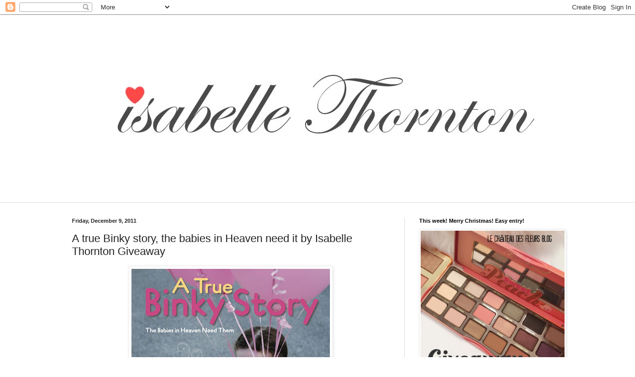

--- FILE ---
content_type: text/html; charset=UTF-8
request_url: http://www.lechateaudesfleurs.com/2011/12/true-binky-story-babies-in-heaven-need.html
body_size: 29811
content:
<!DOCTYPE html>
<html class='v2' dir='ltr' xmlns='http://www.w3.org/1999/xhtml' xmlns:b='http://www.google.com/2005/gml/b' xmlns:data='http://www.google.com/2005/gml/data' xmlns:expr='http://www.google.com/2005/gml/expr'>
<head>
<link href='https://www.blogger.com/static/v1/widgets/335934321-css_bundle_v2.css' rel='stylesheet' type='text/css'/>
<meta content='GKUJcJRmcjdb5-MNnDZc0xGHSJ4' name='alexaVerifyID'/>
<meta content='IE=EmulateIE7' http-equiv='X-UA-Compatible'/>
<meta content='width=1100' name='viewport'/>
<meta content='text/html; charset=UTF-8' http-equiv='Content-Type'/>
<meta content='blogger' name='generator'/>
<link href='http://www.lechateaudesfleurs.com/favicon.ico' rel='icon' type='image/x-icon'/>
<link href='http://www.lechateaudesfleurs.com/2011/12/true-binky-story-babies-in-heaven-need.html' rel='canonical'/>
<link rel="alternate" type="application/atom+xml" title="&quot;Isabelle Thornton&quot; Le Chateau des Fleurs - Atom" href="http://www.lechateaudesfleurs.com/feeds/posts/default" />
<link rel="alternate" type="application/rss+xml" title="&quot;Isabelle Thornton&quot; Le Chateau des Fleurs - RSS" href="http://www.lechateaudesfleurs.com/feeds/posts/default?alt=rss" />
<link rel="service.post" type="application/atom+xml" title="&quot;Isabelle Thornton&quot; Le Chateau des Fleurs - Atom" href="https://www.blogger.com/feeds/6163877851306281957/posts/default" />

<link rel="alternate" type="application/atom+xml" title="&quot;Isabelle Thornton&quot; Le Chateau des Fleurs - Atom" href="http://www.lechateaudesfleurs.com/feeds/1603777028525586396/comments/default" />
<!--Can't find substitution for tag [blog.ieCssRetrofitLinks]-->
<link href='https://blogger.googleusercontent.com/img/b/R29vZ2xl/AVvXsEggAIAPwk12qWwqPYvbRBpaOem2WJKJK3XUjpcewiJZ57z3efkDBf9mYCW65hqTEMhgmqGZARlfVtpruTrt3IWe7QPVyRPXh4qPBxUW1rhgWEhNgO_jfgNnJjMOOVgdMlkTFOniw3tQGCZl/s400/A+True+Binky+Story+COVER_page1_image1.jpg' rel='image_src'/>
<meta content='http://www.lechateaudesfleurs.com/2011/12/true-binky-story-babies-in-heaven-need.html' property='og:url'/>
<meta content='A true Binky story, the babies in Heaven need it by Isabelle Thornton Giveaway' property='og:title'/>
<meta content=' I am offering my reader a free Ebook copy of my book: A true binky story.  If you have a little kiddo who is addicted to his/her Binky. You...' property='og:description'/>
<meta content='https://blogger.googleusercontent.com/img/b/R29vZ2xl/AVvXsEggAIAPwk12qWwqPYvbRBpaOem2WJKJK3XUjpcewiJZ57z3efkDBf9mYCW65hqTEMhgmqGZARlfVtpruTrt3IWe7QPVyRPXh4qPBxUW1rhgWEhNgO_jfgNnJjMOOVgdMlkTFOniw3tQGCZl/w1200-h630-p-k-no-nu/A+True+Binky+Story+COVER_page1_image1.jpg' property='og:image'/>
<meta content='ac1d11d588d85f0d1c43ba2e162212eb' name='p:domain_verify'>
</meta>
<title>"Isabelle Thornton" Le Chateau des Fleurs: A true Binky story, the babies in Heaven need it by Isabelle Thornton Giveaway</title>
<style id='page-skin-1' type='text/css'><!--
/*
-----------------------------------------------
Blogger Template Style
Name:     Simple
Designer: Blogger
URL:      www.blogger.com
----------------------------------------------- */
/* Content
----------------------------------------------- */
body {
font: normal normal 12px Arial, Tahoma, Helvetica, FreeSans, sans-serif;
color: #222222;
background: #ffffff url(http://themes.googleusercontent.com/image?id=0BwVBOzw_-hbMNjViMzQ0ZDEtMWU1NS00ZTBkLWFjY2EtZjM5YmU4OTA2MjBm) repeat-x fixed top center /* Credit: Jason Morrow (http://jasonmorrow.etsy.com) */;
padding: 0 0 0 0;
background-attachment: scroll;
}
html body .content-outer {
min-width: 0;
max-width: 100%;
width: 100%;
}
h2 {
font-size: 22px;
}
a:link {
text-decoration:none;
color: #111111;
}
a:visited {
text-decoration:none;
color: #00818b;
}
a:hover {
text-decoration:underline;
color: #5dc2c0;
}
.body-fauxcolumn-outer .fauxcolumn-inner {
background: transparent none repeat scroll top left;
_background-image: none;
}
.body-fauxcolumn-outer .cap-top {
position: absolute;
z-index: 1;
height: 400px;
width: 100%;
}
.body-fauxcolumn-outer .cap-top .cap-left {
width: 100%;
background: transparent none repeat-x scroll top left;
_background-image: none;
}
.content-outer {
-moz-box-shadow: 0 0 0 rgba(0, 0, 0, .15);
-webkit-box-shadow: 0 0 0 rgba(0, 0, 0, .15);
-goog-ms-box-shadow: 0 0 0 #333333;
box-shadow: 0 0 0 rgba(0, 0, 0, .15);
margin-bottom: 1px;
}
.content-inner {
padding: 0 0;
}
.main-outer, .footer-outer {
background-color: #ffffff;
}
/* Header
----------------------------------------------- */
.header-outer {
background: transparent none repeat-x scroll 0 -400px;
_background-image: none;
}
.Header h1 {
font: normal normal 70px Arial, Tahoma, Helvetica, FreeSans, sans-serif;
color: #000000;
text-shadow: 0 0 0 rgba(0, 0, 0, .2);
}
.Header h1 a {
color: #000000;
}
.Header .description {
font-size: 200%;
color: #444444;
}
.header-inner .Header .titlewrapper {
padding: 22px 30px;
}
.header-inner .Header .descriptionwrapper {
padding: 0 30px;
}
/* Tabs
----------------------------------------------- */
.tabs-inner .section:first-child {
border-top: 0 solid #dddddd;
}
.tabs-inner .section:first-child ul {
margin-top: -0;
border-top: 0 solid #dddddd;
border-left: 0 solid #dddddd;
border-right: 0 solid #dddddd;
}
.tabs-inner .widget ul {
background: transparent none repeat-x scroll 0 -800px;
_background-image: none;
border-bottom: 0 solid #dddddd;
margin-top: 0;
margin-left: -0;
margin-right: -0;
}
.tabs-inner .widget li a {
display: inline-block;
padding: .6em 1em;
font: normal normal 20px Arial, Tahoma, Helvetica, FreeSans, sans-serif;
color: #00818b;
border-left: 0 solid #ffffff;
border-right: 0 solid #dddddd;
}
.tabs-inner .widget li:first-child a {
border-left: none;
}
.tabs-inner .widget li.selected a, .tabs-inner .widget li a:hover {
color: #444444;
background-color: transparent;
text-decoration: none;
}
/* Columns
----------------------------------------------- */
.main-outer {
border-top: 1px solid #dddddd;
}
.fauxcolumn-left-outer .fauxcolumn-inner {
border-right: 1px solid #dddddd;
}
.fauxcolumn-right-outer .fauxcolumn-inner {
border-left: 1px solid #dddddd;
}
/* Headings
----------------------------------------------- */
div.widget > h2,
div.widget h2.title {
margin: 0 0 1em 0;
font: normal bold 11px Arial, Tahoma, Helvetica, FreeSans, sans-serif;
color: #000000;
}
/* Widgets
----------------------------------------------- */
.widget .zippy {
color: #666666;
text-shadow: 2px 2px 1px rgba(0, 0, 0, .1);
}
.widget .popular-posts ul {
list-style: none;
}
/* Posts
----------------------------------------------- */
h2.date-header {
font: normal bold 11px Arial, Tahoma, Helvetica, FreeSans, sans-serif;
}
.date-header span {
background-color: transparent;
color: #222222;
padding: inherit;
letter-spacing: inherit;
margin: inherit;
}
.main-inner {
padding-top: 30px;
padding-bottom: 30px;
}
.main-inner .column-center-inner {
padding: 0 15px;
}
.main-inner .column-center-inner .section {
margin: 0 15px;
}
.post {
margin: 0 0 25px 0;
}
h3.post-title, .comments h4 {
font: normal normal 22px Arial, Tahoma, Helvetica, FreeSans, sans-serif;
margin: .75em 0 0;
}
.post-body {
font-size: 110%;
line-height: 1.4;
position: relative;
}
.post-body img, .post-body .tr-caption-container, .Profile img, .Image img,
.BlogList .item-thumbnail img {
padding: 2px;
background: #ffffff;
border: 1px solid #eeeeee;
-moz-box-shadow: 1px 1px 5px rgba(0, 0, 0, .1);
-webkit-box-shadow: 1px 1px 5px rgba(0, 0, 0, .1);
box-shadow: 1px 1px 5px rgba(0, 0, 0, .1);
}
.post-body img, .post-body .tr-caption-container {
padding: 5px;
}
.post-body .tr-caption-container {
color: #222222;
}
.post-body .tr-caption-container img {
padding: 0;
background: transparent;
border: none;
-moz-box-shadow: 0 0 0 rgba(0, 0, 0, .1);
-webkit-box-shadow: 0 0 0 rgba(0, 0, 0, .1);
box-shadow: 0 0 0 rgba(0, 0, 0, .1);
}
.post-header {
margin: 0 0 1.5em;
line-height: 1.6;
font-size: 90%;
}
.post-footer {
margin: 20px -2px 0;
padding: 5px 10px;
color: #666666;
background-color: #f9f9f9;
border-bottom: 1px solid #eeeeee;
line-height: 1.6;
font-size: 90%;
}
#comments .comment-author {
padding-top: 1.5em;
border-top: 1px solid #dddddd;
background-position: 0 1.5em;
}
#comments .comment-author:first-child {
padding-top: 0;
border-top: none;
}
.avatar-image-container {
margin: .2em 0 0;
}
#comments .avatar-image-container img {
border: 1px solid #eeeeee;
}
/* Comments
----------------------------------------------- */
.comments .comments-content .icon.blog-author {
background-repeat: no-repeat;
background-image: url([data-uri]);
}
.comments .comments-content .loadmore a {
border-top: 1px solid #666666;
border-bottom: 1px solid #666666;
}
.comments .comment-thread.inline-thread {
background-color: #f9f9f9;
}
.comments .continue {
border-top: 2px solid #666666;
}
/* Accents
---------------------------------------------- */
.section-columns td.columns-cell {
border-left: 1px solid #dddddd;
}
.blog-pager {
background: transparent none no-repeat scroll top center;
}
.blog-pager-older-link, .home-link,
.blog-pager-newer-link {
background-color: #ffffff;
padding: 5px;
}
.footer-outer {
border-top: 0 dashed #bbbbbb;
}
/* Mobile
----------------------------------------------- */
body.mobile  {
background-size: auto;
}
.mobile .body-fauxcolumn-outer {
background: transparent none repeat scroll top left;
}
.mobile .body-fauxcolumn-outer .cap-top {
background-size: 100% auto;
}
.mobile .content-outer {
-webkit-box-shadow: 0 0 3px rgba(0, 0, 0, .15);
box-shadow: 0 0 3px rgba(0, 0, 0, .15);
}
.mobile .tabs-inner .widget ul {
margin-left: 0;
margin-right: 0;
}
.mobile .post {
margin: 0;
}
.mobile .main-inner .column-center-inner .section {
margin: 0;
}
.mobile .date-header span {
padding: 0.1em 10px;
margin: 0 -10px;
}
.mobile h3.post-title {
margin: 0;
}
.mobile .blog-pager {
background: transparent none no-repeat scroll top center;
}
.mobile .footer-outer {
border-top: none;
}
.mobile .main-inner, .mobile .footer-inner {
background-color: #ffffff;
}
.mobile-index-contents {
color: #222222;
}
.mobile-link-button {
background-color: #111111;
}
.mobile-link-button a:link, .mobile-link-button a:visited {
color: #ffffff;
}
.mobile .tabs-inner .section:first-child {
border-top: none;
}
.mobile .tabs-inner .PageList .widget-content {
background-color: transparent;
color: #444444;
border-top: 0 solid #dddddd;
border-bottom: 0 solid #dddddd;
}
.mobile .tabs-inner .PageList .widget-content .pagelist-arrow {
border-left: 1px solid #dddddd;
}

--></style>
<style id='template-skin-1' type='text/css'><!--
body {
min-width: 1050px;
}
.content-outer, .content-fauxcolumn-outer, .region-inner {
min-width: 1050px;
max-width: 1050px;
_width: 1050px;
}
.main-inner .columns {
padding-left: 0px;
padding-right: 350px;
}
.main-inner .fauxcolumn-center-outer {
left: 0px;
right: 350px;
/* IE6 does not respect left and right together */
_width: expression(this.parentNode.offsetWidth -
parseInt("0px") -
parseInt("350px") + 'px');
}
.main-inner .fauxcolumn-left-outer {
width: 0px;
}
.main-inner .fauxcolumn-right-outer {
width: 350px;
}
.main-inner .column-left-outer {
width: 0px;
right: 100%;
margin-left: -0px;
}
.main-inner .column-right-outer {
width: 350px;
margin-right: -350px;
}
#layout {
min-width: 0;
}
#layout .content-outer {
min-width: 0;
width: 800px;
}
#layout .region-inner {
min-width: 0;
width: auto;
}
--></style>
<link href='https://www.blogger.com/dyn-css/authorization.css?targetBlogID=6163877851306281957&amp;zx=588defa5-83a3-4b74-ba10-adbada032629' media='none' onload='if(media!=&#39;all&#39;)media=&#39;all&#39;' rel='stylesheet'/><noscript><link href='https://www.blogger.com/dyn-css/authorization.css?targetBlogID=6163877851306281957&amp;zx=588defa5-83a3-4b74-ba10-adbada032629' rel='stylesheet'/></noscript>
<meta name='google-adsense-platform-account' content='ca-host-pub-1556223355139109'/>
<meta name='google-adsense-platform-domain' content='blogspot.com'/>

<!-- data-ad-client=ca-pub-3718582148658364 -->

</head>
<body class='loading variant-wide'>
<div class='navbar section' id='navbar'><div class='widget Navbar' data-version='1' id='Navbar1'><script type="text/javascript">
    function setAttributeOnload(object, attribute, val) {
      if(window.addEventListener) {
        window.addEventListener('load',
          function(){ object[attribute] = val; }, false);
      } else {
        window.attachEvent('onload', function(){ object[attribute] = val; });
      }
    }
  </script>
<div id="navbar-iframe-container"></div>
<script type="text/javascript" src="https://apis.google.com/js/platform.js"></script>
<script type="text/javascript">
      gapi.load("gapi.iframes:gapi.iframes.style.bubble", function() {
        if (gapi.iframes && gapi.iframes.getContext) {
          gapi.iframes.getContext().openChild({
              url: 'https://www.blogger.com/navbar/6163877851306281957?po\x3d1603777028525586396\x26origin\x3dhttp://www.lechateaudesfleurs.com',
              where: document.getElementById("navbar-iframe-container"),
              id: "navbar-iframe"
          });
        }
      });
    </script><script type="text/javascript">
(function() {
var script = document.createElement('script');
script.type = 'text/javascript';
script.src = '//pagead2.googlesyndication.com/pagead/js/google_top_exp.js';
var head = document.getElementsByTagName('head')[0];
if (head) {
head.appendChild(script);
}})();
</script>
</div></div>
<div class='body-fauxcolumns'>
<div class='fauxcolumn-outer body-fauxcolumn-outer'>
<div class='cap-top'>
<div class='cap-left'></div>
<div class='cap-right'></div>
</div>
<div class='fauxborder-left'>
<div class='fauxborder-right'></div>
<div class='fauxcolumn-inner'>
</div>
</div>
<div class='cap-bottom'>
<div class='cap-left'></div>
<div class='cap-right'></div>
</div>
</div>
</div>
<div class='content'>
<div class='content-fauxcolumns'>
<div class='fauxcolumn-outer content-fauxcolumn-outer'>
<div class='cap-top'>
<div class='cap-left'></div>
<div class='cap-right'></div>
</div>
<div class='fauxborder-left'>
<div class='fauxborder-right'></div>
<div class='fauxcolumn-inner'>
</div>
</div>
<div class='cap-bottom'>
<div class='cap-left'></div>
<div class='cap-right'></div>
</div>
</div>
</div>
<div class='content-outer'>
<div class='content-cap-top cap-top'>
<div class='cap-left'></div>
<div class='cap-right'></div>
</div>
<div class='fauxborder-left content-fauxborder-left'>
<div class='fauxborder-right content-fauxborder-right'></div>
<div class='content-inner'>
<header>
<div class='header-outer'>
<div class='header-cap-top cap-top'>
<div class='cap-left'></div>
<div class='cap-right'></div>
</div>
<div class='fauxborder-left header-fauxborder-left'>
<div class='fauxborder-right header-fauxborder-right'></div>
<div class='region-inner header-inner'>
<div class='header section' id='header'><div class='widget Header' data-version='1' id='Header1'>
<div id='header-inner'>
<a href='http://www.lechateaudesfleurs.com/' style='display: block'>
<img alt='"Isabelle Thornton" Le Chateau des Fleurs' height='359px; ' id='Header1_headerimg' src='https://blogger.googleusercontent.com/img/b/R29vZ2xl/AVvXsEj1UG3UmGtJTmO1O-Q8Zk4mPlmespuW4yKa3UQolHdho_joRxKufJlstZzgm8YBbBgXS93Tf0-fh3J93QkAAhtTB0LwkaMBqSgN918pnkH1vFEThKd-yGlWClPCBvuzImI3aoDUx4Y0MmLp/s1600-r/Header.JPG' style='display: block' width='1075px; '/>
</a>
</div>
</div></div>
</div>
</div>
<div class='header-cap-bottom cap-bottom'>
<div class='cap-left'></div>
<div class='cap-right'></div>
</div>
</div>
</header>
<div class='tabs-outer'>
<div class='tabs-cap-top cap-top'>
<div class='cap-left'></div>
<div class='cap-right'></div>
</div>
<div class='fauxborder-left tabs-fauxborder-left'>
<div class='fauxborder-right tabs-fauxborder-right'></div>
<div class='region-inner tabs-inner'>
<div class='tabs section' id='crosscol'><div class='widget AdSense' data-version='1' id='AdSense3'>
<div class='widget-content'>
<script type="text/javascript">
    google_ad_client = "ca-pub-3718582148658364";
    google_ad_host = "ca-host-pub-1556223355139109";
    google_ad_host_channel = "L0005";
    google_ad_slot = "8666996041";
    google_ad_width = 728;
    google_ad_height = 15;
</script>
<!-- lechateaudesfleurs_crosscol_AdSense3_728x15_0ads_al_s -->
<script type="text/javascript"
src="//pagead2.googlesyndication.com/pagead/show_ads.js">
</script>
<div class='clear'></div>
</div>
</div></div>
<div class='tabs no-items section' id='crosscol-overflow'></div>
</div>
</div>
<div class='tabs-cap-bottom cap-bottom'>
<div class='cap-left'></div>
<div class='cap-right'></div>
</div>
</div>
<div class='main-outer'>
<div class='main-cap-top cap-top'>
<div class='cap-left'></div>
<div class='cap-right'></div>
</div>
<div class='fauxborder-left main-fauxborder-left'>
<div class='fauxborder-right main-fauxborder-right'></div>
<div class='region-inner main-inner'>
<div class='columns fauxcolumns'>
<div class='fauxcolumn-outer fauxcolumn-center-outer'>
<div class='cap-top'>
<div class='cap-left'></div>
<div class='cap-right'></div>
</div>
<div class='fauxborder-left'>
<div class='fauxborder-right'></div>
<div class='fauxcolumn-inner'>
</div>
</div>
<div class='cap-bottom'>
<div class='cap-left'></div>
<div class='cap-right'></div>
</div>
</div>
<div class='fauxcolumn-outer fauxcolumn-left-outer'>
<div class='cap-top'>
<div class='cap-left'></div>
<div class='cap-right'></div>
</div>
<div class='fauxborder-left'>
<div class='fauxborder-right'></div>
<div class='fauxcolumn-inner'>
</div>
</div>
<div class='cap-bottom'>
<div class='cap-left'></div>
<div class='cap-right'></div>
</div>
</div>
<div class='fauxcolumn-outer fauxcolumn-right-outer'>
<div class='cap-top'>
<div class='cap-left'></div>
<div class='cap-right'></div>
</div>
<div class='fauxborder-left'>
<div class='fauxborder-right'></div>
<div class='fauxcolumn-inner'>
</div>
</div>
<div class='cap-bottom'>
<div class='cap-left'></div>
<div class='cap-right'></div>
</div>
</div>
<!-- corrects IE6 width calculation -->
<div class='columns-inner'>
<div class='column-center-outer'>
<div class='column-center-inner'>
<div class='main section' id='main'><div class='widget Blog' data-version='1' id='Blog1'>
<div class='blog-posts hfeed'>

          <div class="date-outer">
        
<h2 class='date-header'><span>Friday, December 9, 2011</span></h2>

          <div class="date-posts">
        
<div class='post-outer'>
<div class='post hentry'>
<a name='1603777028525586396'></a>
<h3 class='post-title entry-title'>
A true Binky story, the babies in Heaven need it by Isabelle Thornton Giveaway
</h3>
<div class='post-header'>
<div class='post-header-line-1'></div>
</div>
<div class='post-body entry-content'>
<div class="separator" style="clear: both; text-align: center;"><a href="https://blogger.googleusercontent.com/img/b/R29vZ2xl/AVvXsEggAIAPwk12qWwqPYvbRBpaOem2WJKJK3XUjpcewiJZ57z3efkDBf9mYCW65hqTEMhgmqGZARlfVtpruTrt3IWe7QPVyRPXh4qPBxUW1rhgWEhNgO_jfgNnJjMOOVgdMlkTFOniw3tQGCZl/s1600/A+True+Binky+Story+COVER_page1_image1.jpg" imageanchor="1" style="margin-left: 1em; margin-right: 1em;"><img border="0" height="400" src="https://blogger.googleusercontent.com/img/b/R29vZ2xl/AVvXsEggAIAPwk12qWwqPYvbRBpaOem2WJKJK3XUjpcewiJZ57z3efkDBf9mYCW65hqTEMhgmqGZARlfVtpruTrt3IWe7QPVyRPXh4qPBxUW1rhgWEhNgO_jfgNnJjMOOVgdMlkTFOniw3tQGCZl/s400/A+True+Binky+Story+COVER_page1_image1.jpg" width="400" /></a></div><div class="separator" style="clear: both; text-align: center;"><br />
</div><div class="separator" style="clear: both; text-align: center;"><span class="Apple-style-span" style="font-family: 'Courier New', Courier, monospace;">I am offering my reader a free Ebook copy of my book:</span></div><div class="separator" style="clear: both; text-align: center;"><span class="Apple-style-span" style="font-family: 'Courier New', Courier, monospace;">A true binky story.</span></div><div class="separator" style="clear: both; text-align: center;"><span class="Apple-style-span" style="font-family: 'Courier New', Courier, monospace;"><br />
</span></div><div class="separator" style="clear: both; text-align: center;"><span class="Apple-style-span" style="font-family: 'Courier New', Courier, monospace;">If you have a little kiddo who is addicted to his/her Binky. You will be glad you read this book and shared the story with him/her and <span class="Apple-style-span" style="font-size: large;">act the story</span>!!</span></div><div class="separator" style="clear: both; text-align: center;"><span class="Apple-style-span" style="font-family: 'Courier New', Courier, monospace;">Fail proof!!!</span></div><div class="separator" style="clear: both; text-align: center;"><span class="Apple-style-span" style="font-family: 'Courier New', Courier, monospace;"><br />
</span></div><div class="separator" style="clear: both; text-align: center;"><span class="Apple-style-span" style="font-family: 'Courier New', Courier, monospace;">To win:</span></div><div class="separator" style="clear: both; text-align: center;"><span class="Apple-style-span" style="font-family: 'Courier New', Courier, monospace;"><br />
</span></div><div class="separator" style="clear: both; text-align: center;"><span class="Apple-style-span" style="font-family: 'Courier New', Courier, monospace;"><b>Leave a comment</b></span></div><div class="separator" style="clear: both; text-align: center;"><span class="Apple-style-span" style="font-family: 'Courier New', Courier, monospace;"><br />
</span></div><div class="separator" style="clear: both; text-align: center;"><span class="Apple-style-span" style="font-family: 'Courier New', Courier, monospace;">Extra chances:</span></div><div class="separator" style="clear: both; text-align: center;"><span class="Apple-style-span" style="font-family: 'Courier New', Courier, monospace;"><b>1-Facebook about this giveaway. Tag me here:&nbsp;</b></span><b style="font-family: 'Courier New', Courier, monospace;"><a href="http://www.facebook.com/pages/Le-Chateau-des-Fleurs/113300158681218%C2%A0">@Le Chateau des Fleurs</a></b></div><div class="separator" style="clear: both; text-align: center;"><span class="Apple-style-span" style="font-family: 'Courier New', Courier, monospace;"><b>2-Twitt about it <a href="http://twitter.com/#!/Frenchychateau">@Frenchychateau</a></b></span><span class="Apple-style-span" style="font-family: 'Courier New', Courier, monospace;"><b><br />
</b></span></div><div class="separator" style="clear: both; text-align: center;"><span class="Apple-style-span" style="font-family: 'Courier New', Courier, monospace;"><br />
</span></div><div class="separator" style="clear: both; text-align: center;"><span class="Apple-style-span" style="font-family: 'Courier New', Courier, monospace;"><br />
</span></div><div class="separator" style="clear: both; text-align: center;"><span class="Apple-style-span" style="font-family: 'Courier New', Courier, monospace;">Winner&nbsp;</span><span class="Apple-style-span" style="font-family: 'Courier New', Courier, monospace;"><b>December 16</b></span><span class="Apple-style-span" style="font-family: 'Courier New', Courier, monospace;">.</span></div><div class="separator" style="clear: both; text-align: center;"><span class="Apple-style-span" style="font-family: 'Courier New', Courier, monospace;">Good luck!</span></div>
<div style='clear: both;'></div>
</div>
<div class='post-footer'>
<div class='post-footer-line post-footer-line-1'><span class='post-author vcard'>
Posted by
<span class='fn'>Unknown</span>
</span>
<span class='post-timestamp'>
at
<a class='timestamp-link' href='http://www.lechateaudesfleurs.com/2011/12/true-binky-story-babies-in-heaven-need.html' rel='bookmark' title='permanent link'><abbr class='published' title='2011-12-09T08:00:00-07:00'>Friday, December 09, 2011</abbr></a>
</span>
<span class='post-comment-link'>
</span>
<span class='post-icons'>
<span class='item-control blog-admin pid-416273985'>
<a href='https://www.blogger.com/post-edit.g?blogID=6163877851306281957&postID=1603777028525586396&from=pencil' title='Edit Post'>
<img alt='' class='icon-action' height='18' src='https://resources.blogblog.com/img/icon18_edit_allbkg.gif' width='18'/>
</a>
</span>
</span>
<div class='post-share-buttons'>
<a class='goog-inline-block share-button sb-email' href='https://www.blogger.com/share-post.g?blogID=6163877851306281957&postID=1603777028525586396&target=email' target='_blank' title='Email This'><span class='share-button-link-text'>Email This</span></a><a class='goog-inline-block share-button sb-blog' href='https://www.blogger.com/share-post.g?blogID=6163877851306281957&postID=1603777028525586396&target=blog' onclick='window.open(this.href, "_blank", "height=270,width=475"); return false;' target='_blank' title='BlogThis!'><span class='share-button-link-text'>BlogThis!</span></a><a class='goog-inline-block share-button sb-twitter' href='https://www.blogger.com/share-post.g?blogID=6163877851306281957&postID=1603777028525586396&target=twitter' target='_blank' title='Share to X'><span class='share-button-link-text'>Share to X</span></a><a class='goog-inline-block share-button sb-facebook' href='https://www.blogger.com/share-post.g?blogID=6163877851306281957&postID=1603777028525586396&target=facebook' onclick='window.open(this.href, "_blank", "height=430,width=640"); return false;' target='_blank' title='Share to Facebook'><span class='share-button-link-text'>Share to Facebook</span></a><a class='goog-inline-block share-button sb-pinterest' href='https://www.blogger.com/share-post.g?blogID=6163877851306281957&postID=1603777028525586396&target=pinterest' target='_blank' title='Share to Pinterest'><span class='share-button-link-text'>Share to Pinterest</span></a>
</div>
</div>
<div class='post-footer-line post-footer-line-2'><span class='post-labels'>
Labels:
<a href='http://www.lechateaudesfleurs.com/search/label/A%20true%20Binky%20story' rel='tag'>A true Binky story</a>,
<a href='http://www.lechateaudesfleurs.com/search/label/Giveaway' rel='tag'>Giveaway</a>
</span>
</div>
<div class='post-footer-line post-footer-line-3'></div>
</div>
</div>
<div class='comments' id='comments'>
<a name='comments'></a>
<h4>4 comments:</h4>
<div id='Blog1_comments-block-wrapper'>
<dl class='avatar-comment-indent' id='comments-block'>
<dt class='comment-author ' id='c3503779900264006415'>
<a name='c3503779900264006415'></a>
<div class="avatar-image-container vcard"><span dir="ltr"><a href="https://www.blogger.com/profile/01521761806902871563" target="" rel="nofollow" onclick="" class="avatar-hovercard" id="av-3503779900264006415-01521761806902871563"><img src="https://resources.blogblog.com/img/blank.gif" width="35" height="35" class="delayLoad" style="display: none;" longdesc="//blogger.googleusercontent.com/img/b/R29vZ2xl/AVvXsEi218047Lqi3Ws2uFJ96cIYMeGfXPnfs6SDAhEuYsSAI0us0K6mj_aFaLkqqHDDg2PunvkeLtmGRfQBiIws-dBBiRW53BKw_k8ISg3RRkRTN9DZAeonyIiaqNcIu246j0g/s45-c/*" alt="" title="Chyrel Gomez">

<noscript><img src="//blogger.googleusercontent.com/img/b/R29vZ2xl/AVvXsEi218047Lqi3Ws2uFJ96cIYMeGfXPnfs6SDAhEuYsSAI0us0K6mj_aFaLkqqHDDg2PunvkeLtmGRfQBiIws-dBBiRW53BKw_k8ISg3RRkRTN9DZAeonyIiaqNcIu246j0g/s45-c/*" width="35" height="35" class="photo" alt=""></noscript></a></span></div>
<a href='https://www.blogger.com/profile/01521761806902871563' rel='nofollow'>Chyrel Gomez</a>
said...
</dt>
<dd class='comment-body' id='Blog1_cmt-3503779900264006415'>
<p>
oh, wow! give-away! good luck to everyone. :)
</p>
</dd>
<dd class='comment-footer'>
<span class='comment-timestamp'>
<a href='http://www.lechateaudesfleurs.com/2011/12/true-binky-story-babies-in-heaven-need.html?showComment=1323450411141#c3503779900264006415' title='comment permalink'>
12/09/2011
</a>
<span class='item-control blog-admin pid-428596972'>
<a class='comment-delete' href='https://www.blogger.com/comment/delete/6163877851306281957/3503779900264006415' title='Delete Comment'>
<img src='https://resources.blogblog.com/img/icon_delete13.gif'/>
</a>
</span>
</span>
</dd>
<dt class='comment-author ' id='c7717430117693880925'>
<a name='c7717430117693880925'></a>
<div class="avatar-image-container vcard"><span dir="ltr"><a href="https://www.blogger.com/profile/07792911022232384294" target="" rel="nofollow" onclick="" class="avatar-hovercard" id="av-7717430117693880925-07792911022232384294"><img src="https://resources.blogblog.com/img/blank.gif" width="35" height="35" class="delayLoad" style="display: none;" longdesc="//blogger.googleusercontent.com/img/b/R29vZ2xl/AVvXsEilkxcbsXf-40IeRp0Fau-FkYJxtr-CVahtPr1ydl6q7LgXlVmgtYdpDXMbuSRBMKt-px00DtqVRRaz-mhLyD6uPn0LfImXfB-0DvDdwMEz25lDMZrpxcFPOWUBDgjiQCA/s45-c/IMG_5758.JPG" alt="" title="Lauren">

<noscript><img src="//blogger.googleusercontent.com/img/b/R29vZ2xl/AVvXsEilkxcbsXf-40IeRp0Fau-FkYJxtr-CVahtPr1ydl6q7LgXlVmgtYdpDXMbuSRBMKt-px00DtqVRRaz-mhLyD6uPn0LfImXfB-0DvDdwMEz25lDMZrpxcFPOWUBDgjiQCA/s45-c/IMG_5758.JPG" width="35" height="35" class="photo" alt=""></noscript></a></span></div>
<a href='https://www.blogger.com/profile/07792911022232384294' rel='nofollow'>Lauren</a>
said...
</dt>
<dd class='comment-body' id='Blog1_cmt-7717430117693880925'>
<p>
I would love to win!
</p>
</dd>
<dd class='comment-footer'>
<span class='comment-timestamp'>
<a href='http://www.lechateaudesfleurs.com/2011/12/true-binky-story-babies-in-heaven-need.html?showComment=1323500658908#c7717430117693880925' title='comment permalink'>
12/10/2011
</a>
<span class='item-control blog-admin pid-957672212'>
<a class='comment-delete' href='https://www.blogger.com/comment/delete/6163877851306281957/7717430117693880925' title='Delete Comment'>
<img src='https://resources.blogblog.com/img/icon_delete13.gif'/>
</a>
</span>
</span>
</dd>
<dt class='comment-author ' id='c4018829484062587471'>
<a name='c4018829484062587471'></a>
<div class="avatar-image-container vcard"><span dir="ltr"><a href="https://www.blogger.com/profile/07792911022232384294" target="" rel="nofollow" onclick="" class="avatar-hovercard" id="av-4018829484062587471-07792911022232384294"><img src="https://resources.blogblog.com/img/blank.gif" width="35" height="35" class="delayLoad" style="display: none;" longdesc="//blogger.googleusercontent.com/img/b/R29vZ2xl/AVvXsEilkxcbsXf-40IeRp0Fau-FkYJxtr-CVahtPr1ydl6q7LgXlVmgtYdpDXMbuSRBMKt-px00DtqVRRaz-mhLyD6uPn0LfImXfB-0DvDdwMEz25lDMZrpxcFPOWUBDgjiQCA/s45-c/IMG_5758.JPG" alt="" title="Lauren">

<noscript><img src="//blogger.googleusercontent.com/img/b/R29vZ2xl/AVvXsEilkxcbsXf-40IeRp0Fau-FkYJxtr-CVahtPr1ydl6q7LgXlVmgtYdpDXMbuSRBMKt-px00DtqVRRaz-mhLyD6uPn0LfImXfB-0DvDdwMEz25lDMZrpxcFPOWUBDgjiQCA/s45-c/IMG_5758.JPG" width="35" height="35" class="photo" alt=""></noscript></a></span></div>
<a href='https://www.blogger.com/profile/07792911022232384294' rel='nofollow'>Lauren</a>
said...
</dt>
<dd class='comment-body' id='Blog1_cmt-4018829484062587471'>
<p>
Tweeted! https://twitter.com/#!/skyley8713/status/145398961891577856<br /><br />kplp1111@ yahoo dot com
</p>
</dd>
<dd class='comment-footer'>
<span class='comment-timestamp'>
<a href='http://www.lechateaudesfleurs.com/2011/12/true-binky-story-babies-in-heaven-need.html?showComment=1323500857216#c4018829484062587471' title='comment permalink'>
12/10/2011
</a>
<span class='item-control blog-admin pid-957672212'>
<a class='comment-delete' href='https://www.blogger.com/comment/delete/6163877851306281957/4018829484062587471' title='Delete Comment'>
<img src='https://resources.blogblog.com/img/icon_delete13.gif'/>
</a>
</span>
</span>
</dd>
<dt class='comment-author blog-author' id='c3863231486070806229'>
<a name='c3863231486070806229'></a>
<div class="avatar-image-container avatar-stock"><span dir="ltr"><a href="https://www.blogger.com/profile/10337300945942086993" target="" rel="nofollow" onclick="" class="avatar-hovercard" id="av-3863231486070806229-10337300945942086993"><img src="//www.blogger.com/img/blogger_logo_round_35.png" width="35" height="35" alt="" title="Unknown">

</a></span></div>
<a href='https://www.blogger.com/profile/10337300945942086993' rel='nofollow'>Unknown</a>
said...
</dt>
<dd class='comment-body' id='Blog1_cmt-3863231486070806229'>
<p>
Thanks for entering Lauren!!
</p>
</dd>
<dd class='comment-footer'>
<span class='comment-timestamp'>
<a href='http://www.lechateaudesfleurs.com/2011/12/true-binky-story-babies-in-heaven-need.html?showComment=1323722688448#c3863231486070806229' title='comment permalink'>
12/12/2011
</a>
<span class='item-control blog-admin pid-416273985'>
<a class='comment-delete' href='https://www.blogger.com/comment/delete/6163877851306281957/3863231486070806229' title='Delete Comment'>
<img src='https://resources.blogblog.com/img/icon_delete13.gif'/>
</a>
</span>
</span>
</dd>
</dl>
</div>
<p class='comment-footer'>
<a href='https://www.blogger.com/comment/fullpage/post/6163877851306281957/1603777028525586396' onclick=''>Post a Comment</a>
</p>
</div>
</div>

        </div></div>
      
</div>
<div class='blog-pager' id='blog-pager'>
<span id='blog-pager-newer-link'>
<a class='blog-pager-newer-link' href='http://www.lechateaudesfleurs.com/2011/12/mimi-is-artist-she-draws-pokemon.html' id='Blog1_blog-pager-newer-link' title='Newer Post'>Newer Post</a>
</span>
<span id='blog-pager-older-link'>
<a class='blog-pager-older-link' href='http://www.lechateaudesfleurs.com/2011/12/scouts-wolf-badge.html' id='Blog1_blog-pager-older-link' title='Older Post'>Older Post</a>
</span>
<a class='home-link' href='http://www.lechateaudesfleurs.com/'>Home</a>
</div>
<div class='clear'></div>
<div class='post-feeds'>
<div class='feed-links'>
Subscribe to:
<a class='feed-link' href='http://www.lechateaudesfleurs.com/feeds/1603777028525586396/comments/default' target='_blank' type='application/atom+xml'>Post Comments (Atom)</a>
</div>
</div>
</div><div class='widget HTML' data-version='1' id='HTML7'>
<div class='widget-content'>
<span style="font-weight: bold;color:#ff0000;">Contact me at: isafrenchy@gmail.com</span>
</div>
<div class='clear'></div>
</div></div>
</div>
</div>
<div class='column-left-outer'>
<div class='column-left-inner'>
<aside>
</aside>
</div>
</div>
<div class='column-right-outer'>
<div class='column-right-inner'>
<aside>
<div class='sidebar section' id='sidebar-right-1'><div class='widget Image' data-version='1' id='Image2'>
<h2>This week! Merry Christmas! Easy entry!</h2>
<div class='widget-content'>
<a href='http://www.lechateaudesfleurs.com/2016/12/two-faced-sweet-peach-eye-shadow.html'>
<img alt='This week! Merry Christmas! Easy entry!' height='351' id='Image2_img' src='https://blogger.googleusercontent.com/img/b/R29vZ2xl/AVvXsEhZpgpk7g6RxanIaOa4t4NO2lg20iJj5nhX1Rdq2oUv8ZKa0MWTf1O-mZ7LCA1vRkwO-wvQnpiYifP9DDLA_6Bl3cghrWF6raY-rNHLtyx-aQlW57q4znZAVM3nnyt5U6RZ-7XLoeMutepo/s1600/Image-1.jpg' width='340'/>
</a>
<br/>
</div>
<div class='clear'></div>
</div><div class='widget Image' data-version='1' id='Image1'>
<h2>MY MAKEUP LINE</h2>
<div class='widget-content'>
<a href='http://isabellecosmetics.com/'>
<img alt='MY MAKEUP LINE' height='340' id='Image1_img' src='https://blogger.googleusercontent.com/img/b/R29vZ2xl/AVvXsEgsULDBoRwfKwQ_3UefdUrV7Wx56aECnz43g32RWmmt7XWsOvvx9r6PNt-ZO6yIQDbHIYpCUJDll8rbJZF2R4leIsKui_1abmgJ4CMIButn52P9EcrOePtEFlSj8uYl-Q9TvLW3c2Ne9E1E/s1600/image.jpeg' width='340'/>
</a>
<br/>
<span class='caption'>Liquid matte lipsticks: $10 for 1. Free shipping for 2. $27 for set</span>
</div>
<div class='clear'></div>
</div><div class='widget PageList' data-version='1' id='PageList1'>
<div class='widget-content'>
<ul>
<li>
<a href='http://www.lechateaudesfleurs.com/'>HOME</a>
</li>
<li>
<a href='http://www.lechateaudesfleurs.com/p/m.html'>MAKEUP</a>
</li>
</ul>
<div class='clear'></div>
</div>
</div><div class='widget HTML' data-version='1' id='HTML15'>
<div class='widget-content'>
<a href = "http://pinterest.com/isabellefrenchy/" target="_blank">
<img src= "https://blogger.googleusercontent.com/img/b/R29vZ2xl/AVvXsEhl4nAMMWUsYf_7WM9K42tC7652xl7biL03npJHUn9_YF-5PuhaP4rWWjCn1sZ2Lhlg8CfdmlaWXGl20zYkMfb1-qQRnrmPxScwDYFMYzPTcsd1lR0b2obw-Itx1QF5Ryqz_BxpJ10FXTk/s1600/pinterest.png" /></a>
<a href = "https://twitter.com/Frenchychateau" target="_blank">
<img src= "https://blogger.googleusercontent.com/img/b/R29vZ2xl/AVvXsEi31xeHZb7tAPuZ4k896R1Ln_SAlq-AmTdsc12tbYgHx47ghS6UVFioW1N-481RYKEe7yyALqm0iU0ARh7jhpggLTxoMJev81Go8rus1xKdatg6QvcEdcEPhO9aXeHd4-iejgzoL80wrQs/s1600/twitter.png" /></a>
<a href = "https://www.facebook.com/pages/Le-Chateau-des-Fleurs/113300158681218" target="_blank">
<img src= "https://blogger.googleusercontent.com/img/b/R29vZ2xl/AVvXsEjX4-FhKN9raPTAVs6f7sYG69QZG8e4BP0dJ3njC13H5kzrSlaPDIyIeA1ZlQUjOED2luo3XvbdTD1Wrb9c6kLY4whxhbned-tJQN0Z6bQ4vnrIPnSHnysEha9D1lwguftHLiyHEAGR67E/s1600/facebook.png" /></a>
<a href = "http://www.bloglovin.com/en/blog/2108626" target="_blank">
<img src= "https://blogger.googleusercontent.com/img/b/R29vZ2xl/AVvXsEi8SkYHdIgbj7H7zN2UYmsdvUCzNYgYFUfu5nKlrSD5k0Orn3AYmEeJ3J57-AZqbVBkdeqNFkJHQkovUuAS-qMe2DYcIxs2IVPiNB7lBW6sTny27P5TkqWr4nS_QdCTcnb7S1XT74zHzZE/s1600/bloglovin.png" /></a>
<a href = "http://instagram.com/isabellethornton" target="_blank">
<img src= "https://blogger.googleusercontent.com/img/b/R29vZ2xl/AVvXsEgIwun1MXTmeVO_c_xLGk_v12m7sNxfztNv0537ve6aHXL9fxXiiaEJmQjGm2goPcK1No9X5YMYLyZ2zXvZ1lmijq11dyb5jjkVuORvlZvosjCkH0J5eTOePFOuPqsVf6WYPWJNC1tYzNc/s1600/instagram.png" /></a>
<a href = "https://plus.google.com/109787019008259573060/posts" target="_blank">
<img src= "https://blogger.googleusercontent.com/img/b/R29vZ2xl/AVvXsEgggO7PYRLW-_ZgCbMqnZfeEwu33rTCkj62CYOzN3CUlsrdeele06IPJvILUhbb7CP8GgB4RJv8_BXp3uof_SslZ-Y53MDBXiJiUmY1q8ZFtgviF1CJKk9y5TrQkIHHHKKX0uHOty8ki0s/s1600/google+.png" /></a>
<a href = "http://www.linkedin.com/profile/view?id=132315320&authType=name&authToken=ma4C&locale=en_US&pvs=pp&trk=ppro_viewmore" target="_blank">
<img src= "https://blogger.googleusercontent.com/img/b/R29vZ2xl/AVvXsEgjoZBJ9w-FUL3cjEBpjElisFqziJyWW7Y28VMvTcxmn7vu15Y6tD2D4QniMc74ZIqpUYqZhbqvgRKryivsEG-NIbuCMvGePYwaws1nc7bRCo3VpH-xQUe_hCe-1JSHiDrdKPbbTMBDNW4/s1600/linkedin.png" /></a>
<a href = "http://lechateaudesfleurs.blogspot.com/p/contact.html" target="_blank">
<img src= "https://blogger.googleusercontent.com/img/b/R29vZ2xl/AVvXsEi5g2RA3N46EkG8KLInThB0_1hRdLbr5I4nZD6ixNSp3cXwlCwOchwgktv6UrklXmrTPfcPhNXTCgmRkr8hU56HY8u3Eh2kHQO6drav-oCvJif_zZNbIEor8W2JoErvcnFziKF6xaW9nbE/s1600/mail.png" /></a>
<a href = "http://feeds.feedburner.com/LeChateauDesFleurs" target="_blank">
<img src= "https://blogger.googleusercontent.com/img/b/R29vZ2xl/AVvXsEjbJDEOQ5YJJq9Tyqa6D0s6SAdPgQQkzIY1YDHsE7PkjOerXXspXEnMgIRfted58T02i_bDiWmUMwqm5hXwwgvtrnl05ouLN21WbKJR_Rg5XtRm2ezP1lZo7K1fhyCWukLTWmqID8uWZ6g/s1600/rss.png" /></a>
<a href = "http://www.youtube.com/user/isafrenchy" target="_blank">
<img src= "https://blogger.googleusercontent.com/img/b/R29vZ2xl/AVvXsEgllZ1zeJpswD8glhrHCSr3Q_3URmi9eS49U0FDliNk6hi3G0bZ9kiNR9EGYmhPjYkTR4fKWzVl7I0_dJhw_VByvGHJxefYvgTvAWHXWxHKxaDLadkkNoKr4AWX3V0nIOMLmwdqQx446eI/s1600/youtube.png" /></a>
</div>
<div class='clear'></div>
</div><div class='widget HTML' data-version='1' id='HTML8'>
<div class='widget-content'>
<script type="text/javascript" src="http://app.getresponse.com/view_webform.js?wid=378303"></script>
</div>
<div class='clear'></div>
</div><div class='widget Translate' data-version='1' id='Translate1'>
<h2 class='title'>Translate. Traduire. Traducir. переводить. übersetzen. menterjemahkan. dịch. 翻譯</h2>
<div id='google_translate_element'></div>
<script>
    function googleTranslateElementInit() {
      new google.translate.TranslateElement({
        pageLanguage: 'en',
        autoDisplay: 'true',
        layout: google.translate.TranslateElement.InlineLayout.VERTICAL
      }, 'google_translate_element');
    }
  </script>
<script src='//translate.google.com/translate_a/element.js?cb=googleTranslateElementInit'></script>
<div class='clear'></div>
</div>
</div>
<table border='0' cellpadding='0' cellspacing='0' class='section-columns columns-2'>
<tbody>
<tr>
<td class='first columns-cell'>
<div class='sidebar no-items section' id='sidebar-right-2-1'></div>
</td>
<td class='columns-cell'>
<div class='sidebar no-items section' id='sidebar-right-2-2'></div>
</td>
</tr>
</tbody>
</table>
<div class='sidebar section' id='sidebar-right-3'><div class='widget Followers' data-version='1' id='Followers1'>
<h2 class='title'>Followers</h2>
<div class='widget-content'>
<div id='Followers1-wrapper'>
<div style='margin-right:2px;'>
<div><script type="text/javascript" src="https://apis.google.com/js/platform.js"></script>
<div id="followers-iframe-container"></div>
<script type="text/javascript">
    window.followersIframe = null;
    function followersIframeOpen(url) {
      gapi.load("gapi.iframes", function() {
        if (gapi.iframes && gapi.iframes.getContext) {
          window.followersIframe = gapi.iframes.getContext().openChild({
            url: url,
            where: document.getElementById("followers-iframe-container"),
            messageHandlersFilter: gapi.iframes.CROSS_ORIGIN_IFRAMES_FILTER,
            messageHandlers: {
              '_ready': function(obj) {
                window.followersIframe.getIframeEl().height = obj.height;
              },
              'reset': function() {
                window.followersIframe.close();
                followersIframeOpen("https://www.blogger.com/followers/frame/6163877851306281957?colors\x3dCgt0cmFuc3BhcmVudBILdHJhbnNwYXJlbnQaByMyMjIyMjIiByMxMTExMTEqByNmZmZmZmYyByMwMDAwMDA6ByMyMjIyMjJCByMxMTExMTFKByM2NjY2NjZSByMxMTExMTFaC3RyYW5zcGFyZW50\x26pageSize\x3d21\x26hl\x3den\x26origin\x3dhttp://www.lechateaudesfleurs.com");
              },
              'open': function(url) {
                window.followersIframe.close();
                followersIframeOpen(url);
              }
            }
          });
        }
      });
    }
    followersIframeOpen("https://www.blogger.com/followers/frame/6163877851306281957?colors\x3dCgt0cmFuc3BhcmVudBILdHJhbnNwYXJlbnQaByMyMjIyMjIiByMxMTExMTEqByNmZmZmZmYyByMwMDAwMDA6ByMyMjIyMjJCByMxMTExMTFKByM2NjY2NjZSByMxMTExMTFaC3RyYW5zcGFyZW50\x26pageSize\x3d21\x26hl\x3den\x26origin\x3dhttp://www.lechateaudesfleurs.com");
  </script></div>
</div>
</div>
<div class='clear'></div>
</div>
</div><div class='widget AdSense' data-version='1' id='AdSense1'>
<div class='widget-content'>
<script type="text/javascript"><!--
google_ad_client = "ca-pub-3718582148658364";
google_ad_host = "ca-host-pub-1556223355139109";
google_ad_host_channel = "L0001";
/* lechateaudesfleurs_sidebar-right-1_AdSense1_300x250_as */
google_ad_slot = "2892279241";
google_ad_width = 300;
google_ad_height = 250;
//-->
</script>
<script type="text/javascript"
src="http://pagead2.googlesyndication.com/pagead/show_ads.js">
</script>
<div class='clear'></div>
</div>
</div><div class='widget HTML' data-version='1' id='HTML1'>
<div class='widget-content'>
<a href="http://instagram.com/isabellethornton/">INSTAGRAM @isabellethornton</a>
</div>
<div class='clear'></div>
</div><div class='widget HTML' data-version='1' id='HTML3'>
<div class='widget-content'>
<!-- SnapWidget -->
<iframe src="http://snapwidget.com/sl/?u=aXNhYmVsbGV0aG9ybnRvbnxpbnwzMDB8MnwzfHx5ZXN8NXxub25l" allowtransparency="true" frameborder="0" scrolling="no" style="border:none; overflow:hidden; width:315px; height: 315px" ></iframe>
</div>
<div class='clear'></div>
</div><div class='widget HTML' data-version='1' id='HTML11'>
<h2 class='title'>Follow this blog with bloglovin</h2>
<div class='widget-content'>
<a title="Follow Le Chateau des fleurs by Isabelle Thornton on Bloglovin" href="http://www.bloglovin.com/en/blog/2108626"><img alt="Follow on Bloglovin" src="http://www.bloglovin.com/widget/bilder/fashionchalet.gif?id=2108626" border="0" /></a>
</div>
<div class='clear'></div>
</div><div class='widget HTML' data-version='1' id='HTML4'>
<div class='widget-content'>
<a class="twitter-timeline" href="https://twitter.com/Frenchychateau" data-widget-id="254464346388832256">Tweets by @Frenchychateau</a>
<script>!function(d,s,id){var js,fjs=d.getElementsByTagName(s)[0];if(!d.getElementById(id)){js=d.createElement(s);js.id=id;js.src="//platform.twitter.com/widgets.js";fjs.parentNode.insertBefore(js,fjs);}}(document,"script","twitter-wjs");</script>
</div>
<div class='clear'></div>
</div><div class='widget Image' data-version='1' id='Image23'>
<div class='widget-content'>
<a href='http://lechateaudesfleurs.blogspot.com/2013/04/i-am-blogger-of-week-on-ksl-5-tv.html'>
<img alt='' height='340' id='Image23_img' src='https://blogger.googleusercontent.com/img/b/R29vZ2xl/AVvXsEhjRrElbMQQO14T1XBZdrwk8-c254ZFDWDvcd4cX3vUPQINRt30AOgrPfB7IOT6F2vo6KiSz-uEvAmlNnR73FtgpehuKYuP9Z0TZLxRFvAnbdvmuhO0aZ505JWjj59ZBehSEAHk1Z40LX4/s340/photoksl.JPG' width='340'/>
</a>
<br/>
</div>
<div class='clear'></div>
</div><div class='widget PopularPosts' data-version='1' id='PopularPosts1'>
<h2>Popular Posts</h2>
<div class='widget-content popular-posts'>
<ul>
<li>
<div class='item-content'>
<div class='item-thumbnail'>
<a href='http://www.lechateaudesfleurs.com/2014/05/peanut-butter-and-banana-pancake-stacks.html' target='_blank'>
<img alt='' border='0' src='https://blogger.googleusercontent.com/img/b/R29vZ2xl/AVvXsEgnQish3GZF6i6SOyNAQ33dVCjfMY2aSeOtXTMAQK8WRuak5TkpXIxN4y7mO1qdPsQUSZ71LYwD9JjirpZRDeofEh9gly_WH-FmpyJb6uyegb7AxAKJv2ayYMmUGqGhMUpLL-r1j-rbN-xy/w72-h72-p-k-no-nu/pancakes+stacks.JPG'/>
</a>
</div>
<div class='item-title'><a href='http://www.lechateaudesfleurs.com/2014/05/peanut-butter-and-banana-pancake-stacks.html'> Peanut butter and banana pancake stacks</a></div>
<div class='item-snippet'>   I made this for my family on Saturday and it was my cheat meal. Pretty much breakfast for dinner.   It is very easy.     Peanut butter an...</div>
</div>
<div style='clear: both;'></div>
</li>
<li>
<div class='item-content'>
<div class='item-thumbnail'>
<a href='http://www.lechateaudesfleurs.com/2013/01/favorite-beauty-products-giveaway-for.html' target='_blank'>
<img alt='' border='0' src='https://blogger.googleusercontent.com/img/b/R29vZ2xl/AVvXsEgP1YMWv0bonGZ7fgaRCFLt_s1ApuAPmUuow21t16MVCe1LewJKgibbR6ih2K_NNumeG_V-xpA3bn-2usBKMmF4w26aPIcj3h6WhvYXpJLryQA3x-vS2i8Uen4y01PyECa9rgcf89rjXeY/w72-h72-p-k-no-nu/c600x552.jpg'/>
</a>
</div>
<div class='item-title'><a href='http://www.lechateaudesfleurs.com/2013/01/favorite-beauty-products-giveaway-for.html'>Favorite beauty products giveaway and review for January</a></div>
<div class='item-snippet'>  Happy New Year! What a great way to start the New Year with a giveaway. I have few beauty products for grab for 1 lucky winner. They are m...</div>
</div>
<div style='clear: both;'></div>
</li>
<li>
<div class='item-content'>
<div class='item-thumbnail'>
<a href='http://www.lechateaudesfleurs.com/2010/03/spring-party-and-surprise.html' target='_blank'>
<img alt='' border='0' src='https://blogger.googleusercontent.com/img/b/R29vZ2xl/AVvXsEhMSY2SxAYqSVEW2Bum0qICTD73lVDM67jaT6ji06nFWwYKo-V2KiJKahMyvwX55C06EZnlIk1tigy9pMxAZpBHdem9tOJYN2MVG5e9FOIrGf4-wngIfO2Se4zjYA3a-NAys0zgcw5gi1k/w72-h72-p-k-no-nu/231.JPG'/>
</a>
</div>
<div class='item-title'><a href='http://www.lechateaudesfleurs.com/2010/03/spring-party-and-surprise.html'>Spring Party and surprise....</a></div>
<div class='item-snippet'>  Today is the first day of spring... HAPPY SPRING!!   So, we have a party and i have a surprise for the kids :)           Do you remember t...</div>
</div>
<div style='clear: both;'></div>
</li>
<li>
<div class='item-content'>
<div class='item-thumbnail'>
<a href='http://www.lechateaudesfleurs.com/2010/05/french-obsession-party-2-and-give-away.html' target='_blank'>
<img alt='' border='0' src='https://blogger.googleusercontent.com/img/b/R29vZ2xl/AVvXsEhSWpT2dVnRTDB9vMR8-sPE0KzSQHJH8eldKR8DQVsR9UbJAljFDeXdFxKSgsdrpTLNxBM-5gdH5_6CDE96ttyRo59l1hyphenhyphen0qx37BF8JBKoAD7ONlg4eCuVfLhqfD2jRR_b0Sk1LnOaf2Ns/w72-h72-p-k-no-nu/frenchy1st.gif'/>
</a>
</div>
<div class='item-title'><a href='http://www.lechateaudesfleurs.com/2010/05/french-obsession-party-2-and-give-away.html'>French obsession Party #2 and give away.</a></div>
<div class='item-snippet'> Welcome to My French obsession linking Party and Give away!!!   Do you remember this necklace from the Marie Antoinette party ? I made it f...</div>
</div>
<div style='clear: both;'></div>
</li>
<li>
<div class='item-content'>
<div class='item-thumbnail'>
<a href='http://www.lechateaudesfleurs.com/2013/10/private-affair-eye-makeup-set-from.html' target='_blank'>
<img alt='' border='0' src='https://blogger.googleusercontent.com/img/b/R29vZ2xl/AVvXsEj7TRFsWyrgAqwX_yf_zm9R0axzuDX5VAdXebxosY7s10gUwjqzqBgF81aDNpJDRJIKj85B2ux0ZzCHU3t9Fb_Oks7OGjt1HGFJHxPTy_zoaB8F47t-pjt2bIOZg3dmp2fhUbdT6jphpYeP/w72-h72-p-k-no-nu/LoracGiveaway.webp'/>
</a>
</div>
<div class='item-title'><a href='http://www.lechateaudesfleurs.com/2013/10/private-affair-eye-makeup-set-from.html'>Private Affair Eye Makeup Set from Lorac Giveaway</a></div>
<div class='item-snippet'>  Win The Private Affair Eye Makeup Set from Lorac!     &#160;  Are you feeling lucky?&#160; I hope so, because we have an awesome opportunity for you...</div>
</div>
<div style='clear: both;'></div>
</li>
<li>
<div class='item-content'>
<div class='item-thumbnail'>
<a href='http://www.lechateaudesfleurs.com/2013/09/urban-decay-naked2-palette-giveaway.html' target='_blank'>
<img alt='' border='0' src='https://blogger.googleusercontent.com/img/b/R29vZ2xl/AVvXsEhYnrcE7RkEkiADIvCT1v79RPxWB-4aSXrgANiNaYat_INZoqSgg_cyW1O3cyQAuZ3MluhtkUlQ-xrFn62pblppyuDWgSsy7iu1oD1JxJWGTsBPe9imKM5sNMpezOP8V0iHeZQRsQwBYMJs/w72-h72-p-k-no-nu/Naked2.jpg'/>
</a>
</div>
<div class='item-title'><a href='http://www.lechateaudesfleurs.com/2013/09/urban-decay-naked2-palette-giveaway.html'>Urban Decay Naked2 Palette Giveaway</a></div>
<div class='item-snippet'>By popular demand I am giving away the Urban Decay Naked2 Palette a $50 value . Enjoy from LeChateauDesFleurs:    Description:  The follow u...</div>
</div>
<div style='clear: both;'></div>
</li>
<li>
<div class='item-content'>
<div class='item-thumbnail'>
<a href='http://www.lechateaudesfleurs.com/2013/06/urban-decay-naked-palette-giveaway.html' target='_blank'>
<img alt='' border='0' src='https://lh3.googleusercontent.com/blogger_img_proxy/AEn0k_umJxfSpD0PAtJYRYKTr-PSqTOxJDyxjonZAV5f3dWLsEP3HNaK0AWnbyAgmAa-jrWLlzv-Bj4zvzxMtD4O4K3BoTutJMuLDirrbzjkOFCqekFBBTsB914q1qyZX4hCfMW5K0pRtMHJZMP708kIVZe4hjPso7O05mD1ag0VYcseWVOriE-CFhzWUJNfCpEeK4Y=w72-h72-p-k-no-nu'/>
</a>
</div>
<div class='item-title'><a href='http://www.lechateaudesfleurs.com/2013/06/urban-decay-naked-palette-giveaway.html'>Urban Decay Naked Palette Giveaway, RainShadow Labs </a></div>
<div class='item-snippet'>                                                                                                                                            ...</div>
</div>
<div style='clear: both;'></div>
</li>
<li>
<div class='item-content'>
<div class='item-thumbnail'>
<a href='http://www.lechateaudesfleurs.com/2010/07/parisian-wreath-tutorial.html' target='_blank'>
<img alt='' border='0' src='https://blogger.googleusercontent.com/img/b/R29vZ2xl/AVvXsEgKwFi6F_bKjSpDW69N86fAU7kifD-GxpkuWuj4_B3UvfeLl3hMloof0VaUgCAsn6RsgRfPRiY7Ma2Ol_y4FnZJLUkji76GwkSNtawFPZPrqMW6vbnAa2kD86dDU2mET-sVCNZvvHKdsBg/w72-h72-p-k-no-nu/183.JPG'/>
</a>
</div>
<div class='item-title'><a href='http://www.lechateaudesfleurs.com/2010/07/parisian-wreath-tutorial.html'>Parisian wreath tutorial</a></div>
<div class='item-snippet'>   I find a pretty wreath at Hobby Lobby  at 50% off.   I thought the color and style was perfect. The inside of the house is Yellow. Love t...</div>
</div>
<div style='clear: both;'></div>
</li>
<li>
<div class='item-content'>
<div class='item-thumbnail'>
<a href='http://www.lechateaudesfleurs.com/2013/10/tarte-amazonian-clay-eye-cheek-palette.html' target='_blank'>
<img alt='' border='0' src='https://blogger.googleusercontent.com/img/b/R29vZ2xl/AVvXsEiP4XVtsPUFXkLyS3mwJJGeotbM0z7hqh32ew2nFJF2WGYB21pnRQUjgGqstXloxZdIsPiiG8PVhU1WVLpD-X4OPZdWh649hGqXMDn__PZFjSRX2Mi36JW_g2JjAKnCI1QrcDoZT21quFEl/w72-h72-p-k-no-nu/tarteamazon.jpg'/>
</a>
</div>
<div class='item-title'><a href='http://www.lechateaudesfleurs.com/2013/10/tarte-amazonian-clay-eye-cheek-palette.html'>TARTE Amazonian Clay Eye & Cheek Palette Giveaway!</a></div>
<div class='item-snippet'>Enjoy this fantastic TARTE Amazonian Clay Eye and Cheek Palette giveaway from LeChateauDesFleurs. A $44 value :    What it is:  A stylish mi...</div>
</div>
<div style='clear: both;'></div>
</li>
<li>
<div class='item-content'>
<div class='item-thumbnail'>
<a href='http://www.lechateaudesfleurs.com/2010/03/french-obsession-party-1-frenchy.html' target='_blank'>
<img alt='' border='0' src='https://blogger.googleusercontent.com/img/b/R29vZ2xl/AVvXsEiECTZc4BpPYugaTatfO2av9AIHtPzHb7xEsvjGGQBClzHproqhyphenhyphenFpoN6JipmLjlBFwLfdb6BlnBfgj-uqpof6qGy3yx0_mI4OK7a0rzxLaps8pdJjw3kNBGHfwwhwD_pAUi4CPZf3OKm8/w72-h72-p-k-no-nu/frenchy1st.gif'/>
</a>
</div>
<div class='item-title'><a href='http://www.lechateaudesfleurs.com/2010/03/french-obsession-party-1-frenchy.html'>French obsession Party #1.  Frenchy accessory line Launch and give away.</a></div>
<div class='item-snippet'>Welcome to the First French Obsession Party!!    I am Launching my Accessory line today!!   This hat and set of 3 brooches.....I so love it!...</div>
</div>
<div style='clear: both;'></div>
</li>
</ul>
<div class='clear'></div>
</div>
</div><div class='widget BlogArchive' data-version='1' id='BlogArchive2'>
<h2>Blog Archive</h2>
<div class='widget-content'>
<div id='ArchiveList'>
<div id='BlogArchive2_ArchiveList'>
<select id='BlogArchive2_ArchiveMenu'>
<option value=''>Blog Archive</option>
<option value='http://www.lechateaudesfleurs.com/2016/12/'>December (1)</option>
<option value='http://www.lechateaudesfleurs.com/2016/09/'>September (1)</option>
<option value='http://www.lechateaudesfleurs.com/2016/03/'>March (2)</option>
<option value='http://www.lechateaudesfleurs.com/2016/02/'>February (1)</option>
<option value='http://www.lechateaudesfleurs.com/2016/01/'>January (1)</option>
<option value='http://www.lechateaudesfleurs.com/2015/02/'>February (2)</option>
<option value='http://www.lechateaudesfleurs.com/2015/01/'>January (8)</option>
<option value='http://www.lechateaudesfleurs.com/2014/12/'>December (13)</option>
<option value='http://www.lechateaudesfleurs.com/2014/11/'>November (11)</option>
<option value='http://www.lechateaudesfleurs.com/2014/10/'>October (14)</option>
<option value='http://www.lechateaudesfleurs.com/2014/09/'>September (16)</option>
<option value='http://www.lechateaudesfleurs.com/2014/08/'>August (16)</option>
<option value='http://www.lechateaudesfleurs.com/2014/07/'>July (18)</option>
<option value='http://www.lechateaudesfleurs.com/2014/06/'>June (12)</option>
<option value='http://www.lechateaudesfleurs.com/2014/05/'>May (14)</option>
<option value='http://www.lechateaudesfleurs.com/2014/04/'>April (15)</option>
<option value='http://www.lechateaudesfleurs.com/2014/03/'>March (8)</option>
<option value='http://www.lechateaudesfleurs.com/2014/02/'>February (13)</option>
<option value='http://www.lechateaudesfleurs.com/2014/01/'>January (17)</option>
<option value='http://www.lechateaudesfleurs.com/2013/12/'>December (23)</option>
<option value='http://www.lechateaudesfleurs.com/2013/11/'>November (21)</option>
<option value='http://www.lechateaudesfleurs.com/2013/10/'>October (16)</option>
<option value='http://www.lechateaudesfleurs.com/2013/09/'>September (17)</option>
<option value='http://www.lechateaudesfleurs.com/2013/08/'>August (9)</option>
<option value='http://www.lechateaudesfleurs.com/2013/07/'>July (23)</option>
<option value='http://www.lechateaudesfleurs.com/2013/06/'>June (18)</option>
<option value='http://www.lechateaudesfleurs.com/2013/05/'>May (12)</option>
<option value='http://www.lechateaudesfleurs.com/2013/04/'>April (20)</option>
<option value='http://www.lechateaudesfleurs.com/2013/03/'>March (27)</option>
<option value='http://www.lechateaudesfleurs.com/2013/02/'>February (19)</option>
<option value='http://www.lechateaudesfleurs.com/2013/01/'>January (20)</option>
<option value='http://www.lechateaudesfleurs.com/2012/12/'>December (25)</option>
<option value='http://www.lechateaudesfleurs.com/2012/11/'>November (26)</option>
<option value='http://www.lechateaudesfleurs.com/2012/10/'>October (27)</option>
<option value='http://www.lechateaudesfleurs.com/2012/09/'>September (24)</option>
<option value='http://www.lechateaudesfleurs.com/2012/08/'>August (20)</option>
<option value='http://www.lechateaudesfleurs.com/2012/07/'>July (16)</option>
<option value='http://www.lechateaudesfleurs.com/2012/06/'>June (12)</option>
<option value='http://www.lechateaudesfleurs.com/2012/05/'>May (15)</option>
<option value='http://www.lechateaudesfleurs.com/2012/04/'>April (22)</option>
<option value='http://www.lechateaudesfleurs.com/2012/03/'>March (13)</option>
<option value='http://www.lechateaudesfleurs.com/2012/02/'>February (9)</option>
<option value='http://www.lechateaudesfleurs.com/2012/01/'>January (13)</option>
<option value='http://www.lechateaudesfleurs.com/2011/12/'>December (19)</option>
<option value='http://www.lechateaudesfleurs.com/2011/11/'>November (21)</option>
<option value='http://www.lechateaudesfleurs.com/2011/10/'>October (23)</option>
<option value='http://www.lechateaudesfleurs.com/2011/09/'>September (16)</option>
<option value='http://www.lechateaudesfleurs.com/2011/08/'>August (14)</option>
<option value='http://www.lechateaudesfleurs.com/2011/07/'>July (14)</option>
<option value='http://www.lechateaudesfleurs.com/2011/06/'>June (16)</option>
<option value='http://www.lechateaudesfleurs.com/2011/05/'>May (21)</option>
<option value='http://www.lechateaudesfleurs.com/2011/04/'>April (25)</option>
<option value='http://www.lechateaudesfleurs.com/2011/03/'>March (30)</option>
<option value='http://www.lechateaudesfleurs.com/2011/02/'>February (25)</option>
<option value='http://www.lechateaudesfleurs.com/2011/01/'>January (32)</option>
<option value='http://www.lechateaudesfleurs.com/2010/12/'>December (35)</option>
<option value='http://www.lechateaudesfleurs.com/2010/11/'>November (32)</option>
<option value='http://www.lechateaudesfleurs.com/2010/10/'>October (33)</option>
<option value='http://www.lechateaudesfleurs.com/2010/09/'>September (24)</option>
<option value='http://www.lechateaudesfleurs.com/2010/08/'>August (31)</option>
<option value='http://www.lechateaudesfleurs.com/2010/07/'>July (32)</option>
<option value='http://www.lechateaudesfleurs.com/2010/06/'>June (33)</option>
<option value='http://www.lechateaudesfleurs.com/2010/05/'>May (35)</option>
<option value='http://www.lechateaudesfleurs.com/2010/04/'>April (33)</option>
<option value='http://www.lechateaudesfleurs.com/2010/03/'>March (38)</option>
<option value='http://www.lechateaudesfleurs.com/2010/02/'>February (67)</option>
<option value='http://www.lechateaudesfleurs.com/2010/01/'>January (42)</option>
<option value='http://www.lechateaudesfleurs.com/2009/12/'>December (2)</option>
<option value='http://www.lechateaudesfleurs.com/2009/06/'>June (2)</option>
<option value='http://www.lechateaudesfleurs.com/2009/01/'>January (1)</option>
<option value='http://www.lechateaudesfleurs.com/2008/12/'>December (11)</option>
</select>
</div>
</div>
<div class='clear'></div>
</div>
</div><div class='widget Stats' data-version='1' id='Stats1'>
<h2>Total Pageviews</h2>
<div class='widget-content'>
<div id='Stats1_content' style='display: none;'>
<span class='counter-wrapper graph-counter-wrapper' id='Stats1_totalCount'>
</span>
<div class='clear'></div>
</div>
</div>
</div><div class='widget AdSense' data-version='1' id='AdSense2'>
<div class='widget-content'>
<script type="text/javascript">
    google_ad_client = "ca-pub-3718582148658364";
    google_ad_host = "ca-host-pub-1556223355139109";
    google_ad_host_channel = "L0001";
    google_ad_slot = "5033477648";
    google_ad_width = 336;
    google_ad_height = 280;
</script>
<!-- lechateaudesfleurs_sidebar-right-3_AdSense2_336x280_as -->
<script type="text/javascript"
src="//pagead2.googlesyndication.com/pagead/show_ads.js">
</script>
<div class='clear'></div>
</div>
</div><div class='widget HTML' data-version='1' id='HTML14'>
<div class='widget-content'>
<!-- Start of StatCounter Code for Blogger / Blogspot -->
<script type="text/javascript">
//<![CDATA[
var sc_project=8815725; 
var sc_invisible=1; 
var sc_security="78e55403"; 
var scJsHost = (("https:" == document.location.protocol) ? "https://secure." : "http://www.");
document.write("<sc"+"ript type='text/javascript' src='" + scJsHost+ "statcounter.com/counter/counter_xhtml.js'></"+"script>");
//]]>
</script>
<noscript><div class="statcounter"><a title="blogger analytics" href="http://statcounter.com/blogger/" class="statcounter"><img class="statcounter" src="http://c.statcounter.com/8815725/0/78e55403/1/" alt="blogger analytics" /></a></div></noscript>
<!-- End of StatCounter Code for Blogger / Blogspot -->
</div>
<div class='clear'></div>
</div><div class='widget Label' data-version='1' id='Label1'>
<h2>Interests</h2>
<div class='widget-content cloud-label-widget-content'>
<span class='label-size label-size-3'>
<a dir='ltr' href='http://www.lechateaudesfleurs.com/search/label/12%20days%20of%20Christmas'>12 days of Christmas</a>
</span>
<span class='label-size label-size-2'>
<a dir='ltr' href='http://www.lechateaudesfleurs.com/search/label/14th%20of%20July'>14th of July</a>
</span>
<span class='label-size label-size-3'>
<a dir='ltr' href='http://www.lechateaudesfleurs.com/search/label/2010%20Awards'>2010 Awards</a>
</span>
<span class='label-size label-size-2'>
<a dir='ltr' href='http://www.lechateaudesfleurs.com/search/label/2011%20Awards'>2011 Awards</a>
</span>
<span class='label-size label-size-1'>
<a dir='ltr' href='http://www.lechateaudesfleurs.com/search/label/2015'>2015</a>
</span>
<span class='label-size label-size-2'>
<a dir='ltr' href='http://www.lechateaudesfleurs.com/search/label/21%20day%20fix'>21 day fix</a>
</span>
<span class='label-size label-size-1'>
<a dir='ltr' href='http://www.lechateaudesfleurs.com/search/label/3%20day%20cleanse'>3 day cleanse</a>
</span>
<span class='label-size label-size-1'>
<a dir='ltr' href='http://www.lechateaudesfleurs.com/search/label/4%20th%20of%20July%20cake'>4 th of July cake</a>
</span>
<span class='label-size label-size-3'>
<a dir='ltr' href='http://www.lechateaudesfleurs.com/search/label/4th%20of%20July'>4th of July</a>
</span>
<span class='label-size label-size-2'>
<a dir='ltr' href='http://www.lechateaudesfleurs.com/search/label/5K'>5K</a>
</span>
<span class='label-size label-size-2'>
<a dir='ltr' href='http://www.lechateaudesfleurs.com/search/label/6KS'>6KS</a>
</span>
<span class='label-size label-size-1'>
<a dir='ltr' href='http://www.lechateaudesfleurs.com/search/label/7%20day%20challenge'>7 day challenge</a>
</span>
<span class='label-size label-size-2'>
<a dir='ltr' href='http://www.lechateaudesfleurs.com/search/label/A%20true%20Binky%20story'>A true Binky story</a>
</span>
<span class='label-size label-size-3'>
<a dir='ltr' href='http://www.lechateaudesfleurs.com/search/label/Accessories'>Accessories</a>
</span>
<span class='label-size label-size-1'>
<a dir='ltr' href='http://www.lechateaudesfleurs.com/search/label/Advent%20calendar'>Advent calendar</a>
</span>
<span class='label-size label-size-1'>
<a dir='ltr' href='http://www.lechateaudesfleurs.com/search/label/AEWR%20turbo%20wrinkle%20smoothing%20creme'>AEWR turbo wrinkle smoothing creme</a>
</span>
<span class='label-size label-size-1'>
<a dir='ltr' href='http://www.lechateaudesfleurs.com/search/label/aewr%20turbo%20wrinkle%20smoothing%20treatment'>aewr turbo wrinkle smoothing treatment</a>
</span>
<span class='label-size label-size-2'>
<a dir='ltr' href='http://www.lechateaudesfleurs.com/search/label/Agnes%20and%20Dora'>Agnes and Dora</a>
</span>
<span class='label-size label-size-1'>
<a dir='ltr' href='http://www.lechateaudesfleurs.com/search/label/Alice%20in%20wonderland'>Alice in wonderland</a>
</span>
<span class='label-size label-size-1'>
<a dir='ltr' href='http://www.lechateaudesfleurs.com/search/label/alien%20lab'>alien lab</a>
</span>
<span class='label-size label-size-1'>
<a dir='ltr' href='http://www.lechateaudesfleurs.com/search/label/All%20made%20up'>All made up</a>
</span>
<span class='label-size label-size-1'>
<a dir='ltr' href='http://www.lechateaudesfleurs.com/search/label/Allie%20Darr'>Allie Darr</a>
</span>
<span class='label-size label-size-2'>
<a dir='ltr' href='http://www.lechateaudesfleurs.com/search/label/Almond'>Almond</a>
</span>
<span class='label-size label-size-1'>
<a dir='ltr' href='http://www.lechateaudesfleurs.com/search/label/almond%20paste'>almond paste</a>
</span>
<span class='label-size label-size-2'>
<a dir='ltr' href='http://www.lechateaudesfleurs.com/search/label/Alt%20Summit'>Alt Summit</a>
</span>
<span class='label-size label-size-1'>
<a dir='ltr' href='http://www.lechateaudesfleurs.com/search/label/Amaryllis'>Amaryllis</a>
</span>
<span class='label-size label-size-3'>
<a dir='ltr' href='http://www.lechateaudesfleurs.com/search/label/Amber%20Alert%20GPS'>Amber Alert GPS</a>
</span>
<span class='label-size label-size-1'>
<a dir='ltr' href='http://www.lechateaudesfleurs.com/search/label/Ambling%20Audiobook%20Player'>Ambling Audiobook Player</a>
</span>
<span class='label-size label-size-3'>
<a dir='ltr' href='http://www.lechateaudesfleurs.com/search/label/AMERICA'>AMERICA</a>
</span>
<span class='label-size label-size-1'>
<a dir='ltr' href='http://www.lechateaudesfleurs.com/search/label/animal%20lover%20jewelry'>animal lover jewelry</a>
</span>
<span class='label-size label-size-1'>
<a dir='ltr' href='http://www.lechateaudesfleurs.com/search/label/App%20Giveaway'>App Giveaway</a>
</span>
<span class='label-size label-size-2'>
<a dir='ltr' href='http://www.lechateaudesfleurs.com/search/label/app%20review%20books'>app review books</a>
</span>
<span class='label-size label-size-1'>
<a dir='ltr' href='http://www.lechateaudesfleurs.com/search/label/App%20review%20brain%20and%20puzzle'>App review brain and puzzle</a>
</span>
<span class='label-size label-size-4'>
<a dir='ltr' href='http://www.lechateaudesfleurs.com/search/label/App%20review%20Education'>App review Education</a>
</span>
<span class='label-size label-size-2'>
<a dir='ltr' href='http://www.lechateaudesfleurs.com/search/label/app%20review%20entertainment'>app review entertainment</a>
</span>
<span class='label-size label-size-1'>
<a dir='ltr' href='http://www.lechateaudesfleurs.com/search/label/App%20review%20Food%20and%20drink'>App review Food and drink</a>
</span>
<span class='label-size label-size-3'>
<a dir='ltr' href='http://www.lechateaudesfleurs.com/search/label/App%20review%20games'>App review games</a>
</span>
<span class='label-size label-size-2'>
<a dir='ltr' href='http://www.lechateaudesfleurs.com/search/label/app%20review%20Health%20and%20Fitness'>app review Health and Fitness</a>
</span>
<span class='label-size label-size-2'>
<a dir='ltr' href='http://www.lechateaudesfleurs.com/search/label/App%20review%20Lifestyle'>App review Lifestyle</a>
</span>
<span class='label-size label-size-2'>
<a dir='ltr' href='http://www.lechateaudesfleurs.com/search/label/App%20review%20photo%20and%20video'>App review photo and video</a>
</span>
<span class='label-size label-size-1'>
<a dir='ltr' href='http://www.lechateaudesfleurs.com/search/label/App%20review%20Social%20Networking'>App review Social Networking</a>
</span>
<span class='label-size label-size-2'>
<a dir='ltr' href='http://www.lechateaudesfleurs.com/search/label/App%20review%20Utilities'>App review Utilities</a>
</span>
<span class='label-size label-size-2'>
<a dir='ltr' href='http://www.lechateaudesfleurs.com/search/label/Appetizer'>Appetizer</a>
</span>
<span class='label-size label-size-1'>
<a dir='ltr' href='http://www.lechateaudesfleurs.com/search/label/Apples'>Apples</a>
</span>
<span class='label-size label-size-3'>
<a dir='ltr' href='http://www.lechateaudesfleurs.com/search/label/AQUA%20BLUE'>AQUA BLUE</a>
</span>
<span class='label-size label-size-2'>
<a dir='ltr' href='http://www.lechateaudesfleurs.com/search/label/ARH%20Hyaluronic%20Acid%20Serum'>ARH Hyaluronic Acid Serum</a>
</span>
<span class='label-size label-size-2'>
<a dir='ltr' href='http://www.lechateaudesfleurs.com/search/label/Art'>Art</a>
</span>
<span class='label-size label-size-2'>
<a dir='ltr' href='http://www.lechateaudesfleurs.com/search/label/Athletes'>Athletes</a>
</span>
<span class='label-size label-size-3'>
<a dir='ltr' href='http://www.lechateaudesfleurs.com/search/label/AWARD'>AWARD</a>
</span>
<span class='label-size label-size-2'>
<a dir='ltr' href='http://www.lechateaudesfleurs.com/search/label/Awards%202013'>Awards 2013</a>
</span>
<span class='label-size label-size-4'>
<a dir='ltr' href='http://www.lechateaudesfleurs.com/search/label/baby'>baby</a>
</span>
<span class='label-size label-size-2'>
<a dir='ltr' href='http://www.lechateaudesfleurs.com/search/label/back%20pain'>back pain</a>
</span>
<span class='label-size label-size-1'>
<a dir='ltr' href='http://www.lechateaudesfleurs.com/search/label/back%20to%20blocks'>back to blocks</a>
</span>
<span class='label-size label-size-1'>
<a dir='ltr' href='http://www.lechateaudesfleurs.com/search/label/backyard%20weddings'>backyard weddings</a>
</span>
<span class='label-size label-size-2'>
<a dir='ltr' href='http://www.lechateaudesfleurs.com/search/label/Banner'>Banner</a>
</span>
<span class='label-size label-size-2'>
<a dir='ltr' href='http://www.lechateaudesfleurs.com/search/label/bareMinerals'>bareMinerals</a>
</span>
<span class='label-size label-size-2'>
<a dir='ltr' href='http://www.lechateaudesfleurs.com/search/label/Bargain'>Bargain</a>
</span>
<span class='label-size label-size-1'>
<a dir='ltr' href='http://www.lechateaudesfleurs.com/search/label/bastami%20rice'>bastami rice</a>
</span>
<span class='label-size label-size-2'>
<a dir='ltr' href='http://www.lechateaudesfleurs.com/search/label/bblogger'>bblogger</a>
</span>
<span class='label-size label-size-1'>
<a dir='ltr' href='http://www.lechateaudesfleurs.com/search/label/bbloggers'>bbloggers</a>
</span>
<span class='label-size label-size-1'>
<a dir='ltr' href='http://www.lechateaudesfleurs.com/search/label/Be%20the%20good'>Be the good</a>
</span>
<span class='label-size label-size-1'>
<a dir='ltr' href='http://www.lechateaudesfleurs.com/search/label/Beach'>Beach</a>
</span>
<span class='label-size label-size-2'>
<a dir='ltr' href='http://www.lechateaudesfleurs.com/search/label/Beachbody%20coach'>Beachbody coach</a>
</span>
<span class='label-size label-size-2'>
<a dir='ltr' href='http://www.lechateaudesfleurs.com/search/label/beauty%20obsessions'>beauty obsessions</a>
</span>
<span class='label-size label-size-3'>
<a dir='ltr' href='http://www.lechateaudesfleurs.com/search/label/Beauty%20products'>Beauty products</a>
</span>
<span class='label-size label-size-1'>
<a dir='ltr' href='http://www.lechateaudesfleurs.com/search/label/Becca'>Becca</a>
</span>
<span class='label-size label-size-1'>
<a dir='ltr' href='http://www.lechateaudesfleurs.com/search/label/Bed%20Bath%20%26%20Beyond'>Bed Bath &amp; Beyond</a>
</span>
<span class='label-size label-size-2'>
<a dir='ltr' href='http://www.lechateaudesfleurs.com/search/label/Bedroom'>Bedroom</a>
</span>
<span class='label-size label-size-1'>
<a dir='ltr' href='http://www.lechateaudesfleurs.com/search/label/before%20and%20after%20Home%20decor'>before and after Home decor</a>
</span>
<span class='label-size label-size-1'>
<a dir='ltr' href='http://www.lechateaudesfleurs.com/search/label/Before%20and%20after%20pictures'>Before and after pictures</a>
</span>
<span class='label-size label-size-1'>
<a dir='ltr' href='http://www.lechateaudesfleurs.com/search/label/Benefit'>Benefit</a>
</span>
<span class='label-size label-size-2'>
<a dir='ltr' href='http://www.lechateaudesfleurs.com/search/label/bestofstate.org'>bestofstate.org</a>
</span>
<span class='label-size label-size-1'>
<a dir='ltr' href='http://www.lechateaudesfleurs.com/search/label/BHG%20pie%20dough%20recipe'>BHG pie dough recipe</a>
</span>
<span class='label-size label-size-1'>
<a dir='ltr' href='http://www.lechateaudesfleurs.com/search/label/Bible'>Bible</a>
</span>
<span class='label-size label-size-1'>
<a dir='ltr' href='http://www.lechateaudesfleurs.com/search/label/Bidens'>Bidens</a>
</span>
<span class='label-size label-size-2'>
<a dir='ltr' href='http://www.lechateaudesfleurs.com/search/label/Big%20cottonwood%20canyon%20in%20Utah'>Big cottonwood canyon in Utah</a>
</span>
<span class='label-size label-size-2'>
<a dir='ltr' href='http://www.lechateaudesfleurs.com/search/label/Birdhouse'>Birdhouse</a>
</span>
<span class='label-size label-size-3'>
<a dir='ltr' href='http://www.lechateaudesfleurs.com/search/label/Birthday'>Birthday</a>
</span>
<span class='label-size label-size-1'>
<a dir='ltr' href='http://www.lechateaudesfleurs.com/search/label/Bite%20Beauty'>Bite Beauty</a>
</span>
<span class='label-size label-size-2'>
<a dir='ltr' href='http://www.lechateaudesfleurs.com/search/label/Blessings'>Blessings</a>
</span>
<span class='label-size label-size-3'>
<a dir='ltr' href='http://www.lechateaudesfleurs.com/search/label/Bleu'>Bleu</a>
</span>
<span class='label-size label-size-1'>
<a dir='ltr' href='http://www.lechateaudesfleurs.com/search/label/blogging'>blogging</a>
</span>
<span class='label-size label-size-4'>
<a dir='ltr' href='http://www.lechateaudesfleurs.com/search/label/BLOGS'>BLOGS</a>
</span>
<span class='label-size label-size-1'>
<a dir='ltr' href='http://www.lechateaudesfleurs.com/search/label/Blondie%20treat'>Blondie treat</a>
</span>
<span class='label-size label-size-1'>
<a dir='ltr' href='http://www.lechateaudesfleurs.com/search/label/blue%20boy%20room'>blue boy room</a>
</span>
<span class='label-size label-size-1'>
<a dir='ltr' href='http://www.lechateaudesfleurs.com/search/label/Blue%20jeans%20journal'>Blue jeans journal</a>
</span>
<span class='label-size label-size-1'>
<a dir='ltr' href='http://www.lechateaudesfleurs.com/search/label/blue%20party'>blue party</a>
</span>
<span class='label-size label-size-1'>
<a dir='ltr' href='http://www.lechateaudesfleurs.com/search/label/Boards'>Boards</a>
</span>
<span class='label-size label-size-1'>
<a dir='ltr' href='http://www.lechateaudesfleurs.com/search/label/body%20image'>body image</a>
</span>
<span class='label-size label-size-2'>
<a dir='ltr' href='http://www.lechateaudesfleurs.com/search/label/Bonbon%20filter'>Bonbon filter</a>
</span>
<span class='label-size label-size-1'>
<a dir='ltr' href='http://www.lechateaudesfleurs.com/search/label/Bonjour%20Soleil%20Summer%20Bronzing%20Wardrobe'>Bonjour Soleil Summer Bronzing Wardrobe</a>
</span>
<span class='label-size label-size-3'>
<a dir='ltr' href='http://www.lechateaudesfleurs.com/search/label/Book'>Book</a>
</span>
<span class='label-size label-size-2'>
<a dir='ltr' href='http://www.lechateaudesfleurs.com/search/label/bouton'>bouton</a>
</span>
<span class='label-size label-size-2'>
<a dir='ltr' href='http://www.lechateaudesfleurs.com/search/label/BOW'>BOW</a>
</span>
<span class='label-size label-size-2'>
<a dir='ltr' href='http://www.lechateaudesfleurs.com/search/label/Boxing'>Boxing</a>
</span>
<span class='label-size label-size-1'>
<a dir='ltr' href='http://www.lechateaudesfleurs.com/search/label/Boy%20room'>Boy room</a>
</span>
<span class='label-size label-size-1'>
<a dir='ltr' href='http://www.lechateaudesfleurs.com/search/label/bracelets'>bracelets</a>
</span>
<span class='label-size label-size-2'>
<a dir='ltr' href='http://www.lechateaudesfleurs.com/search/label/Braids%20updo%20hairstyles'>Braids updo hairstyles</a>
</span>
<span class='label-size label-size-2'>
<a dir='ltr' href='http://www.lechateaudesfleurs.com/search/label/Breakfast'>Breakfast</a>
</span>
<span class='label-size label-size-1'>
<a dir='ltr' href='http://www.lechateaudesfleurs.com/search/label/Bright%20Bold%20Beauty'>Bright Bold Beauty</a>
</span>
<span class='label-size label-size-1'>
<a dir='ltr' href='http://www.lechateaudesfleurs.com/search/label/Brow%20fix'>Brow fix</a>
</span>
<span class='label-size label-size-1'>
<a dir='ltr' href='http://www.lechateaudesfleurs.com/search/label/brush%20your%20teeth%20with%20funny%20animals%20for%20kids%20and%20toddlers'>brush your teeth with funny animals for kids and toddlers</a>
</span>
<span class='label-size label-size-2'>
<a dir='ltr' href='http://www.lechateaudesfleurs.com/search/label/bulbs'>bulbs</a>
</span>
<span class='label-size label-size-1'>
<a dir='ltr' href='http://www.lechateaudesfleurs.com/search/label/bundt%20cake'>bundt cake</a>
</span>
<span class='label-size label-size-1'>
<a dir='ltr' href='http://www.lechateaudesfleurs.com/search/label/bunny'>bunny</a>
</span>
<span class='label-size label-size-1'>
<a dir='ltr' href='http://www.lechateaudesfleurs.com/search/label/Bunny%20banner'>Bunny banner</a>
</span>
<span class='label-size label-size-1'>
<a dir='ltr' href='http://www.lechateaudesfleurs.com/search/label/burning%20calories'>burning calories</a>
</span>
<span class='label-size label-size-1'>
<a dir='ltr' href='http://www.lechateaudesfleurs.com/search/label/butterfly%20ribbon'>butterfly ribbon</a>
</span>
<span class='label-size label-size-1'>
<a dir='ltr' href='http://www.lechateaudesfleurs.com/search/label/C%20Jane'>C Jane</a>
</span>
<span class='label-size label-size-1'>
<a dir='ltr' href='http://www.lechateaudesfleurs.com/search/label/Cabin'>Cabin</a>
</span>
<span class='label-size label-size-1'>
<a dir='ltr' href='http://www.lechateaudesfleurs.com/search/label/cafe%20Zupas'>cafe Zupas</a>
</span>
<span class='label-size label-size-4'>
<a dir='ltr' href='http://www.lechateaudesfleurs.com/search/label/Cakes'>Cakes</a>
</span>
<span class='label-size label-size-1'>
<a dir='ltr' href='http://www.lechateaudesfleurs.com/search/label/Calendar%202014'>Calendar 2014</a>
</span>
<span class='label-size label-size-1'>
<a dir='ltr' href='http://www.lechateaudesfleurs.com/search/label/Calibrachoa'>Calibrachoa</a>
</span>
<span class='label-size label-size-1'>
<a dir='ltr' href='http://www.lechateaudesfleurs.com/search/label/cancer'>cancer</a>
</span>
<span class='label-size label-size-3'>
<a dir='ltr' href='http://www.lechateaudesfleurs.com/search/label/Candy'>Candy</a>
</span>
<span class='label-size label-size-1'>
<a dir='ltr' href='http://www.lechateaudesfleurs.com/search/label/Canister'>Canister</a>
</span>
<span class='label-size label-size-1'>
<a dir='ltr' href='http://www.lechateaudesfleurs.com/search/label/Caramel%20apple%20cinnamon%20roll'>Caramel apple cinnamon roll</a>
</span>
<span class='label-size label-size-1'>
<a dir='ltr' href='http://www.lechateaudesfleurs.com/search/label/Caramel%20Apple%20Peanut%20butter%20pie'>Caramel Apple Peanut butter pie</a>
</span>
<span class='label-size label-size-1'>
<a dir='ltr' href='http://www.lechateaudesfleurs.com/search/label/Caramel%20apples%20homemade%20kid'>Caramel apples homemade kid</a>
</span>
<span class='label-size label-size-3'>
<a dir='ltr' href='http://www.lechateaudesfleurs.com/search/label/CARDS'>CARDS</a>
</span>
<span class='label-size label-size-1'>
<a dir='ltr' href='http://www.lechateaudesfleurs.com/search/label/Carrot%20whoopie%20pies'>Carrot whoopie pies</a>
</span>
<span class='label-size label-size-2'>
<a dir='ltr' href='http://www.lechateaudesfleurs.com/search/label/Cat'>Cat</a>
</span>
<span class='label-size label-size-1'>
<a dir='ltr' href='http://www.lechateaudesfleurs.com/search/label/cat%20in%20a%20hat%20cupcakes'>cat in a hat cupcakes</a>
</span>
<span class='label-size label-size-2'>
<a dir='ltr' href='http://www.lechateaudesfleurs.com/search/label/cat%20in%20a%20hat%20party'>cat in a hat party</a>
</span>
<span class='label-size label-size-1'>
<a dir='ltr' href='http://www.lechateaudesfleurs.com/search/label/cat%20in%20a%20hat%20party%20ideas'>cat in a hat party ideas</a>
</span>
<span class='label-size label-size-1'>
<a dir='ltr' href='http://www.lechateaudesfleurs.com/search/label/Cate%20Bosworth'>Cate Bosworth</a>
</span>
<span class='label-size label-size-1'>
<a dir='ltr' href='http://www.lechateaudesfleurs.com/search/label/celebrate'>celebrate</a>
</span>
<span class='label-size label-size-2'>
<a dir='ltr' href='http://www.lechateaudesfleurs.com/search/label/Celebs'>Celebs</a>
</span>
<span class='label-size label-size-2'>
<a dir='ltr' href='http://www.lechateaudesfleurs.com/search/label/Chair'>Chair</a>
</span>
<span class='label-size label-size-2'>
<a dir='ltr' href='http://www.lechateaudesfleurs.com/search/label/Chalk%20art'>Chalk art</a>
</span>
<span class='label-size label-size-1'>
<a dir='ltr' href='http://www.lechateaudesfleurs.com/search/label/chalkboard%20%20crafts'>chalkboard  crafts</a>
</span>
<span class='label-size label-size-1'>
<a dir='ltr' href='http://www.lechateaudesfleurs.com/search/label/Chalkboard%20banner'>Chalkboard banner</a>
</span>
<span class='label-size label-size-1'>
<a dir='ltr' href='http://www.lechateaudesfleurs.com/search/label/Chalkboard%20designs'>Chalkboard designs</a>
</span>
<span class='label-size label-size-1'>
<a dir='ltr' href='http://www.lechateaudesfleurs.com/search/label/Chalkboard%20label'>Chalkboard label</a>
</span>
<span class='label-size label-size-1'>
<a dir='ltr' href='http://www.lechateaudesfleurs.com/search/label/Charmed%20collections'>Charmed collections</a>
</span>
<span class='label-size label-size-1'>
<a dir='ltr' href='http://www.lechateaudesfleurs.com/search/label/Cheat%20meal'>Cheat meal</a>
</span>
<span class='label-size label-size-1'>
<a dir='ltr' href='http://www.lechateaudesfleurs.com/search/label/CHEESE'>CHEESE</a>
</span>
<span class='label-size label-size-1'>
<a dir='ltr' href='http://www.lechateaudesfleurs.com/search/label/Cheesecake%20smoothie'>Cheesecake smoothie</a>
</span>
<span class='label-size label-size-1'>
<a dir='ltr' href='http://www.lechateaudesfleurs.com/search/label/cheetah%20nailart'>cheetah nailart</a>
</span>
<span class='label-size label-size-1'>
<a dir='ltr' href='http://www.lechateaudesfleurs.com/search/label/Chevron'>Chevron</a>
</span>
<span class='label-size label-size-1'>
<a dir='ltr' href='http://www.lechateaudesfleurs.com/search/label/Chicken%20curry'>Chicken curry</a>
</span>
<span class='label-size label-size-2'>
<a dir='ltr' href='http://www.lechateaudesfleurs.com/search/label/chicken%20recipe'>chicken recipe</a>
</span>
<span class='label-size label-size-2'>
<a dir='ltr' href='http://www.lechateaudesfleurs.com/search/label/Chickens'>Chickens</a>
</span>
<span class='label-size label-size-2'>
<a dir='ltr' href='http://www.lechateaudesfleurs.com/search/label/Chicks'>Chicks</a>
</span>
<span class='label-size label-size-2'>
<a dir='ltr' href='http://www.lechateaudesfleurs.com/search/label/chictopia'>chictopia</a>
</span>
<span class='label-size label-size-2'>
<a dir='ltr' href='http://www.lechateaudesfleurs.com/search/label/Chictopia'>Chictopia</a>
</span>
<span class='label-size label-size-1'>
<a dir='ltr' href='http://www.lechateaudesfleurs.com/search/label/Chives'>Chives</a>
</span>
<span class='label-size label-size-2'>
<a dir='ltr' href='http://www.lechateaudesfleurs.com/search/label/Chocolate'>Chocolate</a>
</span>
<span class='label-size label-size-1'>
<a dir='ltr' href='http://www.lechateaudesfleurs.com/search/label/Christ'>Christ</a>
</span>
<span class='label-size label-size-3'>
<a dir='ltr' href='http://www.lechateaudesfleurs.com/search/label/Christmas'>Christmas</a>
</span>
<span class='label-size label-size-2'>
<a dir='ltr' href='http://www.lechateaudesfleurs.com/search/label/Christmas%202014'>Christmas 2014</a>
</span>
<span class='label-size label-size-1'>
<a dir='ltr' href='http://www.lechateaudesfleurs.com/search/label/Christmas%20center%20piece'>Christmas center piece</a>
</span>
<span class='label-size label-size-2'>
<a dir='ltr' href='http://www.lechateaudesfleurs.com/search/label/Christmas%20crafts'>Christmas crafts</a>
</span>
<span class='label-size label-size-1'>
<a dir='ltr' href='http://www.lechateaudesfleurs.com/search/label/Christmas%20decor'>Christmas decor</a>
</span>
<span class='label-size label-size-1'>
<a dir='ltr' href='http://www.lechateaudesfleurs.com/search/label/Christmas%20Fashion'>Christmas Fashion</a>
</span>
<span class='label-size label-size-2'>
<a dir='ltr' href='http://www.lechateaudesfleurs.com/search/label/Christmas%20food'>Christmas food</a>
</span>
<span class='label-size label-size-2'>
<a dir='ltr' href='http://www.lechateaudesfleurs.com/search/label/Christmas%20gifts'>Christmas gifts</a>
</span>
<span class='label-size label-size-2'>
<a dir='ltr' href='http://www.lechateaudesfleurs.com/search/label/Christmas%20home%20tour'>Christmas home tour</a>
</span>
<span class='label-size label-size-1'>
<a dir='ltr' href='http://www.lechateaudesfleurs.com/search/label/Christmas%20red%20and%20white%20wreath'>Christmas red and white wreath</a>
</span>
<span class='label-size label-size-2'>
<a dir='ltr' href='http://www.lechateaudesfleurs.com/search/label/Church'>Church</a>
</span>
<span class='label-size label-size-1'>
<a dir='ltr' href='http://www.lechateaudesfleurs.com/search/label/church%20makeup'>church makeup</a>
</span>
<span class='label-size label-size-1'>
<a dir='ltr' href='http://www.lechateaudesfleurs.com/search/label/Cimorelli%20contest'>Cimorelli contest</a>
</span>
<span class='label-size label-size-1'>
<a dir='ltr' href='http://www.lechateaudesfleurs.com/search/label/Circus%20party'>Circus party</a>
</span>
<span class='label-size label-size-2'>
<a dir='ltr' href='http://www.lechateaudesfleurs.com/search/label/Clean%20eating'>Clean eating</a>
</span>
<span class='label-size label-size-1'>
<a dir='ltr' href='http://www.lechateaudesfleurs.com/search/label/Clinique'>Clinique</a>
</span>
<span class='label-size label-size-1'>
<a dir='ltr' href='http://www.lechateaudesfleurs.com/search/label/clinique%20giveaway'>clinique giveaway</a>
</span>
<span class='label-size label-size-1'>
<a dir='ltr' href='http://www.lechateaudesfleurs.com/search/label/closet'>closet</a>
</span>
<span class='label-size label-size-2'>
<a dir='ltr' href='http://www.lechateaudesfleurs.com/search/label/Coastal'>Coastal</a>
</span>
<span class='label-size label-size-1'>
<a dir='ltr' href='http://www.lechateaudesfleurs.com/search/label/Coconut'>Coconut</a>
</span>
<span class='label-size label-size-1'>
<a dir='ltr' href='http://www.lechateaudesfleurs.com/search/label/Colesterol'>Colesterol</a>
</span>
<span class='label-size label-size-1'>
<a dir='ltr' href='http://www.lechateaudesfleurs.com/search/label/Color%20rich%20balm%20by%20L%27oreal%20Paris'>Color rich balm by L&#39;oreal Paris</a>
</span>
<span class='label-size label-size-2'>
<a dir='ltr' href='http://www.lechateaudesfleurs.com/search/label/Competition'>Competition</a>
</span>
<span class='label-size label-size-2'>
<a dir='ltr' href='http://www.lechateaudesfleurs.com/search/label/cook'>cook</a>
</span>
<span class='label-size label-size-3'>
<a dir='ltr' href='http://www.lechateaudesfleurs.com/search/label/Cookies'>Cookies</a>
</span>
<span class='label-size label-size-2'>
<a dir='ltr' href='http://www.lechateaudesfleurs.com/search/label/Cooking%20for%20kids'>Cooking for kids</a>
</span>
<span class='label-size label-size-2'>
<a dir='ltr' href='http://www.lechateaudesfleurs.com/search/label/Cotton%20The%20fabric%20of%20our%20lives%20commercial'>Cotton The fabric of our lives commercial</a>
</span>
<span class='label-size label-size-2'>
<a dir='ltr' href='http://www.lechateaudesfleurs.com/search/label/Coupon%20code'>Coupon code</a>
</span>
<span class='label-size label-size-2'>
<a dir='ltr' href='http://www.lechateaudesfleurs.com/search/label/Coupons'>Coupons</a>
</span>
<span class='label-size label-size-4'>
<a dir='ltr' href='http://www.lechateaudesfleurs.com/search/label/Craft'>Craft</a>
</span>
<span class='label-size label-size-1'>
<a dir='ltr' href='http://www.lechateaudesfleurs.com/search/label/craft%20cabinet'>craft cabinet</a>
</span>
<span class='label-size label-size-1'>
<a dir='ltr' href='http://www.lechateaudesfleurs.com/search/label/CRAFT%20GIVEAWAY'>CRAFT GIVEAWAY</a>
</span>
<span class='label-size label-size-2'>
<a dir='ltr' href='http://www.lechateaudesfleurs.com/search/label/Craft%20room'>Craft room</a>
</span>
<span class='label-size label-size-3'>
<a dir='ltr' href='http://www.lechateaudesfleurs.com/search/label/crafts'>crafts</a>
</span>
<span class='label-size label-size-1'>
<a dir='ltr' href='http://www.lechateaudesfleurs.com/search/label/Crazy%20kids'>Crazy kids</a>
</span>
<span class='label-size label-size-3'>
<a dir='ltr' href='http://www.lechateaudesfleurs.com/search/label/CUPCAKE'>CUPCAKE</a>
</span>
<span class='label-size label-size-1'>
<a dir='ltr' href='http://www.lechateaudesfleurs.com/search/label/cupcakes'>cupcakes</a>
</span>
<span class='label-size label-size-2'>
<a dir='ltr' href='http://www.lechateaudesfleurs.com/search/label/cupcakes%20paper%20toppers'>cupcakes paper toppers</a>
</span>
<span class='label-size label-size-2'>
<a dir='ltr' href='http://www.lechateaudesfleurs.com/search/label/Cute%20treats'>Cute treats</a>
</span>
<span class='label-size label-size-1'>
<a dir='ltr' href='http://www.lechateaudesfleurs.com/search/label/Dad'>Dad</a>
</span>
<span class='label-size label-size-3'>
<a dir='ltr' href='http://www.lechateaudesfleurs.com/search/label/Date'>Date</a>
</span>
<span class='label-size label-size-2'>
<a dir='ltr' href='http://www.lechateaudesfleurs.com/search/label/David%20Austin%20roses'>David Austin roses</a>
</span>
<span class='label-size label-size-2'>
<a dir='ltr' href='http://www.lechateaudesfleurs.com/search/label/daybreak'>daybreak</a>
</span>
<span class='label-size label-size-1'>
<a dir='ltr' href='http://www.lechateaudesfleurs.com/search/label/Deseret%20book'>Deseret book</a>
</span>
<span class='label-size label-size-2'>
<a dir='ltr' href='http://www.lechateaudesfleurs.com/search/label/Deseret%20news'>Deseret news</a>
</span>
<span class='label-size label-size-2'>
<a dir='ltr' href='http://www.lechateaudesfleurs.com/search/label/Designer'>Designer</a>
</span>
<span class='label-size label-size-1'>
<a dir='ltr' href='http://www.lechateaudesfleurs.com/search/label/Devils%20on%20horseback'>Devils on horseback</a>
</span>
<span class='label-size label-size-1'>
<a dir='ltr' href='http://www.lechateaudesfleurs.com/search/label/Diabetes'>Diabetes</a>
</span>
<span class='label-size label-size-1'>
<a dir='ltr' href='http://www.lechateaudesfleurs.com/search/label/dice%20match2'>dice match2</a>
</span>
<span class='label-size label-size-3'>
<a dir='ltr' href='http://www.lechateaudesfleurs.com/search/label/diet'>diet</a>
</span>
<span class='label-size label-size-1'>
<a dir='ltr' href='http://www.lechateaudesfleurs.com/search/label/Dinosaur%20party'>Dinosaur party</a>
</span>
<span class='label-size label-size-1'>
<a dir='ltr' href='http://www.lechateaudesfleurs.com/search/label/Disneyland%20Paris'>Disneyland Paris</a>
</span>
<span class='label-size label-size-3'>
<a dir='ltr' href='http://www.lechateaudesfleurs.com/search/label/DIY'>DIY</a>
</span>
<span class='label-size label-size-1'>
<a dir='ltr' href='http://www.lechateaudesfleurs.com/search/label/Dog%20treats'>Dog treats</a>
</span>
<span class='label-size label-size-1'>
<a dir='ltr' href='http://www.lechateaudesfleurs.com/search/label/Dork%202'>Dork 2</a>
</span>
<span class='label-size label-size-1'>
<a dir='ltr' href='http://www.lechateaudesfleurs.com/search/label/Downeastbasics'>Downeastbasics</a>
</span>
<span class='label-size label-size-1'>
<a dir='ltr' href='http://www.lechateaudesfleurs.com/search/label/Dracaena'>Dracaena</a>
</span>
<span class='label-size label-size-1'>
<a dir='ltr' href='http://www.lechateaudesfleurs.com/search/label/dreams'>dreams</a>
</span>
<span class='label-size label-size-1'>
<a dir='ltr' href='http://www.lechateaudesfleurs.com/search/label/dreamy'>dreamy</a>
</span>
<span class='label-size label-size-1'>
<a dir='ltr' href='http://www.lechateaudesfleurs.com/search/label/dreamy%20commercial'>dreamy commercial</a>
</span>
<span class='label-size label-size-1'>
<a dir='ltr' href='http://www.lechateaudesfleurs.com/search/label/earring%20card%20diy'>earring card diy</a>
</span>
<span class='label-size label-size-3'>
<a dir='ltr' href='http://www.lechateaudesfleurs.com/search/label/Easter'>Easter</a>
</span>
<span class='label-size label-size-1'>
<a dir='ltr' href='http://www.lechateaudesfleurs.com/search/label/Easter%20eggs'>Easter eggs</a>
</span>
<span class='label-size label-size-1'>
<a dir='ltr' href='http://www.lechateaudesfleurs.com/search/label/Easy%20candy%20apples'>Easy candy apples</a>
</span>
<span class='label-size label-size-1'>
<a dir='ltr' href='http://www.lechateaudesfleurs.com/search/label/Edamame'>Edamame</a>
</span>
<span class='label-size label-size-1'>
<a dir='ltr' href='http://www.lechateaudesfleurs.com/search/label/Eggplant'>Eggplant</a>
</span>
<span class='label-size label-size-2'>
<a dir='ltr' href='http://www.lechateaudesfleurs.com/search/label/Eiffel%20tower'>Eiffel tower</a>
</span>
<span class='label-size label-size-2'>
<a dir='ltr' href='http://www.lechateaudesfleurs.com/search/label/Elsa'>Elsa</a>
</span>
<span class='label-size label-size-1'>
<a dir='ltr' href='http://www.lechateaudesfleurs.com/search/label/England'>England</a>
</span>
<span class='label-size label-size-1'>
<a dir='ltr' href='http://www.lechateaudesfleurs.com/search/label/Etsy'>Etsy</a>
</span>
<span class='label-size label-size-1'>
<a dir='ltr' href='http://www.lechateaudesfleurs.com/search/label/everything%20about%20a%20giveaway'>everything about a giveaway</a>
</span>
<span class='label-size label-size-3'>
<a dir='ltr' href='http://www.lechateaudesfleurs.com/search/label/Fabric'>Fabric</a>
</span>
<span class='label-size label-size-2'>
<a dir='ltr' href='http://www.lechateaudesfleurs.com/search/label/fabric%20tutorials'>fabric tutorials</a>
</span>
<span class='label-size label-size-2'>
<a dir='ltr' href='http://www.lechateaudesfleurs.com/search/label/Facebook'>Facebook</a>
</span>
<span class='label-size label-size-2'>
<a dir='ltr' href='http://www.lechateaudesfleurs.com/search/label/fairy'>fairy</a>
</span>
<span class='label-size label-size-1'>
<a dir='ltr' href='http://www.lechateaudesfleurs.com/search/label/Fairy%20makeup%20look'>Fairy makeup look</a>
</span>
<span class='label-size label-size-4'>
<a dir='ltr' href='http://www.lechateaudesfleurs.com/search/label/Fall'>Fall</a>
</span>
<span class='label-size label-size-2'>
<a dir='ltr' href='http://www.lechateaudesfleurs.com/search/label/Fall%20fashion'>Fall fashion</a>
</span>
<span class='label-size label-size-1'>
<a dir='ltr' href='http://www.lechateaudesfleurs.com/search/label/Fall%20food'>Fall food</a>
</span>
<span class='label-size label-size-2'>
<a dir='ltr' href='http://www.lechateaudesfleurs.com/search/label/Fall%20gifts'>Fall gifts</a>
</span>
<span class='label-size label-size-1'>
<a dir='ltr' href='http://www.lechateaudesfleurs.com/search/label/Fall%20layers'>Fall layers</a>
</span>
<span class='label-size label-size-1'>
<a dir='ltr' href='http://www.lechateaudesfleurs.com/search/label/Fall%20makeup'>Fall makeup</a>
</span>
<span class='label-size label-size-2'>
<a dir='ltr' href='http://www.lechateaudesfleurs.com/search/label/Fall%20recipe'>Fall recipe</a>
</span>
<span class='label-size label-size-3'>
<a dir='ltr' href='http://www.lechateaudesfleurs.com/search/label/families%20are%20for%20ever'>families are for ever</a>
</span>
<span class='label-size label-size-3'>
<a dir='ltr' href='http://www.lechateaudesfleurs.com/search/label/family'>family</a>
</span>
<span class='label-size label-size-1'>
<a dir='ltr' href='http://www.lechateaudesfleurs.com/search/label/Family%20fun'>Family fun</a>
</span>
<span class='label-size label-size-2'>
<a dir='ltr' href='http://www.lechateaudesfleurs.com/search/label/family%20time'>family time</a>
</span>
<span class='label-size label-size-5'>
<a dir='ltr' href='http://www.lechateaudesfleurs.com/search/label/FASHION'>FASHION</a>
</span>
<span class='label-size label-size-1'>
<a dir='ltr' href='http://www.lechateaudesfleurs.com/search/label/Fashion%20App%20Review'>Fashion App Review</a>
</span>
<span class='label-size label-size-1'>
<a dir='ltr' href='http://www.lechateaudesfleurs.com/search/label/Fashion%20for%20kids'>Fashion for kids</a>
</span>
<span class='label-size label-size-1'>
<a dir='ltr' href='http://www.lechateaudesfleurs.com/search/label/Father%27s%20day'>Father&#39;s day</a>
</span>
<span class='label-size label-size-3'>
<a dir='ltr' href='http://www.lechateaudesfleurs.com/search/label/FAVORITE%20THINGS%20GIVEAWAYS'>FAVORITE THINGS GIVEAWAYS</a>
</span>
<span class='label-size label-size-2'>
<a dir='ltr' href='http://www.lechateaudesfleurs.com/search/label/Favorites'>Favorites</a>
</span>
<span class='label-size label-size-2'>
<a dir='ltr' href='http://www.lechateaudesfleurs.com/search/label/Featured'>Featured</a>
</span>
<span class='label-size label-size-1'>
<a dir='ltr' href='http://www.lechateaudesfleurs.com/search/label/femme%20naturale%20palette'>femme naturale palette</a>
</span>
<span class='label-size label-size-1'>
<a dir='ltr' href='http://www.lechateaudesfleurs.com/search/label/Festival%20nocturne%20de%20Honfleur'>Festival nocturne de Honfleur</a>
</span>
<span class='label-size label-size-1'>
<a dir='ltr' href='http://www.lechateaudesfleurs.com/search/label/Festive%20flurry%20ornament%20kit'>Festive flurry ornament kit</a>
</span>
<span class='label-size label-size-1'>
<a dir='ltr' href='http://www.lechateaudesfleurs.com/search/label/FHE'>FHE</a>
</span>
<span class='label-size label-size-2'>
<a dir='ltr' href='http://www.lechateaudesfleurs.com/search/label/FIRE%20PLACE'>FIRE PLACE</a>
</span>
<span class='label-size label-size-1'>
<a dir='ltr' href='http://www.lechateaudesfleurs.com/search/label/fit%20by%20Maybelline'>fit by Maybelline</a>
</span>
<span class='label-size label-size-2'>
<a dir='ltr' href='http://www.lechateaudesfleurs.com/search/label/fit%20life'>fit life</a>
</span>
<span class='label-size label-size-3'>
<a dir='ltr' href='http://www.lechateaudesfleurs.com/search/label/fitness'>fitness</a>
</span>
<span class='label-size label-size-2'>
<a dir='ltr' href='http://www.lechateaudesfleurs.com/search/label/Fitness%20goals'>Fitness goals</a>
</span>
<span class='label-size label-size-3'>
<a dir='ltr' href='http://www.lechateaudesfleurs.com/search/label/fitness%20inspiration'>fitness inspiration</a>
</span>
<span class='label-size label-size-2'>
<a dir='ltr' href='http://www.lechateaudesfleurs.com/search/label/Fitness%20Journey'>Fitness Journey</a>
</span>
<span class='label-size label-size-3'>
<a dir='ltr' href='http://www.lechateaudesfleurs.com/search/label/Fitness%20motivation'>Fitness motivation</a>
</span>
<span class='label-size label-size-2'>
<a dir='ltr' href='http://www.lechateaudesfleurs.com/search/label/Fitness%20treats'>Fitness treats</a>
</span>
<span class='label-size label-size-1'>
<a dir='ltr' href='http://www.lechateaudesfleurs.com/search/label/Flipshion'>Flipshion</a>
</span>
<span class='label-size label-size-2'>
<a dir='ltr' href='http://www.lechateaudesfleurs.com/search/label/Floral%20dress'>Floral dress</a>
</span>
<span class='label-size label-size-2'>
<a dir='ltr' href='http://www.lechateaudesfleurs.com/search/label/Flowers'>Flowers</a>
</span>
<span class='label-size label-size-4'>
<a dir='ltr' href='http://www.lechateaudesfleurs.com/search/label/Food'>Food</a>
</span>
<span class='label-size label-size-2'>
<a dir='ltr' href='http://www.lechateaudesfleurs.com/search/label/Football'>Football</a>
</span>
<span class='label-size label-size-1'>
<a dir='ltr' href='http://www.lechateaudesfleurs.com/search/label/Forever%20young%20shoes'>Forever young shoes</a>
</span>
<span class='label-size label-size-1'>
<a dir='ltr' href='http://www.lechateaudesfleurs.com/search/label/Foxy'>Foxy</a>
</span>
<span class='label-size label-size-4'>
<a dir='ltr' href='http://www.lechateaudesfleurs.com/search/label/FRANCE'>FRANCE</a>
</span>
<span class='label-size label-size-3'>
<a dir='ltr' href='http://www.lechateaudesfleurs.com/search/label/FRENCH'>FRENCH</a>
</span>
<span class='label-size label-size-1'>
<a dir='ltr' href='http://www.lechateaudesfleurs.com/search/label/French%20beauty%20products'>French beauty products</a>
</span>
<span class='label-size label-size-3'>
<a dir='ltr' href='http://www.lechateaudesfleurs.com/search/label/French%20country'>French country</a>
</span>
<span class='label-size label-size-1'>
<a dir='ltr' href='http://www.lechateaudesfleurs.com/search/label/French%20country%20exterior%20houses'>French country exterior houses</a>
</span>
<span class='label-size label-size-2'>
<a dir='ltr' href='http://www.lechateaudesfleurs.com/search/label/French%20country%20garden'>French country garden</a>
</span>
<span class='label-size label-size-1'>
<a dir='ltr' href='http://www.lechateaudesfleurs.com/search/label/French%20country%20village'>French country village</a>
</span>
<span class='label-size label-size-1'>
<a dir='ltr' href='http://www.lechateaudesfleurs.com/search/label/French%20fashion'>French fashion</a>
</span>
<span class='label-size label-size-4'>
<a dir='ltr' href='http://www.lechateaudesfleurs.com/search/label/French%20food'>French food</a>
</span>
<span class='label-size label-size-1'>
<a dir='ltr' href='http://www.lechateaudesfleurs.com/search/label/French%20Knot%20Studios'>French Knot Studios</a>
</span>
<span class='label-size label-size-5'>
<a dir='ltr' href='http://www.lechateaudesfleurs.com/search/label/FRENCH%20OBSESSION%20PARTY'>FRENCH OBSESSION PARTY</a>
</span>
<span class='label-size label-size-1'>
<a dir='ltr' href='http://www.lechateaudesfleurs.com/search/label/french%20Urn'>french Urn</a>
</span>
<span class='label-size label-size-1'>
<a dir='ltr' href='http://www.lechateaudesfleurs.com/search/label/French%20village'>French village</a>
</span>
<span class='label-size label-size-4'>
<a dir='ltr' href='http://www.lechateaudesfleurs.com/search/label/FRENCHY'>FRENCHY</a>
</span>
<span class='label-size label-size-3'>
<a dir='ltr' href='http://www.lechateaudesfleurs.com/search/label/Frenchy%20Photography'>Frenchy Photography</a>
</span>
<span class='label-size label-size-2'>
<a dir='ltr' href='http://www.lechateaudesfleurs.com/search/label/Frenchy%20Shop'>Frenchy Shop</a>
</span>
<span class='label-size label-size-1'>
<a dir='ltr' href='http://www.lechateaudesfleurs.com/search/label/fries'>fries</a>
</span>
<span class='label-size label-size-2'>
<a dir='ltr' href='http://www.lechateaudesfleurs.com/search/label/Front%20door%20decor'>Front door decor</a>
</span>
<span class='label-size label-size-1'>
<a dir='ltr' href='http://www.lechateaudesfleurs.com/search/label/Frozen'>Frozen</a>
</span>
<span class='label-size label-size-1'>
<a dir='ltr' href='http://www.lechateaudesfleurs.com/search/label/fruits'>fruits</a>
</span>
<span class='label-size label-size-1'>
<a dir='ltr' href='http://www.lechateaudesfleurs.com/search/label/Fun%20Clock'>Fun Clock</a>
</span>
<span class='label-size label-size-1'>
<a dir='ltr' href='http://www.lechateaudesfleurs.com/search/label/Fun%20Fall%20activities'>Fun Fall activities</a>
</span>
<span class='label-size label-size-4'>
<a dir='ltr' href='http://www.lechateaudesfleurs.com/search/label/funny'>funny</a>
</span>
<span class='label-size label-size-2'>
<a dir='ltr' href='http://www.lechateaudesfleurs.com/search/label/funny%20video'>funny video</a>
</span>
<span class='label-size label-size-2'>
<a dir='ltr' href='http://www.lechateaudesfleurs.com/search/label/Furniture'>Furniture</a>
</span>
<span class='label-size label-size-1'>
<a dir='ltr' href='http://www.lechateaudesfleurs.com/search/label/garage%20makeover'>garage makeover</a>
</span>
<span class='label-size label-size-4'>
<a dir='ltr' href='http://www.lechateaudesfleurs.com/search/label/Garden'>Garden</a>
</span>
<span class='label-size label-size-1'>
<a dir='ltr' href='http://www.lechateaudesfleurs.com/search/label/gardener%27s%20village%20witch%20fest'>gardener&#39;s village witch fest</a>
</span>
<span class='label-size label-size-2'>
<a dir='ltr' href='http://www.lechateaudesfleurs.com/search/label/Gifts'>Gifts</a>
</span>
<span class='label-size label-size-1'>
<a dir='ltr' href='http://www.lechateaudesfleurs.com/search/label/Gingerbread%20house'>Gingerbread house</a>
</span>
<span class='label-size label-size-1'>
<a dir='ltr' href='http://www.lechateaudesfleurs.com/search/label/Gingerbread%20Man'>Gingerbread Man</a>
</span>
<span class='label-size label-size-1'>
<a dir='ltr' href='http://www.lechateaudesfleurs.com/search/label/girl'>girl</a>
</span>
<span class='label-size label-size-2'>
<a dir='ltr' href='http://www.lechateaudesfleurs.com/search/label/girlfriend%20lunch'>girlfriend lunch</a>
</span>
<span class='label-size label-size-1'>
<a dir='ltr' href='http://www.lechateaudesfleurs.com/search/label/girls%20with%20muscles'>girls with muscles</a>
</span>
<span class='label-size label-size-2'>
<a dir='ltr' href='http://www.lechateaudesfleurs.com/search/label/GIVE%20AWAY'>GIVE AWAY</a>
</span>
<span class='label-size label-size-4'>
<a dir='ltr' href='http://www.lechateaudesfleurs.com/search/label/Giveaway'>Giveaway</a>
</span>
<span class='label-size label-size-3'>
<a dir='ltr' href='http://www.lechateaudesfleurs.com/search/label/Giveaway%202010'>Giveaway 2010</a>
</span>
<span class='label-size label-size-2'>
<a dir='ltr' href='http://www.lechateaudesfleurs.com/search/label/glass'>glass</a>
</span>
<span class='label-size label-size-1'>
<a dir='ltr' href='http://www.lechateaudesfleurs.com/search/label/goals'>goals</a>
</span>
<span class='label-size label-size-1'>
<a dir='ltr' href='http://www.lechateaudesfleurs.com/search/label/good%20habits'>good habits</a>
</span>
<span class='label-size label-size-1'>
<a dir='ltr' href='http://www.lechateaudesfleurs.com/search/label/good%20long%20term%20care%20how%20to%20find%20it%20get%20it%20and%20pay%20for%20it'>good long term care how to find it get it and pay for it</a>
</span>
<span class='label-size label-size-3'>
<a dir='ltr' href='http://www.lechateaudesfleurs.com/search/label/green'>green</a>
</span>
<span class='label-size label-size-2'>
<a dir='ltr' href='http://www.lechateaudesfleurs.com/search/label/Grey'>Grey</a>
</span>
<span class='label-size label-size-1'>
<a dir='ltr' href='http://www.lechateaudesfleurs.com/search/label/Guerlain'>Guerlain</a>
</span>
<span class='label-size label-size-1'>
<a dir='ltr' href='http://www.lechateaudesfleurs.com/search/label/Guide'>Guide</a>
</span>
<span class='label-size label-size-1'>
<a dir='ltr' href='http://www.lechateaudesfleurs.com/search/label/Gwen%20Stefani'>Gwen Stefani</a>
</span>
<span class='label-size label-size-1'>
<a dir='ltr' href='http://www.lechateaudesfleurs.com/search/label/Gym'>Gym</a>
</span>
<span class='label-size label-size-2'>
<a dir='ltr' href='http://www.lechateaudesfleurs.com/search/label/Gymnastics'>Gymnastics</a>
</span>
<span class='label-size label-size-2'>
<a dir='ltr' href='http://www.lechateaudesfleurs.com/search/label/HAIR'>HAIR</a>
</span>
<span class='label-size label-size-1'>
<a dir='ltr' href='http://www.lechateaudesfleurs.com/search/label/hair%20ideas'>hair ideas</a>
</span>
<span class='label-size label-size-1'>
<a dir='ltr' href='http://www.lechateaudesfleurs.com/search/label/hairdo%20tutorial%20for%20long%20hair'>hairdo tutorial for long hair</a>
</span>
<span class='label-size label-size-4'>
<a dir='ltr' href='http://www.lechateaudesfleurs.com/search/label/Halloween'>Halloween</a>
</span>
<span class='label-size label-size-2'>
<a dir='ltr' href='http://www.lechateaudesfleurs.com/search/label/Halloween%202013'>Halloween 2013</a>
</span>
<span class='label-size label-size-1'>
<a dir='ltr' href='http://www.lechateaudesfleurs.com/search/label/Halloween%202014'>Halloween 2014</a>
</span>
<span class='label-size label-size-2'>
<a dir='ltr' href='http://www.lechateaudesfleurs.com/search/label/Halloween%20costumes'>Halloween costumes</a>
</span>
<span class='label-size label-size-2'>
<a dir='ltr' href='http://www.lechateaudesfleurs.com/search/label/Halloween%20gift'>Halloween gift</a>
</span>
<span class='label-size label-size-2'>
<a dir='ltr' href='http://www.lechateaudesfleurs.com/search/label/Halloween%20party'>Halloween party</a>
</span>
<span class='label-size label-size-1'>
<a dir='ltr' href='http://www.lechateaudesfleurs.com/search/label/Halloween%20party%20ideas'>Halloween party ideas</a>
</span>
<span class='label-size label-size-2'>
<a dir='ltr' href='http://www.lechateaudesfleurs.com/search/label/Halloween%20treat'>Halloween treat</a>
</span>
<span class='label-size label-size-1'>
<a dir='ltr' href='http://www.lechateaudesfleurs.com/search/label/Hand%20cream'>Hand cream</a>
</span>
<span class='label-size label-size-1'>
<a dir='ltr' href='http://www.lechateaudesfleurs.com/search/label/handmade%20bracelet%20with%20buttons'>handmade bracelet with buttons</a>
</span>
<span class='label-size label-size-2'>
<a dir='ltr' href='http://www.lechateaudesfleurs.com/search/label/Happy%20song'>Happy song</a>
</span>
<span class='label-size label-size-1'>
<a dir='ltr' href='http://www.lechateaudesfleurs.com/search/label/Harlequin'>Harlequin</a>
</span>
<span class='label-size label-size-1'>
<a dir='ltr' href='http://www.lechateaudesfleurs.com/search/label/Harry%20Potter'>Harry Potter</a>
</span>
<span class='label-size label-size-2'>
<a dir='ltr' href='http://www.lechateaudesfleurs.com/search/label/Haunted%20house'>Haunted house</a>
</span>
<span class='label-size label-size-1'>
<a dir='ltr' href='http://www.lechateaudesfleurs.com/search/label/Haunted%20house%20tour'>Haunted house tour</a>
</span>
<span class='label-size label-size-1'>
<a dir='ltr' href='http://www.lechateaudesfleurs.com/search/label/Hawaii'>Hawaii</a>
</span>
<span class='label-size label-size-3'>
<a dir='ltr' href='http://www.lechateaudesfleurs.com/search/label/Health%20and%20Fitness'>Health and Fitness</a>
</span>
<span class='label-size label-size-1'>
<a dir='ltr' href='http://www.lechateaudesfleurs.com/search/label/healthy%20collard%20green'>healthy collard green</a>
</span>
<span class='label-size label-size-1'>
<a dir='ltr' href='http://www.lechateaudesfleurs.com/search/label/healthy%20dinner'>healthy dinner</a>
</span>
<span class='label-size label-size-1'>
<a dir='ltr' href='http://www.lechateaudesfleurs.com/search/label/healthy%20Fajitas'>healthy Fajitas</a>
</span>
<span class='label-size label-size-2'>
<a dir='ltr' href='http://www.lechateaudesfleurs.com/search/label/healthy%20habits'>healthy habits</a>
</span>
<span class='label-size label-size-1'>
<a dir='ltr' href='http://www.lechateaudesfleurs.com/search/label/healthy%20salads'>healthy salads</a>
</span>
<span class='label-size label-size-1'>
<a dir='ltr' href='http://www.lechateaudesfleurs.com/search/label/healthy%20snack'>healthy snack</a>
</span>
<span class='label-size label-size-1'>
<a dir='ltr' href='http://www.lechateaudesfleurs.com/search/label/Healthy%20treats'>Healthy treats</a>
</span>
<span class='label-size label-size-2'>
<a dir='ltr' href='http://www.lechateaudesfleurs.com/search/label/Heart'>Heart</a>
</span>
<span class='label-size label-size-3'>
<a dir='ltr' href='http://www.lechateaudesfleurs.com/search/label/Help'>Help</a>
</span>
<span class='label-size label-size-1'>
<a dir='ltr' href='http://www.lechateaudesfleurs.com/search/label/herotopia'>herotopia</a>
</span>
<span class='label-size label-size-1'>
<a dir='ltr' href='http://www.lechateaudesfleurs.com/search/label/Hidden%20Objects%20Quest%203%3A%20%20Touch%20of%20Zen'>Hidden Objects Quest 3:  Touch of Zen</a>
</span>
<span class='label-size label-size-1'>
<a dir='ltr' href='http://www.lechateaudesfleurs.com/search/label/High%20blood%20pressure'>High blood pressure</a>
</span>
<span class='label-size label-size-1'>
<a dir='ltr' href='http://www.lechateaudesfleurs.com/search/label/hip%20hop%2050%27s%20shop'>hip hop 50&#39;s shop</a>
</span>
<span class='label-size label-size-2'>
<a dir='ltr' href='http://www.lechateaudesfleurs.com/search/label/Holiday'>Holiday</a>
</span>
<span class='label-size label-size-4'>
<a dir='ltr' href='http://www.lechateaudesfleurs.com/search/label/Home%20decor'>Home decor</a>
</span>
<span class='label-size label-size-2'>
<a dir='ltr' href='http://www.lechateaudesfleurs.com/search/label/Home%20makeover'>Home makeover</a>
</span>
<span class='label-size label-size-2'>
<a dir='ltr' href='http://www.lechateaudesfleurs.com/search/label/Home%20show'>Home show</a>
</span>
<span class='label-size label-size-1'>
<a dir='ltr' href='http://www.lechateaudesfleurs.com/search/label/Home%20tour'>Home tour</a>
</span>
<span class='label-size label-size-2'>
<a dir='ltr' href='http://www.lechateaudesfleurs.com/search/label/Homemade%20Christmas'>Homemade Christmas</a>
</span>
<span class='label-size label-size-1'>
<a dir='ltr' href='http://www.lechateaudesfleurs.com/search/label/Honfleur'>Honfleur</a>
</span>
<span class='label-size label-size-1'>
<a dir='ltr' href='http://www.lechateaudesfleurs.com/search/label/hoopla%20earrings'>hoopla earrings</a>
</span>
<span class='label-size label-size-1'>
<a dir='ltr' href='http://www.lechateaudesfleurs.com/search/label/hoopla%20lola%20earrings'>hoopla lola earrings</a>
</span>
<span class='label-size label-size-3'>
<a dir='ltr' href='http://www.lechateaudesfleurs.com/search/label/HOUSE'>HOUSE</a>
</span>
<span class='label-size label-size-1'>
<a dir='ltr' href='http://www.lechateaudesfleurs.com/search/label/How%20many%20calories%20is%201%20pound%20of%20fat'>How many calories is 1 pound of fat</a>
</span>
<span class='label-size label-size-1'>
<a dir='ltr' href='http://www.lechateaudesfleurs.com/search/label/How%20to%20clean%20a%20microwave'>How to clean a microwave</a>
</span>
<span class='label-size label-size-1'>
<a dir='ltr' href='http://www.lechateaudesfleurs.com/search/label/How%20to%20run%20a%20giveaway'>How to run a giveaway</a>
</span>
<span class='label-size label-size-2'>
<a dir='ltr' href='http://www.lechateaudesfleurs.com/search/label/Hubby'>Hubby</a>
</span>
<span class='label-size label-size-1'>
<a dir='ltr' href='http://www.lechateaudesfleurs.com/search/label/Hypeed'>Hypeed</a>
</span>
<span class='label-size label-size-2'>
<a dir='ltr' href='http://www.lechateaudesfleurs.com/search/label/Ikea'>Ikea</a>
</span>
<span class='label-size label-size-1'>
<a dir='ltr' href='http://www.lechateaudesfleurs.com/search/label/inspirational'>inspirational</a>
</span>
<span class='label-size label-size-2'>
<a dir='ltr' href='http://www.lechateaudesfleurs.com/search/label/Instagram'>Instagram</a>
</span>
<span class='label-size label-size-2'>
<a dir='ltr' href='http://www.lechateaudesfleurs.com/search/label/iron'>iron</a>
</span>
<span class='label-size label-size-1'>
<a dir='ltr' href='http://www.lechateaudesfleurs.com/search/label/Isabelle%20Cosmetics'>Isabelle Cosmetics</a>
</span>
<span class='label-size label-size-1'>
<a dir='ltr' href='http://www.lechateaudesfleurs.com/search/label/Isabelle%20Thornton'>Isabelle Thornton</a>
</span>
<span class='label-size label-size-1'>
<a dir='ltr' href='http://www.lechateaudesfleurs.com/search/label/Ivory%20Homes'>Ivory Homes</a>
</span>
<span class='label-size label-size-1'>
<a dir='ltr' href='http://www.lechateaudesfleurs.com/search/label/Jardin%20des%20tuileries'>Jardin des tuileries</a>
</span>
<span class='label-size label-size-1'>
<a dir='ltr' href='http://www.lechateaudesfleurs.com/search/label/Jefra%20Linn%20photography'>Jefra Linn photography</a>
</span>
<span class='label-size label-size-1'>
<a dir='ltr' href='http://www.lechateaudesfleurs.com/search/label/Jennifer%20Lopez'>Jennifer Lopez</a>
</span>
<span class='label-size label-size-2'>
<a dir='ltr' href='http://www.lechateaudesfleurs.com/search/label/Jesus'>Jesus</a>
</span>
<span class='label-size label-size-3'>
<a dir='ltr' href='http://www.lechateaudesfleurs.com/search/label/Jewelry'>Jewelry</a>
</span>
<span class='label-size label-size-1'>
<a dir='ltr' href='http://www.lechateaudesfleurs.com/search/label/joy%20to%20the%20girls'>joy to the girls</a>
</span>
<span class='label-size label-size-2'>
<a dir='ltr' href='http://www.lechateaudesfleurs.com/search/label/Junie%20Blake'>Junie Blake</a>
</span>
<span class='label-size label-size-1'>
<a dir='ltr' href='http://www.lechateaudesfleurs.com/search/label/Karaoke'>Karaoke</a>
</span>
<span class='label-size label-size-1'>
<a dir='ltr' href='http://www.lechateaudesfleurs.com/search/label/KatvonD'>KatvonD</a>
</span>
<span class='label-size label-size-2'>
<a dir='ltr' href='http://www.lechateaudesfleurs.com/search/label/Kdrama'>Kdrama</a>
</span>
<span class='label-size label-size-1'>
<a dir='ltr' href='http://www.lechateaudesfleurs.com/search/label/keep%20calm%20Christmas%20joy%20is%20coming'>keep calm Christmas joy is coming</a>
</span>
<span class='label-size label-size-1'>
<a dir='ltr' href='http://www.lechateaudesfleurs.com/search/label/Key%20lime%20mousse'>Key lime mousse</a>
</span>
<span class='label-size label-size-2'>
<a dir='ltr' href='http://www.lechateaudesfleurs.com/search/label/Kickboxing'>Kickboxing</a>
</span>
<span class='label-size label-size-5'>
<a dir='ltr' href='http://www.lechateaudesfleurs.com/search/label/kids'>kids</a>
</span>
<span class='label-size label-size-1'>
<a dir='ltr' href='http://www.lechateaudesfleurs.com/search/label/Kids%20Animal%20Piano'>Kids Animal Piano</a>
</span>
<span class='label-size label-size-1'>
<a dir='ltr' href='http://www.lechateaudesfleurs.com/search/label/Kids%20apps'>Kids apps</a>
</span>
<span class='label-size label-size-1'>
<a dir='ltr' href='http://www.lechateaudesfleurs.com/search/label/kids%20dancing'>kids dancing</a>
</span>
<span class='label-size label-size-1'>
<a dir='ltr' href='http://www.lechateaudesfleurs.com/search/label/Kindergarten%20Flash%20Cards'>Kindergarten Flash Cards</a>
</span>
<span class='label-size label-size-2'>
<a dir='ltr' href='http://www.lechateaudesfleurs.com/search/label/kitchen%20makeover'>kitchen makeover</a>
</span>
<span class='label-size label-size-1'>
<a dir='ltr' href='http://www.lechateaudesfleurs.com/search/label/kitchenaid%20mixer%20giveaway'>kitchenaid mixer giveaway</a>
</span>
<span class='label-size label-size-3'>
<a dir='ltr' href='http://www.lechateaudesfleurs.com/search/label/kmart'>kmart</a>
</span>
<span class='label-size label-size-2'>
<a dir='ltr' href='http://www.lechateaudesfleurs.com/search/label/Kmart%20Stylesip'>Kmart Stylesip</a>
</span>
<span class='label-size label-size-2'>
<a dir='ltr' href='http://www.lechateaudesfleurs.com/search/label/Korean'>Korean</a>
</span>
<span class='label-size label-size-2'>
<a dir='ltr' href='http://www.lechateaudesfleurs.com/search/label/Korean%20drama'>Korean drama</a>
</span>
<span class='label-size label-size-2'>
<a dir='ltr' href='http://www.lechateaudesfleurs.com/search/label/KSL%205'>KSL 5</a>
</span>
<span class='label-size label-size-1'>
<a dir='ltr' href='http://www.lechateaudesfleurs.com/search/label/La%20duree'>La duree</a>
</span>
<span class='label-size label-size-1'>
<a dir='ltr' href='http://www.lechateaudesfleurs.com/search/label/La%20Seine'>La Seine</a>
</span>
<span class='label-size label-size-1'>
<a dir='ltr' href='http://www.lechateaudesfleurs.com/search/label/Labor%20Day'>Labor Day</a>
</span>
<span class='label-size label-size-1'>
<a dir='ltr' href='http://www.lechateaudesfleurs.com/search/label/Lace%20cookies'>Lace cookies</a>
</span>
<span class='label-size label-size-1'>
<a dir='ltr' href='http://www.lechateaudesfleurs.com/search/label/Las%20Vegas'>Las Vegas</a>
</span>
<span class='label-size label-size-1'>
<a dir='ltr' href='http://www.lechateaudesfleurs.com/search/label/Laura%20Geller'>Laura Geller</a>
</span>
<span class='label-size label-size-1'>
<a dir='ltr' href='http://www.lechateaudesfleurs.com/search/label/Laura%20Mercier'>Laura Mercier</a>
</span>
<span class='label-size label-size-2'>
<a dir='ltr' href='http://www.lechateaudesfleurs.com/search/label/LDS'>LDS</a>
</span>
<span class='label-size label-size-1'>
<a dir='ltr' href='http://www.lechateaudesfleurs.com/search/label/Le%20chateau%20des%20fleurs'>Le chateau des fleurs</a>
</span>
<span class='label-size label-size-2'>
<a dir='ltr' href='http://www.lechateaudesfleurs.com/search/label/Le%20chateau%20des%20fleurs%20garden'>Le chateau des fleurs garden</a>
</span>
<span class='label-size label-size-2'>
<a dir='ltr' href='http://www.lechateaudesfleurs.com/search/label/Le%20chateau%20des%20fleurs%20Home'>Le chateau des fleurs Home</a>
</span>
<span class='label-size label-size-2'>
<a dir='ltr' href='http://www.lechateaudesfleurs.com/search/label/Le%20Mysterieux%20Carnival'>Le Mysterieux Carnival</a>
</span>
<span class='label-size label-size-1'>
<a dir='ltr' href='http://www.lechateaudesfleurs.com/search/label/Learn%20to%20Talk%20More%20Words%20-%20Preschool'>Learn to Talk More Words - Preschool</a>
</span>
<span class='label-size label-size-1'>
<a dir='ltr' href='http://www.lechateaudesfleurs.com/search/label/lechateaudesfleurs'>lechateaudesfleurs</a>
</span>
<span class='label-size label-size-2'>
<a dir='ltr' href='http://www.lechateaudesfleurs.com/search/label/Lee%20Min%20Ho'>Lee Min Ho</a>
</span>
<span class='label-size label-size-1'>
<a dir='ltr' href='http://www.lechateaudesfleurs.com/search/label/Lemon%20cake'>Lemon cake</a>
</span>
<span class='label-size label-size-1'>
<a dir='ltr' href='http://www.lechateaudesfleurs.com/search/label/Les%20Champs%20Elysees'>Les Champs Elysees</a>
</span>
<span class='label-size label-size-1'>
<a dir='ltr' href='http://www.lechateaudesfleurs.com/search/label/Les%20Halles'>Les Halles</a>
</span>
<span class='label-size label-size-2'>
<a dir='ltr' href='http://www.lechateaudesfleurs.com/search/label/life'>life</a>
</span>
<span class='label-size label-size-3'>
<a dir='ltr' href='http://www.lechateaudesfleurs.com/search/label/lifestyle'>lifestyle</a>
</span>
<span class='label-size label-size-1'>
<a dir='ltr' href='http://www.lechateaudesfleurs.com/search/label/Lilac'>Lilac</a>
</span>
<span class='label-size label-size-2'>
<a dir='ltr' href='http://www.lechateaudesfleurs.com/search/label/Link%20party'>Link party</a>
</span>
<span class='label-size label-size-1'>
<a dir='ltr' href='http://www.lechateaudesfleurs.com/search/label/little%20critters'>little critters</a>
</span>
<span class='label-size label-size-1'>
<a dir='ltr' href='http://www.lechateaudesfleurs.com/search/label/Loofah'>Loofah</a>
</span>
<span class='label-size label-size-1'>
<a dir='ltr' href='http://www.lechateaudesfleurs.com/search/label/look%20back%20and%20smile'>look back and smile</a>
</span>
<span class='label-size label-size-1'>
<a dir='ltr' href='http://www.lechateaudesfleurs.com/search/label/loose%2010%20pounds%20in%204%20weeks'>loose 10 pounds in 4 weeks</a>
</span>
<span class='label-size label-size-1'>
<a dir='ltr' href='http://www.lechateaudesfleurs.com/search/label/Lorac%20Giveaway'>Lorac Giveaway</a>
</span>
<span class='label-size label-size-2'>
<a dir='ltr' href='http://www.lechateaudesfleurs.com/search/label/Loreal'>Loreal</a>
</span>
<span class='label-size label-size-1'>
<a dir='ltr' href='http://www.lechateaudesfleurs.com/search/label/Louvre'>Louvre</a>
</span>
<span class='label-size label-size-1'>
<a dir='ltr' href='http://www.lechateaudesfleurs.com/search/label/Love%20and%20Toast'>Love and Toast</a>
</span>
<span class='label-size label-size-4'>
<a dir='ltr' href='http://www.lechateaudesfleurs.com/search/label/lucky'>lucky</a>
</span>
<span class='label-size label-size-1'>
<a dir='ltr' href='http://www.lechateaudesfleurs.com/search/label/Mac'>Mac</a>
</span>
<span class='label-size label-size-1'>
<a dir='ltr' href='http://www.lechateaudesfleurs.com/search/label/Mac%20Lipstick'>Mac Lipstick</a>
</span>
<span class='label-size label-size-2'>
<a dir='ltr' href='http://www.lechateaudesfleurs.com/search/label/Macaron%20de%20Paris'>Macaron de Paris</a>
</span>
<span class='label-size label-size-1'>
<a dir='ltr' href='http://www.lechateaudesfleurs.com/search/label/Mad%20hatter%20party'>Mad hatter party</a>
</span>
<span class='label-size label-size-1'>
<a dir='ltr' href='http://www.lechateaudesfleurs.com/search/label/Magazines'>Magazines</a>
</span>
<span class='label-size label-size-3'>
<a dir='ltr' href='http://www.lechateaudesfleurs.com/search/label/Makeup'>Makeup</a>
</span>
<span class='label-size label-size-1'>
<a dir='ltr' href='http://www.lechateaudesfleurs.com/search/label/Makeup%20Forever'>Makeup Forever</a>
</span>
<span class='label-size label-size-2'>
<a dir='ltr' href='http://www.lechateaudesfleurs.com/search/label/Makeup%20Trend'>Makeup Trend</a>
</span>
<span class='label-size label-size-3'>
<a dir='ltr' href='http://www.lechateaudesfleurs.com/search/label/Marie%20Antoinette'>Marie Antoinette</a>
</span>
<span class='label-size label-size-1'>
<a dir='ltr' href='http://www.lechateaudesfleurs.com/search/label/Martha%20Stewart'>Martha Stewart</a>
</span>
<span class='label-size label-size-2'>
<a dir='ltr' href='http://www.lechateaudesfleurs.com/search/label/Mason%20jar'>Mason jar</a>
</span>
<span class='label-size label-size-2'>
<a dir='ltr' href='http://www.lechateaudesfleurs.com/search/label/Maybelline'>Maybelline</a>
</span>
<span class='label-size label-size-2'>
<a dir='ltr' href='http://www.lechateaudesfleurs.com/search/label/METAL'>METAL</a>
</span>
<span class='label-size label-size-1'>
<a dir='ltr' href='http://www.lechateaudesfleurs.com/search/label/Mexican%20food'>Mexican food</a>
</span>
<span class='label-size label-size-2'>
<a dir='ltr' href='http://www.lechateaudesfleurs.com/search/label/Milani'>Milani</a>
</span>
<span class='label-size label-size-2'>
<a dir='ltr' href='http://www.lechateaudesfleurs.com/search/label/MiMi'>MiMi</a>
</span>
<span class='label-size label-size-1'>
<a dir='ltr' href='http://www.lechateaudesfleurs.com/search/label/Mini%20succulent%20craft'>Mini succulent craft</a>
</span>
<span class='label-size label-size-1'>
<a dir='ltr' href='http://www.lechateaudesfleurs.com/search/label/Minnie%20mouse%20party'>Minnie mouse party</a>
</span>
<span class='label-size label-size-1'>
<a dir='ltr' href='http://www.lechateaudesfleurs.com/search/label/Mom'>Mom</a>
</span>
<span class='label-size label-size-1'>
<a dir='ltr' href='http://www.lechateaudesfleurs.com/search/label/Mom%27s%20life'>Mom&#39;s life</a>
</span>
<span class='label-size label-size-1'>
<a dir='ltr' href='http://www.lechateaudesfleurs.com/search/label/Mommy%20bloggers'>Mommy bloggers</a>
</span>
<span class='label-size label-size-2'>
<a dir='ltr' href='http://www.lechateaudesfleurs.com/search/label/Monday%20link%20party'>Monday link party</a>
</span>
<span class='label-size label-size-1'>
<a dir='ltr' href='http://www.lechateaudesfleurs.com/search/label/Monoi'>Monoi</a>
</span>
<span class='label-size label-size-2'>
<a dir='ltr' href='http://www.lechateaudesfleurs.com/search/label/Monster'>Monster</a>
</span>
<span class='label-size label-size-1'>
<a dir='ltr' href='http://www.lechateaudesfleurs.com/search/label/Monster%20party'>Monster party</a>
</span>
<span class='label-size label-size-1'>
<a dir='ltr' href='http://www.lechateaudesfleurs.com/search/label/Monster%27s%20Inc.'>Monster&#39;s Inc.</a>
</span>
<span class='label-size label-size-1'>
<a dir='ltr' href='http://www.lechateaudesfleurs.com/search/label/Mormons'>Mormons</a>
</span>
<span class='label-size label-size-1'>
<a dir='ltr' href='http://www.lechateaudesfleurs.com/search/label/Moss'>Moss</a>
</span>
<span class='label-size label-size-1'>
<a dir='ltr' href='http://www.lechateaudesfleurs.com/search/label/Moss%20Monogram%20wreath'>Moss Monogram wreath</a>
</span>
<span class='label-size label-size-2'>
<a dir='ltr' href='http://www.lechateaudesfleurs.com/search/label/Mother%27s%20day'>Mother&#39;s day</a>
</span>
<span class='label-size label-size-1'>
<a dir='ltr' href='http://www.lechateaudesfleurs.com/search/label/Mountain'>Mountain</a>
</span>
<span class='label-size label-size-4'>
<a dir='ltr' href='http://www.lechateaudesfleurs.com/search/label/MOVIE'>MOVIE</a>
</span>
<span class='label-size label-size-1'>
<a dir='ltr' href='http://www.lechateaudesfleurs.com/search/label/Moving%20in'>Moving in</a>
</span>
<span class='label-size label-size-1'>
<a dir='ltr' href='http://www.lechateaudesfleurs.com/search/label/My%20family%20in%20Paris'>My family in Paris</a>
</span>
<span class='label-size label-size-2'>
<a dir='ltr' href='http://www.lechateaudesfleurs.com/search/label/My%20sister%27s%20Tee'>My sister&#39;s Tee</a>
</span>
<span class='label-size label-size-2'>
<a dir='ltr' href='http://www.lechateaudesfleurs.com/search/label/Nail%20art'>Nail art</a>
</span>
<span class='label-size label-size-2'>
<a dir='ltr' href='http://www.lechateaudesfleurs.com/search/label/nail%20art%20designs'>nail art designs</a>
</span>
<span class='label-size label-size-2'>
<a dir='ltr' href='http://www.lechateaudesfleurs.com/search/label/nail%20art%20tutorial'>nail art tutorial</a>
</span>
<span class='label-size label-size-2'>
<a dir='ltr' href='http://www.lechateaudesfleurs.com/search/label/Nailart'>Nailart</a>
</span>
<span class='label-size label-size-1'>
<a dir='ltr' href='http://www.lechateaudesfleurs.com/search/label/Naked2'>Naked2</a>
</span>
<span class='label-size label-size-2'>
<a dir='ltr' href='http://www.lechateaudesfleurs.com/search/label/Naked3'>Naked3</a>
</span>
<span class='label-size label-size-1'>
<a dir='ltr' href='http://www.lechateaudesfleurs.com/search/label/Nars'>Nars</a>
</span>
<span class='label-size label-size-1'>
<a dir='ltr' href='http://www.lechateaudesfleurs.com/search/label/Nativi%5Bty'>Nativi[ty</a>
</span>
<span class='label-size label-size-1'>
<a dir='ltr' href='http://www.lechateaudesfleurs.com/search/label/Neon%20nailart'>Neon nailart</a>
</span>
<span class='label-size label-size-2'>
<a dir='ltr' href='http://www.lechateaudesfleurs.com/search/label/NEW%20HOUSE'>NEW HOUSE</a>
</span>
<span class='label-size label-size-1'>
<a dir='ltr' href='http://www.lechateaudesfleurs.com/search/label/New%20years%20Eve'>New years Eve</a>
</span>
<span class='label-size label-size-2'>
<a dir='ltr' href='http://www.lechateaudesfleurs.com/search/label/Newborn'>Newborn</a>
</span>
<span class='label-size label-size-2'>
<a dir='ltr' href='http://www.lechateaudesfleurs.com/search/label/News'>News</a>
</span>
<span class='label-size label-size-1'>
<a dir='ltr' href='http://www.lechateaudesfleurs.com/search/label/Nichole%20V%20photography'>Nichole V photography</a>
</span>
<span class='label-size label-size-1'>
<a dir='ltr' href='http://www.lechateaudesfleurs.com/search/label/Nie%20nie'>Nie nie</a>
</span>
<span class='label-size label-size-4'>
<a dir='ltr' href='http://www.lechateaudesfleurs.com/search/label/NOEL'>NOEL</a>
</span>
<span class='label-size label-size-3'>
<a dir='ltr' href='http://www.lechateaudesfleurs.com/search/label/Noel%20Crafts'>Noel Crafts</a>
</span>
<span class='label-size label-size-3'>
<a dir='ltr' href='http://www.lechateaudesfleurs.com/search/label/noel10'>noel10</a>
</span>
<span class='label-size label-size-2'>
<a dir='ltr' href='http://www.lechateaudesfleurs.com/search/label/Normandie'>Normandie</a>
</span>
<span class='label-size label-size-2'>
<a dir='ltr' href='http://www.lechateaudesfleurs.com/search/label/Notre%20Dame'>Notre Dame</a>
</span>
<span class='label-size label-size-2'>
<a dir='ltr' href='http://www.lechateaudesfleurs.com/search/label/Now%20that%27s%20deep%20writing'>Now that&#39;s deep writing</a>
</span>
<span class='label-size label-size-1'>
<a dir='ltr' href='http://www.lechateaudesfleurs.com/search/label/numbers'>numbers</a>
</span>
<span class='label-size label-size-1'>
<a dir='ltr' href='http://www.lechateaudesfleurs.com/search/label/NYX'>NYX</a>
</span>
<span class='label-size label-size-1'>
<a dir='ltr' href='http://www.lechateaudesfleurs.com/search/label/Oh%20Joy'>Oh Joy</a>
</span>
<span class='label-size label-size-1'>
<a dir='ltr' href='http://www.lechateaudesfleurs.com/search/label/online%20game'>online game</a>
</span>
<span class='label-size label-size-2'>
<a dir='ltr' href='http://www.lechateaudesfleurs.com/search/label/ORANGE'>ORANGE</a>
</span>
<span class='label-size label-size-1'>
<a dir='ltr' href='http://www.lechateaudesfleurs.com/search/label/Oreo%20cookie%20dough%20brownies'>Oreo cookie dough brownies</a>
</span>
<span class='label-size label-size-2'>
<a dir='ltr' href='http://www.lechateaudesfleurs.com/search/label/Organic'>Organic</a>
</span>
<span class='label-size label-size-2'>
<a dir='ltr' href='http://www.lechateaudesfleurs.com/search/label/Outfit%20Ideas'>Outfit Ideas</a>
</span>
<span class='label-size label-size-1'>
<a dir='ltr' href='http://www.lechateaudesfleurs.com/search/label/Over-the-Sink%20Roll-Up%20Drying%20Rack'>Over-the-Sink Roll-Up Drying Rack</a>
</span>
<span class='label-size label-size-1'>
<a dir='ltr' href='http://www.lechateaudesfleurs.com/search/label/owl'>owl</a>
</span>
<span class='label-size label-size-1'>
<a dir='ltr' href='http://www.lechateaudesfleurs.com/search/label/owl%20Easter%20eggs'>owl Easter eggs</a>
</span>
<span class='label-size label-size-1'>
<a dir='ltr' href='http://www.lechateaudesfleurs.com/search/label/Owl%20treats'>Owl treats</a>
</span>
<span class='label-size label-size-2'>
<a dir='ltr' href='http://www.lechateaudesfleurs.com/search/label/paint'>paint</a>
</span>
<span class='label-size label-size-3'>
<a dir='ltr' href='http://www.lechateaudesfleurs.com/search/label/paper%20crafts'>paper crafts</a>
</span>
<span class='label-size label-size-1'>
<a dir='ltr' href='http://www.lechateaudesfleurs.com/search/label/Paper%20pumpkin%20lanterns'>Paper pumpkin lanterns</a>
</span>
<span class='label-size label-size-3'>
<a dir='ltr' href='http://www.lechateaudesfleurs.com/search/label/PARIS'>PARIS</a>
</span>
<span class='label-size label-size-1'>
<a dir='ltr' href='http://www.lechateaudesfleurs.com/search/label/Paris%20tips'>Paris tips</a>
</span>
<span class='label-size label-size-3'>
<a dir='ltr' href='http://www.lechateaudesfleurs.com/search/label/Paris%20trip%202013'>Paris trip 2013</a>
</span>
<span class='label-size label-size-2'>
<a dir='ltr' href='http://www.lechateaudesfleurs.com/search/label/parties%20for%20girls'>parties for girls</a>
</span>
<span class='label-size label-size-4'>
<a dir='ltr' href='http://www.lechateaudesfleurs.com/search/label/Party'>Party</a>
</span>
<span class='label-size label-size-1'>
<a dir='ltr' href='http://www.lechateaudesfleurs.com/search/label/Party%20ideas'>Party ideas</a>
</span>
<span class='label-size label-size-1'>
<a dir='ltr' href='http://www.lechateaudesfleurs.com/search/label/Pasta'>Pasta</a>
</span>
<span class='label-size label-size-2'>
<a dir='ltr' href='http://www.lechateaudesfleurs.com/search/label/Patriotic'>Patriotic</a>
</span>
<span class='label-size label-size-1'>
<a dir='ltr' href='http://www.lechateaudesfleurs.com/search/label/Peach'>Peach</a>
</span>
<span class='label-size label-size-1'>
<a dir='ltr' href='http://www.lechateaudesfleurs.com/search/label/Peach%20pie'>Peach pie</a>
</span>
<span class='label-size label-size-1'>
<a dir='ltr' href='http://www.lechateaudesfleurs.com/search/label/Peanut%20butter%20pancake%20stacks'>Peanut butter pancake stacks</a>
</span>
<span class='label-size label-size-1'>
<a dir='ltr' href='http://www.lechateaudesfleurs.com/search/label/Peanut%20butter%20treat'>Peanut butter treat</a>
</span>
<span class='label-size label-size-2'>
<a dir='ltr' href='http://www.lechateaudesfleurs.com/search/label/PEARLS'>PEARLS</a>
</span>
<span class='label-size label-size-1'>
<a dir='ltr' href='http://www.lechateaudesfleurs.com/search/label/Pecan%20pie'>Pecan pie</a>
</span>
<span class='label-size label-size-1'>
<a dir='ltr' href='http://www.lechateaudesfleurs.com/search/label/Pencil%20skirt'>Pencil skirt</a>
</span>
<span class='label-size label-size-1'>
<a dir='ltr' href='http://www.lechateaudesfleurs.com/search/label/Peppermint%20candies'>Peppermint candies</a>
</span>
<span class='label-size label-size-1'>
<a dir='ltr' href='http://www.lechateaudesfleurs.com/search/label/Perfume'>Perfume</a>
</span>
<span class='label-size label-size-3'>
<a dir='ltr' href='http://www.lechateaudesfleurs.com/search/label/Petits%20cadeaux'>Petits cadeaux</a>
</span>
<span class='label-size label-size-4'>
<a dir='ltr' href='http://www.lechateaudesfleurs.com/search/label/Pets'>Pets</a>
</span>
<span class='label-size label-size-2'>
<a dir='ltr' href='http://www.lechateaudesfleurs.com/search/label/PHOTO'>PHOTO</a>
</span>
<span class='label-size label-size-1'>
<a dir='ltr' href='http://www.lechateaudesfleurs.com/search/label/Photo%20tips'>Photo tips</a>
</span>
<span class='label-size label-size-4'>
<a dir='ltr' href='http://www.lechateaudesfleurs.com/search/label/Photographer'>Photographer</a>
</span>
<span class='label-size label-size-1'>
<a dir='ltr' href='http://www.lechateaudesfleurs.com/search/label/photoshop'>photoshop</a>
</span>
<span class='label-size label-size-1'>
<a dir='ltr' href='http://www.lechateaudesfleurs.com/search/label/Piano%20cake'>Piano cake</a>
</span>
<span class='label-size label-size-2'>
<a dir='ltr' href='http://www.lechateaudesfleurs.com/search/label/Picture'>Picture</a>
</span>
<span class='label-size label-size-2'>
<a dir='ltr' href='http://www.lechateaudesfleurs.com/search/label/Pie%20recipe'>Pie recipe</a>
</span>
<span class='label-size label-size-2'>
<a dir='ltr' href='http://www.lechateaudesfleurs.com/search/label/Pilates'>Pilates</a>
</span>
<span class='label-size label-size-1'>
<a dir='ltr' href='http://www.lechateaudesfleurs.com/search/label/Pincushion'>Pincushion</a>
</span>
<span class='label-size label-size-1'>
<a dir='ltr' href='http://www.lechateaudesfleurs.com/search/label/Pineapple%20basil%20smoothie'>Pineapple basil smoothie</a>
</span>
<span class='label-size label-size-3'>
<a dir='ltr' href='http://www.lechateaudesfleurs.com/search/label/pink'>pink</a>
</span>
<span class='label-size label-size-1'>
<a dir='ltr' href='http://www.lechateaudesfleurs.com/search/label/Pink%20Christmas'>Pink Christmas</a>
</span>
<span class='label-size label-size-1'>
<a dir='ltr' href='http://www.lechateaudesfleurs.com/search/label/pink%20party'>pink party</a>
</span>
<span class='label-size label-size-1'>
<a dir='ltr' href='http://www.lechateaudesfleurs.com/search/label/Pinwheel'>Pinwheel</a>
</span>
<span class='label-size label-size-2'>
<a dir='ltr' href='http://www.lechateaudesfleurs.com/search/label/PIRATE'>PIRATE</a>
</span>
<span class='label-size label-size-1'>
<a dir='ltr' href='http://www.lechateaudesfleurs.com/search/label/Piyo'>Piyo</a>
</span>
<span class='label-size label-size-2'>
<a dir='ltr' href='http://www.lechateaudesfleurs.com/search/label/pizza'>pizza</a>
</span>
<span class='label-size label-size-2'>
<a dir='ltr' href='http://www.lechateaudesfleurs.com/search/label/Places%20to%20eat%20in%20Utah'>Places to eat in Utah</a>
</span>
<span class='label-size label-size-1'>
<a dir='ltr' href='http://www.lechateaudesfleurs.com/search/label/Planetarium%20in%20Salt%20lake%20city'>Planetarium in Salt lake city</a>
</span>
<span class='label-size label-size-1'>
<a dir='ltr' href='http://www.lechateaudesfleurs.com/search/label/Plum'>Plum</a>
</span>
<span class='label-size label-size-1'>
<a dir='ltr' href='http://www.lechateaudesfleurs.com/search/label/polka%20dots'>polka dots</a>
</span>
<span class='label-size label-size-1'>
<a dir='ltr' href='http://www.lechateaudesfleurs.com/search/label/Pon%20-%20Audemer'>Pon - Audemer</a>
</span>
<span class='label-size label-size-1'>
<a dir='ltr' href='http://www.lechateaudesfleurs.com/search/label/Poop%20in%20the%20bath%20kind%20of%20day'>Poop in the bath kind of day</a>
</span>
<span class='label-size label-size-1'>
<a dir='ltr' href='http://www.lechateaudesfleurs.com/search/label/Porch%20renovation'>Porch renovation</a>
</span>
<span class='label-size label-size-1'>
<a dir='ltr' href='http://www.lechateaudesfleurs.com/search/label/Posole%20soup'>Posole soup</a>
</span>
<span class='label-size label-size-1'>
<a dir='ltr' href='http://www.lechateaudesfleurs.com/search/label/Pottery%20barn'>Pottery barn</a>
</span>
<span class='label-size label-size-1'>
<a dir='ltr' href='http://www.lechateaudesfleurs.com/search/label/Pretty%20French%20door'>Pretty French door</a>
</span>
<span class='label-size label-size-3'>
<a dir='ltr' href='http://www.lechateaudesfleurs.com/search/label/Printables'>Printables</a>
</span>
<span class='label-size label-size-1'>
<a dir='ltr' href='http://www.lechateaudesfleurs.com/search/label/Promo%20code'>Promo code</a>
</span>
<span class='label-size label-size-2'>
<a dir='ltr' href='http://www.lechateaudesfleurs.com/search/label/Pumpkin'>Pumpkin</a>
</span>
<span class='label-size label-size-2'>
<a dir='ltr' href='http://www.lechateaudesfleurs.com/search/label/pumpkin%20patch'>pumpkin patch</a>
</span>
<span class='label-size label-size-1'>
<a dir='ltr' href='http://www.lechateaudesfleurs.com/search/label/Pumpkin%20spice%20bundt%20recipe'>Pumpkin spice bundt recipe</a>
</span>
<span class='label-size label-size-1'>
<a dir='ltr' href='http://www.lechateaudesfleurs.com/search/label/quote'>quote</a>
</span>
<span class='label-size label-size-1'>
<a dir='ltr' href='http://www.lechateaudesfleurs.com/search/label/quotes'>quotes</a>
</span>
<span class='label-size label-size-1'>
<a dir='ltr' href='http://www.lechateaudesfleurs.com/search/label/Rad%20Mom%20cool%20kid'>Rad Mom cool kid</a>
</span>
<span class='label-size label-size-2'>
<a dir='ltr' href='http://www.lechateaudesfleurs.com/search/label/rainshadow%20labs'>rainshadow labs</a>
</span>
<span class='label-size label-size-1'>
<a dir='ltr' href='http://www.lechateaudesfleurs.com/search/label/Ravioli%20lasagna'>Ravioli lasagna</a>
</span>
<span class='label-size label-size-4'>
<a dir='ltr' href='http://www.lechateaudesfleurs.com/search/label/recipe'>recipe</a>
</span>
<span class='label-size label-size-1'>
<a dir='ltr' href='http://www.lechateaudesfleurs.com/search/label/recipes'>recipes</a>
</span>
<span class='label-size label-size-2'>
<a dir='ltr' href='http://www.lechateaudesfleurs.com/search/label/recipie'>recipie</a>
</span>
<span class='label-size label-size-1'>
<a dir='ltr' href='http://www.lechateaudesfleurs.com/search/label/Red%20carpet'>Red carpet</a>
</span>
<span class='label-size label-size-1'>
<a dir='ltr' href='http://www.lechateaudesfleurs.com/search/label/Red%20fashion'>Red fashion</a>
</span>
<span class='label-size label-size-1'>
<a dir='ltr' href='http://www.lechateaudesfleurs.com/search/label/Red%20weddings'>Red weddings</a>
</span>
<span class='label-size label-size-1'>
<a dir='ltr' href='http://www.lechateaudesfleurs.com/search/label/red%20white%20blue%20nail%20art'>red white blue nail art</a>
</span>
<span class='label-size label-size-1'>
<a dir='ltr' href='http://www.lechateaudesfleurs.com/search/label/Relief%20Society'>Relief Society</a>
</span>
<span class='label-size label-size-2'>
<a dir='ltr' href='http://www.lechateaudesfleurs.com/search/label/Resolution'>Resolution</a>
</span>
<span class='label-size label-size-1'>
<a dir='ltr' href='http://www.lechateaudesfleurs.com/search/label/Results'>Results</a>
</span>
<span class='label-size label-size-1'>
<a dir='ltr' href='http://www.lechateaudesfleurs.com/search/label/Review'>Review</a>
</span>
<span class='label-size label-size-1'>
<a dir='ltr' href='http://www.lechateaudesfleurs.com/search/label/rice'>rice</a>
</span>
<span class='label-size label-size-1'>
<a dir='ltr' href='http://www.lechateaudesfleurs.com/search/label/Richard%20Meade%20photography'>Richard Meade photography</a>
</span>
<span class='label-size label-size-2'>
<a dir='ltr' href='http://www.lechateaudesfleurs.com/search/label/Rimmel'>Rimmel</a>
</span>
<span class='label-size label-size-2'>
<a dir='ltr' href='http://www.lechateaudesfleurs.com/search/label/Rock%20fashion'>Rock fashion</a>
</span>
<span class='label-size label-size-1'>
<a dir='ltr' href='http://www.lechateaudesfleurs.com/search/label/Rock%20makeup'>Rock makeup</a>
</span>
<span class='label-size label-size-1'>
<a dir='ltr' href='http://www.lechateaudesfleurs.com/search/label/rocky%20road%20treat'>rocky road treat</a>
</span>
<span class='label-size label-size-1'>
<a dir='ltr' href='http://www.lechateaudesfleurs.com/search/label/romantic'>romantic</a>
</span>
<span class='label-size label-size-1'>
<a dir='ltr' href='http://www.lechateaudesfleurs.com/search/label/Romantic%20shoes'>Romantic shoes</a>
</span>
<span class='label-size label-size-2'>
<a dir='ltr' href='http://www.lechateaudesfleurs.com/search/label/ROMANTIQUE'>ROMANTIQUE</a>
</span>
<span class='label-size label-size-2'>
<a dir='ltr' href='http://www.lechateaudesfleurs.com/search/label/Roses'>Roses</a>
</span>
<span class='label-size label-size-1'>
<a dir='ltr' href='http://www.lechateaudesfleurs.com/search/label/running'>running</a>
</span>
<span class='label-size label-size-1'>
<a dir='ltr' href='http://www.lechateaudesfleurs.com/search/label/Russ%20Thornton'>Russ Thornton</a>
</span>
<span class='label-size label-size-1'>
<a dir='ltr' href='http://www.lechateaudesfleurs.com/search/label/Sale'>Sale</a>
</span>
<span class='label-size label-size-1'>
<a dir='ltr' href='http://www.lechateaudesfleurs.com/search/label/Salt'>Salt</a>
</span>
<span class='label-size label-size-2'>
<a dir='ltr' href='http://www.lechateaudesfleurs.com/search/label/Santa%20baby'>Santa baby</a>
</span>
<span class='label-size label-size-1'>
<a dir='ltr' href='http://www.lechateaudesfleurs.com/search/label/School'>School</a>
</span>
<span class='label-size label-size-1'>
<a dir='ltr' href='http://www.lechateaudesfleurs.com/search/label/Scouts'>Scouts</a>
</span>
<span class='label-size label-size-3'>
<a dir='ltr' href='http://www.lechateaudesfleurs.com/search/label/Scrapbooking'>Scrapbooking</a>
</span>
<span class='label-size label-size-1'>
<a dir='ltr' href='http://www.lechateaudesfleurs.com/search/label/secret%20garden'>secret garden</a>
</span>
<span class='label-size label-size-1'>
<a dir='ltr' href='http://www.lechateaudesfleurs.com/search/label/Seigfried'>Seigfried</a>
</span>
<span class='label-size label-size-1'>
<a dir='ltr' href='http://www.lechateaudesfleurs.com/search/label/sephora'>sephora</a>
</span>
<span class='label-size label-size-2'>
<a dir='ltr' href='http://www.lechateaudesfleurs.com/search/label/sewing'>sewing</a>
</span>
<span class='label-size label-size-3'>
<a dir='ltr' href='http://www.lechateaudesfleurs.com/search/label/SHABBY%20CHIC'>SHABBY CHIC</a>
</span>
<span class='label-size label-size-2'>
<a dir='ltr' href='http://www.lechateaudesfleurs.com/search/label/Shakeology'>Shakeology</a>
</span>
<span class='label-size label-size-1'>
<a dir='ltr' href='http://www.lechateaudesfleurs.com/search/label/Shakeology%20review'>Shakeology review</a>
</span>
<span class='label-size label-size-1'>
<a dir='ltr' href='http://www.lechateaudesfleurs.com/search/label/Sheri%20Dew'>Sheri Dew</a>
</span>
<span class='label-size label-size-2'>
<a dir='ltr' href='http://www.lechateaudesfleurs.com/search/label/Shop'>Shop</a>
</span>
<span class='label-size label-size-3'>
<a dir='ltr' href='http://www.lechateaudesfleurs.com/search/label/Sillies%20from%20my%20iphone'>Sillies from my iphone</a>
</span>
<span class='label-size label-size-2'>
<a dir='ltr' href='http://www.lechateaudesfleurs.com/search/label/silly%20girls'>silly girls</a>
</span>
<span class='label-size label-size-1'>
<a dir='ltr' href='http://www.lechateaudesfleurs.com/search/label/Silver%20Dolphin%20Books'>Silver Dolphin Books</a>
</span>
<span class='label-size label-size-3'>
<a dir='ltr' href='http://www.lechateaudesfleurs.com/search/label/singer'>singer</a>
</span>
<span class='label-size label-size-1'>
<a dir='ltr' href='http://www.lechateaudesfleurs.com/search/label/Skateboards'>Skateboards</a>
</span>
<span class='label-size label-size-1'>
<a dir='ltr' href='http://www.lechateaudesfleurs.com/search/label/skirt'>skirt</a>
</span>
<span class='label-size label-size-1'>
<a dir='ltr' href='http://www.lechateaudesfleurs.com/search/label/Sky%20watch'>Sky watch</a>
</span>
<span class='label-size label-size-1'>
<a dir='ltr' href='http://www.lechateaudesfleurs.com/search/label/smashbox'>smashbox</a>
</span>
<span class='label-size label-size-1'>
<a dir='ltr' href='http://www.lechateaudesfleurs.com/search/label/Smores'>Smores</a>
</span>
<span class='label-size label-size-2'>
<a dir='ltr' href='http://www.lechateaudesfleurs.com/search/label/SNOW'>SNOW</a>
</span>
<span class='label-size label-size-1'>
<a dir='ltr' href='http://www.lechateaudesfleurs.com/search/label/soaps'>soaps</a>
</span>
<span class='label-size label-size-2'>
<a dir='ltr' href='http://www.lechateaudesfleurs.com/search/label/Soleil'>Soleil</a>
</span>
<span class='label-size label-size-2'>
<a dir='ltr' href='http://www.lechateaudesfleurs.com/search/label/soups'>soups</a>
</span>
<span class='label-size label-size-3'>
<a dir='ltr' href='http://www.lechateaudesfleurs.com/search/label/sponsor'>sponsor</a>
</span>
<span class='label-size label-size-1'>
<a dir='ltr' href='http://www.lechateaudesfleurs.com/search/label/sports'>sports</a>
</span>
<span class='label-size label-size-3'>
<a dir='ltr' href='http://www.lechateaudesfleurs.com/search/label/SPRING'>SPRING</a>
</span>
<span class='label-size label-size-1'>
<a dir='ltr' href='http://www.lechateaudesfleurs.com/search/label/Spring%202015'>Spring 2015</a>
</span>
<span class='label-size label-size-2'>
<a dir='ltr' href='http://www.lechateaudesfleurs.com/search/label/Spring%20chalkboard%20ideas'>Spring chalkboard ideas</a>
</span>
<span class='label-size label-size-2'>
<a dir='ltr' href='http://www.lechateaudesfleurs.com/search/label/Spring%20crafts'>Spring crafts</a>
</span>
<span class='label-size label-size-2'>
<a dir='ltr' href='http://www.lechateaudesfleurs.com/search/label/Spring%20Fashion'>Spring Fashion</a>
</span>
<span class='label-size label-size-1'>
<a dir='ltr' href='http://www.lechateaudesfleurs.com/search/label/Spring%20Makeup'>Spring Makeup</a>
</span>
<span class='label-size label-size-1'>
<a dir='ltr' href='http://www.lechateaudesfleurs.com/search/label/spring%20quotes'>spring quotes</a>
</span>
<span class='label-size label-size-2'>
<a dir='ltr' href='http://www.lechateaudesfleurs.com/search/label/St%20Patrick%27s%20Day'>St Patrick&#39;s Day</a>
</span>
<span class='label-size label-size-1'>
<a dir='ltr' href='http://www.lechateaudesfleurs.com/search/label/Starbucks'>Starbucks</a>
</span>
<span class='label-size label-size-1'>
<a dir='ltr' href='http://www.lechateaudesfleurs.com/search/label/State%20football%20Championship'>State football Championship</a>
</span>
<span class='label-size label-size-1'>
<a dir='ltr' href='http://www.lechateaudesfleurs.com/search/label/Stephanie%20Nielson'>Stephanie Nielson</a>
</span>
<span class='label-size label-size-3'>
<a dir='ltr' href='http://www.lechateaudesfleurs.com/search/label/Store'>Store</a>
</span>
<span class='label-size label-size-1'>
<a dir='ltr' href='http://www.lechateaudesfleurs.com/search/label/Strawberry%20party'>Strawberry party</a>
</span>
<span class='label-size label-size-1'>
<a dir='ltr' href='http://www.lechateaudesfleurs.com/search/label/Strawberry%20shortcake%20party'>Strawberry shortcake party</a>
</span>
<span class='label-size label-size-2'>
<a dir='ltr' href='http://www.lechateaudesfleurs.com/search/label/summer'>summer</a>
</span>
<span class='label-size label-size-2'>
<a dir='ltr' href='http://www.lechateaudesfleurs.com/search/label/Summer%20bucket%20list'>Summer bucket list</a>
</span>
<span class='label-size label-size-2'>
<a dir='ltr' href='http://www.lechateaudesfleurs.com/search/label/Summer%20dress'>Summer dress</a>
</span>
<span class='label-size label-size-2'>
<a dir='ltr' href='http://www.lechateaudesfleurs.com/search/label/Summer%20Fashion'>Summer Fashion</a>
</span>
<span class='label-size label-size-1'>
<a dir='ltr' href='http://www.lechateaudesfleurs.com/search/label/Summer%20look'>Summer look</a>
</span>
<span class='label-size label-size-1'>
<a dir='ltr' href='http://www.lechateaudesfleurs.com/search/label/summer%20nail%20art'>summer nail art</a>
</span>
<span class='label-size label-size-2'>
<a dir='ltr' href='http://www.lechateaudesfleurs.com/search/label/summer%20outfit'>summer outfit</a>
</span>
<span class='label-size label-size-1'>
<a dir='ltr' href='http://www.lechateaudesfleurs.com/search/label/summer%20trend'>summer trend</a>
</span>
<span class='label-size label-size-1'>
<a dir='ltr' href='http://www.lechateaudesfleurs.com/search/label/Summer%20wedding'>Summer wedding</a>
</span>
<span class='label-size label-size-2'>
<a dir='ltr' href='http://www.lechateaudesfleurs.com/search/label/SUN%20FLOWER'>SUN FLOWER</a>
</span>
<span class='label-size label-size-2'>
<a dir='ltr' href='http://www.lechateaudesfleurs.com/search/label/Sunday%20outfit'>Sunday outfit</a>
</span>
<span class='label-size label-size-1'>
<a dir='ltr' href='http://www.lechateaudesfleurs.com/search/label/sunset%20nailart'>sunset nailart</a>
</span>
<span class='label-size label-size-1'>
<a dir='ltr' href='http://www.lechateaudesfleurs.com/search/label/super%20Saturday'>super Saturday</a>
</span>
<span class='label-size label-size-1'>
<a dir='ltr' href='http://www.lechateaudesfleurs.com/search/label/Support%20local%20business'>Support local business</a>
</span>
<span class='label-size label-size-1'>
<a dir='ltr' href='http://www.lechateaudesfleurs.com/search/label/surfing'>surfing</a>
</span>
<span class='label-size label-size-2'>
<a dir='ltr' href='http://www.lechateaudesfleurs.com/search/label/Sweater'>Sweater</a>
</span>
<span class='label-size label-size-1'>
<a dir='ltr' href='http://www.lechateaudesfleurs.com/search/label/Sweet%20Basil'>Sweet Basil</a>
</span>
<span class='label-size label-size-1'>
<a dir='ltr' href='http://www.lechateaudesfleurs.com/search/label/Sweet%20Kiera'>Sweet Kiera</a>
</span>
<span class='label-size label-size-2'>
<a dir='ltr' href='http://www.lechateaudesfleurs.com/search/label/tablescapes'>tablescapes</a>
</span>
<span class='label-size label-size-2'>
<a dir='ltr' href='http://www.lechateaudesfleurs.com/search/label/TAG'>TAG</a>
</span>
<span class='label-size label-size-1'>
<a dir='ltr' href='http://www.lechateaudesfleurs.com/search/label/Tahiti'>Tahiti</a>
</span>
<span class='label-size label-size-1'>
<a dir='ltr' href='http://www.lechateaudesfleurs.com/search/label/talent%20contest'>talent contest</a>
</span>
<span class='label-size label-size-1'>
<a dir='ltr' href='http://www.lechateaudesfleurs.com/search/label/Talking%20Duke'>Talking Duke</a>
</span>
<span class='label-size label-size-1'>
<a dir='ltr' href='http://www.lechateaudesfleurs.com/search/label/Target'>Target</a>
</span>
<span class='label-size label-size-1'>
<a dir='ltr' href='http://www.lechateaudesfleurs.com/search/label/Tarte'>Tarte</a>
</span>
<span class='label-size label-size-1'>
<a dir='ltr' href='http://www.lechateaudesfleurs.com/search/label/tarte%20giveaway'>tarte giveaway</a>
</span>
<span class='label-size label-size-1'>
<a dir='ltr' href='http://www.lechateaudesfleurs.com/search/label/Tea%20dyed'>Tea dyed</a>
</span>
<span class='label-size label-size-1'>
<a dir='ltr' href='http://www.lechateaudesfleurs.com/search/label/Tea%20dying'>Tea dying</a>
</span>
<span class='label-size label-size-2'>
<a dir='ltr' href='http://www.lechateaudesfleurs.com/search/label/Tee%20shirt'>Tee shirt</a>
</span>
<span class='label-size label-size-1'>
<a dir='ltr' href='http://www.lechateaudesfleurs.com/search/label/Teen%20vogue'>Teen vogue</a>
</span>
<span class='label-size label-size-1'>
<a dir='ltr' href='http://www.lechateaudesfleurs.com/search/label/teenage%20Mutant%20ninja%20turtles'>teenage Mutant ninja turtles</a>
</span>
<span class='label-size label-size-1'>
<a dir='ltr' href='http://www.lechateaudesfleurs.com/search/label/Teenagers'>Teenagers</a>
</span>
<span class='label-size label-size-1'>
<a dir='ltr' href='http://www.lechateaudesfleurs.com/search/label/Temple%20square'>Temple square</a>
</span>
<span class='label-size label-size-1'>
<a dir='ltr' href='http://www.lechateaudesfleurs.com/search/label/Temple%20square%20mission%20reunion'>Temple square mission reunion</a>
</span>
<span class='label-size label-size-1'>
<a dir='ltr' href='http://www.lechateaudesfleurs.com/search/label/Terrarium'>Terrarium</a>
</span>
<span class='label-size label-size-3'>
<a dir='ltr' href='http://www.lechateaudesfleurs.com/search/label/Thanksgiving'>Thanksgiving</a>
</span>
<span class='label-size label-size-1'>
<a dir='ltr' href='http://www.lechateaudesfleurs.com/search/label/thanksgiving%20printable'>thanksgiving printable</a>
</span>
<span class='label-size label-size-1'>
<a dir='ltr' href='http://www.lechateaudesfleurs.com/search/label/The%20magic%20zoo%20jewelry'>The magic zoo jewelry</a>
</span>
<span class='label-size label-size-1'>
<a dir='ltr' href='http://www.lechateaudesfleurs.com/search/label/The%20Paris%20Bistro'>The Paris Bistro</a>
</span>
<span class='label-size label-size-1'>
<a dir='ltr' href='http://www.lechateaudesfleurs.com/search/label/The%20Short%20Game%20Movie'>The Short Game Movie</a>
</span>
<span class='label-size label-size-4'>
<a dir='ltr' href='http://www.lechateaudesfleurs.com/search/label/Thought%20for%20the%20soul'>Thought for the soul</a>
</span>
<span class='label-size label-size-1'>
<a dir='ltr' href='http://www.lechateaudesfleurs.com/search/label/Throwback'>Throwback</a>
</span>
<span class='label-size label-size-3'>
<a dir='ltr' href='http://www.lechateaudesfleurs.com/search/label/Throwback%20Thursday'>Throwback Thursday</a>
</span>
<span class='label-size label-size-1'>
<a dir='ltr' href='http://www.lechateaudesfleurs.com/search/label/Tiny%20Prints'>Tiny Prints</a>
</span>
<span class='label-size label-size-1'>
<a dir='ltr' href='http://www.lechateaudesfleurs.com/search/label/tips'>tips</a>
</span>
<span class='label-size label-size-2'>
<a dir='ltr' href='http://www.lechateaudesfleurs.com/search/label/Toile'>Toile</a>
</span>
<span class='label-size label-size-1'>
<a dir='ltr' href='http://www.lechateaudesfleurs.com/search/label/Tomatoes'>Tomatoes</a>
</span>
<span class='label-size label-size-1'>
<a dir='ltr' href='http://www.lechateaudesfleurs.com/search/label/TomKat%20Studio'>TomKat Studio</a>
</span>
<span class='label-size label-size-2'>
<a dir='ltr' href='http://www.lechateaudesfleurs.com/search/label/too%20faced'>too faced</a>
</span>
<span class='label-size label-size-2'>
<a dir='ltr' href='http://www.lechateaudesfleurs.com/search/label/too%20faced%20giveaway'>too faced giveaway</a>
</span>
<span class='label-size label-size-2'>
<a dir='ltr' href='http://www.lechateaudesfleurs.com/search/label/TOPIARY'>TOPIARY</a>
</span>
<span class='label-size label-size-1'>
<a dir='ltr' href='http://www.lechateaudesfleurs.com/search/label/Traditions'>Traditions</a>
</span>
<span class='label-size label-size-2'>
<a dir='ltr' href='http://www.lechateaudesfleurs.com/search/label/Treats'>Treats</a>
</span>
<span class='label-size label-size-2'>
<a dir='ltr' href='http://www.lechateaudesfleurs.com/search/label/TREE'>TREE</a>
</span>
<span class='label-size label-size-2'>
<a dir='ltr' href='http://www.lechateaudesfleurs.com/search/label/trends'>trends</a>
</span>
<span class='label-size label-size-3'>
<a dir='ltr' href='http://www.lechateaudesfleurs.com/search/label/Trip'>Trip</a>
</span>
<span class='label-size label-size-1'>
<a dir='ltr' href='http://www.lechateaudesfleurs.com/search/label/Tutorial'>Tutorial</a>
</span>
<span class='label-size label-size-2'>
<a dir='ltr' href='http://www.lechateaudesfleurs.com/search/label/TV'>TV</a>
</span>
<span class='label-size label-size-1'>
<a dir='ltr' href='http://www.lechateaudesfleurs.com/search/label/Tyler%20Robin%20foundation'>Tyler Robin foundation</a>
</span>
<span class='label-size label-size-2'>
<a dir='ltr' href='http://www.lechateaudesfleurs.com/search/label/Ulta'>Ulta</a>
</span>
<span class='label-size label-size-1'>
<a dir='ltr' href='http://www.lechateaudesfleurs.com/search/label/Under%20%2450'>Under $50</a>
</span>
<span class='label-size label-size-3'>
<a dir='ltr' href='http://www.lechateaudesfleurs.com/search/label/urban%20decay'>urban decay</a>
</span>
<span class='label-size label-size-1'>
<a dir='ltr' href='http://www.lechateaudesfleurs.com/search/label/URBAN%20DECAY%20Anarchy%20Face%20Case'>URBAN DECAY Anarchy Face Case</a>
</span>
<span class='label-size label-size-4'>
<a dir='ltr' href='http://www.lechateaudesfleurs.com/search/label/Utah'>Utah</a>
</span>
<span class='label-size label-size-1'>
<a dir='ltr' href='http://www.lechateaudesfleurs.com/search/label/Utah%205k'>Utah 5k</a>
</span>
<span class='label-size label-size-1'>
<a dir='ltr' href='http://www.lechateaudesfleurs.com/search/label/Vacation'>Vacation</a>
</span>
<span class='label-size label-size-4'>
<a dir='ltr' href='http://www.lechateaudesfleurs.com/search/label/VALENTINE'>VALENTINE</a>
</span>
<span class='label-size label-size-2'>
<a dir='ltr' href='http://www.lechateaudesfleurs.com/search/label/Valentine%20crafts'>Valentine crafts</a>
</span>
<span class='label-size label-size-1'>
<a dir='ltr' href='http://www.lechateaudesfleurs.com/search/label/VEGAN'>VEGAN</a>
</span>
<span class='label-size label-size-1'>
<a dir='ltr' href='http://www.lechateaudesfleurs.com/search/label/VEGETARIAN'>VEGETARIAN</a>
</span>
<span class='label-size label-size-1'>
<a dir='ltr' href='http://www.lechateaudesfleurs.com/search/label/Verbena'>Verbena</a>
</span>
<span class='label-size label-size-2'>
<a dir='ltr' href='http://www.lechateaudesfleurs.com/search/label/Vice%202'>Vice 2</a>
</span>
<span class='label-size label-size-2'>
<a dir='ltr' href='http://www.lechateaudesfleurs.com/search/label/VIDEO'>VIDEO</a>
</span>
<span class='label-size label-size-2'>
<a dir='ltr' href='http://www.lechateaudesfleurs.com/search/label/Vintage'>Vintage</a>
</span>
<span class='label-size label-size-2'>
<a dir='ltr' href='http://www.lechateaudesfleurs.com/search/label/Vintage%20clothing'>Vintage clothing</a>
</span>
<span class='label-size label-size-2'>
<a dir='ltr' href='http://www.lechateaudesfleurs.com/search/label/Vintage%20dress'>Vintage dress</a>
</span>
<span class='label-size label-size-1'>
<a dir='ltr' href='http://www.lechateaudesfleurs.com/search/label/Vintage%20necklace'>Vintage necklace</a>
</span>
<span class='label-size label-size-1'>
<a dir='ltr' href='http://www.lechateaudesfleurs.com/search/label/vintage%20photo%20Christmas%20ornament'>vintage photo Christmas ornament</a>
</span>
<span class='label-size label-size-2'>
<a dir='ltr' href='http://www.lechateaudesfleurs.com/search/label/walking'>walking</a>
</span>
<span class='label-size label-size-1'>
<a dir='ltr' href='http://www.lechateaudesfleurs.com/search/label/wall%20hanging%20tutorial'>wall hanging tutorial</a>
</span>
<span class='label-size label-size-2'>
<a dir='ltr' href='http://www.lechateaudesfleurs.com/search/label/Wedding'>Wedding</a>
</span>
<span class='label-size label-size-1'>
<a dir='ltr' href='http://www.lechateaudesfleurs.com/search/label/week%2016'>week 16</a>
</span>
<span class='label-size label-size-2'>
<a dir='ltr' href='http://www.lechateaudesfleurs.com/search/label/weight%20loss%20challenge'>weight loss challenge</a>
</span>
<span class='label-size label-size-2'>
<a dir='ltr' href='http://www.lechateaudesfleurs.com/search/label/weight%20loss%20inspiration'>weight loss inspiration</a>
</span>
<span class='label-size label-size-3'>
<a dir='ltr' href='http://www.lechateaudesfleurs.com/search/label/weight%20loss%20journey'>weight loss journey</a>
</span>
<span class='label-size label-size-3'>
<a dir='ltr' href='http://www.lechateaudesfleurs.com/search/label/What%20inspires%20me%20on%20Friday'>What inspires me on Friday</a>
</span>
<span class='label-size label-size-1'>
<a dir='ltr' href='http://www.lechateaudesfleurs.com/search/label/What%20you%20need%20to%20know%20about%20Paris'>What you need to know about Paris</a>
</span>
<span class='label-size label-size-1'>
<a dir='ltr' href='http://www.lechateaudesfleurs.com/search/label/Where%20bloggers%20create'>Where bloggers create</a>
</span>
<span class='label-size label-size-4'>
<a dir='ltr' href='http://www.lechateaudesfleurs.com/search/label/White'>White</a>
</span>
<span class='label-size label-size-1'>
<a dir='ltr' href='http://www.lechateaudesfleurs.com/search/label/White%20cat%20with%20blue%20eyes'>White cat with blue eyes</a>
</span>
<span class='label-size label-size-1'>
<a dir='ltr' href='http://www.lechateaudesfleurs.com/search/label/White%20kitchen'>White kitchen</a>
</span>
<span class='label-size label-size-1'>
<a dir='ltr' href='http://www.lechateaudesfleurs.com/search/label/wholesale%20cosmetics'>wholesale cosmetics</a>
</span>
<span class='label-size label-size-3'>
<a dir='ltr' href='http://www.lechateaudesfleurs.com/search/label/Winter'>Winter</a>
</span>
<span class='label-size label-size-2'>
<a dir='ltr' href='http://www.lechateaudesfleurs.com/search/label/Winter%20Fashion'>Winter Fashion</a>
</span>
<span class='label-size label-size-1'>
<a dir='ltr' href='http://www.lechateaudesfleurs.com/search/label/Winter%20food'>Winter food</a>
</span>
<span class='label-size label-size-1'>
<a dir='ltr' href='http://www.lechateaudesfleurs.com/search/label/winter%20party%20for%20kids'>winter party for kids</a>
</span>
<span class='label-size label-size-1'>
<a dir='ltr' href='http://www.lechateaudesfleurs.com/search/label/Witch%20treat'>Witch treat</a>
</span>
<span class='label-size label-size-1'>
<a dir='ltr' href='http://www.lechateaudesfleurs.com/search/label/witches'>witches</a>
</span>
<span class='label-size label-size-1'>
<a dir='ltr' href='http://www.lechateaudesfleurs.com/search/label/wood%20blocks'>wood blocks</a>
</span>
<span class='label-size label-size-1'>
<a dir='ltr' href='http://www.lechateaudesfleurs.com/search/label/wood%20toys'>wood toys</a>
</span>
<span class='label-size label-size-1'>
<a dir='ltr' href='http://www.lechateaudesfleurs.com/search/label/working%20out'>working out</a>
</span>
<span class='label-size label-size-1'>
<a dir='ltr' href='http://www.lechateaudesfleurs.com/search/label/Workout%20songs'>Workout songs</a>
</span>
<span class='label-size label-size-2'>
<a dir='ltr' href='http://www.lechateaudesfleurs.com/search/label/Wreath'>Wreath</a>
</span>
<span class='label-size label-size-2'>
<a dir='ltr' href='http://www.lechateaudesfleurs.com/search/label/Yellow'>Yellow</a>
</span>
<span class='label-size label-size-2'>
<a dir='ltr' href='http://www.lechateaudesfleurs.com/search/label/Yoga'>Yoga</a>
</span>
<span class='label-size label-size-1'>
<a dir='ltr' href='http://www.lechateaudesfleurs.com/search/label/YOUR%20BEST%20HOLIDAY%20PARTY%20LOOK'>YOUR BEST HOLIDAY PARTY LOOK</a>
</span>
<span class='label-size label-size-1'>
<a dir='ltr' href='http://www.lechateaudesfleurs.com/search/label/Yves%20Rochers'>Yves Rochers</a>
</span>
<span class='label-size label-size-2'>
<a dir='ltr' href='http://www.lechateaudesfleurs.com/search/label/Zooey%20Deschanel'>Zooey Deschanel</a>
</span>
<span class='label-size label-size-1'>
<a dir='ltr' href='http://www.lechateaudesfleurs.com/search/label/zucchini%20bread'>zucchini bread</a>
</span>
<span class='label-size label-size-1'>
<a dir='ltr' href='http://www.lechateaudesfleurs.com/search/label/zucchini%20recipe'>zucchini recipe</a>
</span>
<span class='label-size label-size-2'>
<a dir='ltr' href='http://www.lechateaudesfleurs.com/search/label/Zumba'>Zumba</a>
</span>
<div class='clear'></div>
</div>
</div></div>
</aside>
</div>
</div>
</div>
<div style='clear: both'></div>
<!-- columns -->
</div>
<!-- main -->
</div>
</div>
<div class='main-cap-bottom cap-bottom'>
<div class='cap-left'></div>
<div class='cap-right'></div>
</div>
</div>
<footer>
<div class='footer-outer'>
<div class='footer-cap-top cap-top'>
<div class='cap-left'></div>
<div class='cap-right'></div>
</div>
<div class='fauxborder-left footer-fauxborder-left'>
<div class='fauxborder-right footer-fauxborder-right'></div>
<div class='region-inner footer-inner'>
<div class='foot section' id='footer-1'><div class='widget HTML' data-version='1' id='HTML10'>
<div class='widget-content'>
<script type="text/javascript">
var gaJsHost = (("https:" == document.location.protocol) ? "https://ssl." : "http://www.");
document.write(unescape("%3Cscript src='" + gaJsHost + "google-analytics.com/ga.js' type='text/javascript'%3E%3C/script%3E"));
</script>
<script type="text/javascript">
try {
var pageTracker = _gat._getTracker("UA-12828750-1");
pageTracker._trackPageview();
} catch(err) {}</script>
</div>
<div class='clear'></div>
</div></div>
<!-- outside of the include in order to lock Attribution widget -->
<div class='foot section' id='footer-3'><div class='widget Attribution' data-version='1' id='Attribution1'>
<div class='widget-content' style='text-align: center;'>
Simple theme. Theme images by <a href='http://jasonmorrow.etsy.com' target='_blank'>Jason Morrow</a>. Powered by <a href='https://www.blogger.com' target='_blank'>Blogger</a>.
</div>
<div class='clear'></div>
</div></div>
</div>
</div>
<div class='footer-cap-bottom cap-bottom'>
<div class='cap-left'></div>
<div class='cap-right'></div>
</div>
</div>
</footer>
<!-- content -->
</div>
</div>
<div class='content-cap-bottom cap-bottom'>
<div class='cap-left'></div>
<div class='cap-right'></div>
</div>
</div>
</div>
<script type='text/javascript'>
    window.setTimeout(function() {
        document.body.className = document.body.className.replace('loading', '');
      }, 10);
  </script>
<script>
//<![CDATA[
var bs_pinButtonURL = "https://blogger.googleusercontent.com/img/b/R29vZ2xl/AVvXsEgW2IQejQ8GV-CoHy0liUSzAtv6oqQ0Vk-vnRzlNtd2r6_teZsQhkZQW9FeGukbG-iPEEvBgMqk_1XcsXFX_AJohGnmWR1aZWXQ3HSQDUovY_Mkx38sxHvdXVjyVP_iOqNbgee4epBwFFcv/s1600/pinterestx1_72.png";
var bs_pinButtonPos = "topright";
var bs_pinPrefix = "";
var bs_pinSuffix = "";
//]]>
</script>
<script src='http://ajax.googleapis.com/ajax/libs/jquery/1.8.2/jquery.min.js' type='text/javascript'></script>
<script id='bs_pinOnHover' src='http://greenlava-code.googlecode.com/svn/trunk/publicscripts/bs_pinOnHoverv1_min.js' type='text/javascript'>
// This Pinterest Hover Button is brought to you by bloggersentral.com.
// Visit http://www.bloggersentral.com/2012/11/pinterest-pin-it-button-on-image-hover.html for details.
// Feel free to use and share, but please keep this notice intact.
</script>

<script type="text/javascript" src="https://www.blogger.com/static/v1/widgets/2028843038-widgets.js"></script>
<script type='text/javascript'>
window['__wavt'] = 'AOuZoY7aKhZYKcoqgJdE3zi4_woCfTRWTQ:1769971726462';_WidgetManager._Init('//www.blogger.com/rearrange?blogID\x3d6163877851306281957','//www.lechateaudesfleurs.com/2011/12/true-binky-story-babies-in-heaven-need.html','6163877851306281957');
_WidgetManager._SetDataContext([{'name': 'blog', 'data': {'blogId': '6163877851306281957', 'title': '\x22Isabelle Thornton\x22 Le Chateau des Fleurs', 'url': 'http://www.lechateaudesfleurs.com/2011/12/true-binky-story-babies-in-heaven-need.html', 'canonicalUrl': 'http://www.lechateaudesfleurs.com/2011/12/true-binky-story-babies-in-heaven-need.html', 'homepageUrl': 'http://www.lechateaudesfleurs.com/', 'searchUrl': 'http://www.lechateaudesfleurs.com/search', 'canonicalHomepageUrl': 'http://www.lechateaudesfleurs.com/', 'blogspotFaviconUrl': 'http://www.lechateaudesfleurs.com/favicon.ico', 'bloggerUrl': 'https://www.blogger.com', 'hasCustomDomain': true, 'httpsEnabled': false, 'enabledCommentProfileImages': true, 'gPlusViewType': 'FILTERED_POSTMOD', 'adultContent': false, 'analyticsAccountNumber': '', 'encoding': 'UTF-8', 'locale': 'en', 'localeUnderscoreDelimited': 'en', 'languageDirection': 'ltr', 'isPrivate': false, 'isMobile': false, 'isMobileRequest': false, 'mobileClass': '', 'isPrivateBlog': false, 'isDynamicViewsAvailable': true, 'feedLinks': '\x3clink rel\x3d\x22alternate\x22 type\x3d\x22application/atom+xml\x22 title\x3d\x22\x26quot;Isabelle Thornton\x26quot; Le Chateau des Fleurs - Atom\x22 href\x3d\x22http://www.lechateaudesfleurs.com/feeds/posts/default\x22 /\x3e\n\x3clink rel\x3d\x22alternate\x22 type\x3d\x22application/rss+xml\x22 title\x3d\x22\x26quot;Isabelle Thornton\x26quot; Le Chateau des Fleurs - RSS\x22 href\x3d\x22http://www.lechateaudesfleurs.com/feeds/posts/default?alt\x3drss\x22 /\x3e\n\x3clink rel\x3d\x22service.post\x22 type\x3d\x22application/atom+xml\x22 title\x3d\x22\x26quot;Isabelle Thornton\x26quot; Le Chateau des Fleurs - Atom\x22 href\x3d\x22https://www.blogger.com/feeds/6163877851306281957/posts/default\x22 /\x3e\n\n\x3clink rel\x3d\x22alternate\x22 type\x3d\x22application/atom+xml\x22 title\x3d\x22\x26quot;Isabelle Thornton\x26quot; Le Chateau des Fleurs - Atom\x22 href\x3d\x22http://www.lechateaudesfleurs.com/feeds/1603777028525586396/comments/default\x22 /\x3e\n', 'meTag': '', 'adsenseClientId': 'ca-pub-3718582148658364', 'adsenseHostId': 'ca-host-pub-1556223355139109', 'adsenseHasAds': true, 'adsenseAutoAds': false, 'boqCommentIframeForm': true, 'loginRedirectParam': '', 'isGoogleEverywhereLinkTooltipEnabled': true, 'view': '', 'dynamicViewsCommentsSrc': '//www.blogblog.com/dynamicviews/4224c15c4e7c9321/js/comments.js', 'dynamicViewsScriptSrc': '//www.blogblog.com/dynamicviews/488fc340cdb1c4a9', 'plusOneApiSrc': 'https://apis.google.com/js/platform.js', 'disableGComments': true, 'interstitialAccepted': false, 'sharing': {'platforms': [{'name': 'Get link', 'key': 'link', 'shareMessage': 'Get link', 'target': ''}, {'name': 'Facebook', 'key': 'facebook', 'shareMessage': 'Share to Facebook', 'target': 'facebook'}, {'name': 'BlogThis!', 'key': 'blogThis', 'shareMessage': 'BlogThis!', 'target': 'blog'}, {'name': 'X', 'key': 'twitter', 'shareMessage': 'Share to X', 'target': 'twitter'}, {'name': 'Pinterest', 'key': 'pinterest', 'shareMessage': 'Share to Pinterest', 'target': 'pinterest'}, {'name': 'Email', 'key': 'email', 'shareMessage': 'Email', 'target': 'email'}], 'disableGooglePlus': true, 'googlePlusShareButtonWidth': 0, 'googlePlusBootstrap': '\x3cscript type\x3d\x22text/javascript\x22\x3ewindow.___gcfg \x3d {\x27lang\x27: \x27en\x27};\x3c/script\x3e'}, 'hasCustomJumpLinkMessage': false, 'jumpLinkMessage': 'Read more', 'pageType': 'item', 'postId': '1603777028525586396', 'postImageThumbnailUrl': 'https://blogger.googleusercontent.com/img/b/R29vZ2xl/AVvXsEggAIAPwk12qWwqPYvbRBpaOem2WJKJK3XUjpcewiJZ57z3efkDBf9mYCW65hqTEMhgmqGZARlfVtpruTrt3IWe7QPVyRPXh4qPBxUW1rhgWEhNgO_jfgNnJjMOOVgdMlkTFOniw3tQGCZl/s72-c/A+True+Binky+Story+COVER_page1_image1.jpg', 'postImageUrl': 'https://blogger.googleusercontent.com/img/b/R29vZ2xl/AVvXsEggAIAPwk12qWwqPYvbRBpaOem2WJKJK3XUjpcewiJZ57z3efkDBf9mYCW65hqTEMhgmqGZARlfVtpruTrt3IWe7QPVyRPXh4qPBxUW1rhgWEhNgO_jfgNnJjMOOVgdMlkTFOniw3tQGCZl/s400/A+True+Binky+Story+COVER_page1_image1.jpg', 'pageName': 'A true Binky story, the babies in Heaven need it by Isabelle Thornton Giveaway', 'pageTitle': '\x22Isabelle Thornton\x22 Le Chateau des Fleurs: A true Binky story, the babies in Heaven need it by Isabelle Thornton Giveaway'}}, {'name': 'features', 'data': {}}, {'name': 'messages', 'data': {'edit': 'Edit', 'linkCopiedToClipboard': 'Link copied to clipboard!', 'ok': 'Ok', 'postLink': 'Post Link'}}, {'name': 'template', 'data': {'name': 'custom', 'localizedName': 'Custom', 'isResponsive': false, 'isAlternateRendering': false, 'isCustom': true, 'variant': 'wide', 'variantId': 'wide'}}, {'name': 'view', 'data': {'classic': {'name': 'classic', 'url': '?view\x3dclassic'}, 'flipcard': {'name': 'flipcard', 'url': '?view\x3dflipcard'}, 'magazine': {'name': 'magazine', 'url': '?view\x3dmagazine'}, 'mosaic': {'name': 'mosaic', 'url': '?view\x3dmosaic'}, 'sidebar': {'name': 'sidebar', 'url': '?view\x3dsidebar'}, 'snapshot': {'name': 'snapshot', 'url': '?view\x3dsnapshot'}, 'timeslide': {'name': 'timeslide', 'url': '?view\x3dtimeslide'}, 'isMobile': false, 'title': 'A true Binky story, the babies in Heaven need it by Isabelle Thornton Giveaway', 'description': ' I am offering my reader a free Ebook copy of my book: A true binky story.  If you have a little kiddo who is addicted to his/her Binky. You...', 'featuredImage': 'https://blogger.googleusercontent.com/img/b/R29vZ2xl/AVvXsEggAIAPwk12qWwqPYvbRBpaOem2WJKJK3XUjpcewiJZ57z3efkDBf9mYCW65hqTEMhgmqGZARlfVtpruTrt3IWe7QPVyRPXh4qPBxUW1rhgWEhNgO_jfgNnJjMOOVgdMlkTFOniw3tQGCZl/s400/A+True+Binky+Story+COVER_page1_image1.jpg', 'url': 'http://www.lechateaudesfleurs.com/2011/12/true-binky-story-babies-in-heaven-need.html', 'type': 'item', 'isSingleItem': true, 'isMultipleItems': false, 'isError': false, 'isPage': false, 'isPost': true, 'isHomepage': false, 'isArchive': false, 'isLabelSearch': false, 'postId': 1603777028525586396}}]);
_WidgetManager._RegisterWidget('_NavbarView', new _WidgetInfo('Navbar1', 'navbar', document.getElementById('Navbar1'), {}, 'displayModeFull'));
_WidgetManager._RegisterWidget('_HeaderView', new _WidgetInfo('Header1', 'header', document.getElementById('Header1'), {}, 'displayModeFull'));
_WidgetManager._RegisterWidget('_AdSenseView', new _WidgetInfo('AdSense3', 'crosscol', document.getElementById('AdSense3'), {}, 'displayModeFull'));
_WidgetManager._RegisterWidget('_BlogView', new _WidgetInfo('Blog1', 'main', document.getElementById('Blog1'), {'cmtInteractionsEnabled': false, 'lightboxEnabled': true, 'lightboxModuleUrl': 'https://www.blogger.com/static/v1/jsbin/3314219954-lbx.js', 'lightboxCssUrl': 'https://www.blogger.com/static/v1/v-css/828616780-lightbox_bundle.css'}, 'displayModeFull'));
_WidgetManager._RegisterWidget('_HTMLView', new _WidgetInfo('HTML7', 'main', document.getElementById('HTML7'), {}, 'displayModeFull'));
_WidgetManager._RegisterWidget('_ImageView', new _WidgetInfo('Image2', 'sidebar-right-1', document.getElementById('Image2'), {'resize': true}, 'displayModeFull'));
_WidgetManager._RegisterWidget('_ImageView', new _WidgetInfo('Image1', 'sidebar-right-1', document.getElementById('Image1'), {'resize': true}, 'displayModeFull'));
_WidgetManager._RegisterWidget('_PageListView', new _WidgetInfo('PageList1', 'sidebar-right-1', document.getElementById('PageList1'), {'title': '', 'links': [{'isCurrentPage': false, 'href': 'http://www.lechateaudesfleurs.com/', 'title': 'HOME'}, {'isCurrentPage': false, 'href': 'http://www.lechateaudesfleurs.com/p/m.html', 'id': '8689571190302076834', 'title': 'MAKEUP'}], 'mobile': false, 'showPlaceholder': true, 'hasCurrentPage': false}, 'displayModeFull'));
_WidgetManager._RegisterWidget('_HTMLView', new _WidgetInfo('HTML15', 'sidebar-right-1', document.getElementById('HTML15'), {}, 'displayModeFull'));
_WidgetManager._RegisterWidget('_HTMLView', new _WidgetInfo('HTML8', 'sidebar-right-1', document.getElementById('HTML8'), {}, 'displayModeFull'));
_WidgetManager._RegisterWidget('_TranslateView', new _WidgetInfo('Translate1', 'sidebar-right-1', document.getElementById('Translate1'), {}, 'displayModeFull'));
_WidgetManager._RegisterWidget('_FollowersView', new _WidgetInfo('Followers1', 'sidebar-right-3', document.getElementById('Followers1'), {}, 'displayModeFull'));
_WidgetManager._RegisterWidget('_AdSenseView', new _WidgetInfo('AdSense1', 'sidebar-right-3', document.getElementById('AdSense1'), {}, 'displayModeFull'));
_WidgetManager._RegisterWidget('_HTMLView', new _WidgetInfo('HTML1', 'sidebar-right-3', document.getElementById('HTML1'), {}, 'displayModeFull'));
_WidgetManager._RegisterWidget('_HTMLView', new _WidgetInfo('HTML3', 'sidebar-right-3', document.getElementById('HTML3'), {}, 'displayModeFull'));
_WidgetManager._RegisterWidget('_HTMLView', new _WidgetInfo('HTML11', 'sidebar-right-3', document.getElementById('HTML11'), {}, 'displayModeFull'));
_WidgetManager._RegisterWidget('_HTMLView', new _WidgetInfo('HTML4', 'sidebar-right-3', document.getElementById('HTML4'), {}, 'displayModeFull'));
_WidgetManager._RegisterWidget('_ImageView', new _WidgetInfo('Image23', 'sidebar-right-3', document.getElementById('Image23'), {'resize': false}, 'displayModeFull'));
_WidgetManager._RegisterWidget('_PopularPostsView', new _WidgetInfo('PopularPosts1', 'sidebar-right-3', document.getElementById('PopularPosts1'), {}, 'displayModeFull'));
_WidgetManager._RegisterWidget('_BlogArchiveView', new _WidgetInfo('BlogArchive2', 'sidebar-right-3', document.getElementById('BlogArchive2'), {'languageDirection': 'ltr', 'loadingMessage': 'Loading\x26hellip;'}, 'displayModeFull'));
_WidgetManager._RegisterWidget('_StatsView', new _WidgetInfo('Stats1', 'sidebar-right-3', document.getElementById('Stats1'), {'title': 'Total Pageviews', 'showGraphicalCounter': true, 'showAnimatedCounter': false, 'showSparkline': false, 'statsUrl': '//www.lechateaudesfleurs.com/b/stats?style\x3dBLACK_TRANSPARENT\x26timeRange\x3dALL_TIME\x26token\x3dAPq4FmBDgZ3oERP2VNiOL21vITy__kwg7WighsJuvJqfk_V5-XQPURFaqSfD-0i5OxeLpLiMhVEAFSf8vwRsCxM0_ENPaMyl7Q'}, 'displayModeFull'));
_WidgetManager._RegisterWidget('_AdSenseView', new _WidgetInfo('AdSense2', 'sidebar-right-3', document.getElementById('AdSense2'), {}, 'displayModeFull'));
_WidgetManager._RegisterWidget('_HTMLView', new _WidgetInfo('HTML14', 'sidebar-right-3', document.getElementById('HTML14'), {}, 'displayModeFull'));
_WidgetManager._RegisterWidget('_LabelView', new _WidgetInfo('Label1', 'sidebar-right-3', document.getElementById('Label1'), {}, 'displayModeFull'));
_WidgetManager._RegisterWidget('_HTMLView', new _WidgetInfo('HTML10', 'footer-1', document.getElementById('HTML10'), {}, 'displayModeFull'));
_WidgetManager._RegisterWidget('_AttributionView', new _WidgetInfo('Attribution1', 'footer-3', document.getElementById('Attribution1'), {}, 'displayModeFull'));
</script>
</body>
</html>

--- FILE ---
content_type: text/html; charset=UTF-8
request_url: http://www.lechateaudesfleurs.com/b/stats?style=BLACK_TRANSPARENT&timeRange=ALL_TIME&token=APq4FmBDgZ3oERP2VNiOL21vITy__kwg7WighsJuvJqfk_V5-XQPURFaqSfD-0i5OxeLpLiMhVEAFSf8vwRsCxM0_ENPaMyl7Q
body_size: 267
content:
{"total":3523233,"sparklineOptions":{"backgroundColor":{"fillOpacity":0.1,"fill":"#000000"},"series":[{"areaOpacity":0.3,"color":"#202020"}]},"sparklineData":[[0,33],[1,27],[2,25],[3,30],[4,39],[5,41],[6,47],[7,51],[8,35],[9,24],[10,69],[11,83],[12,38],[13,13],[14,17],[15,25],[16,23],[17,15],[18,91],[19,48],[20,41],[21,28],[22,100],[23,67],[24,49],[25,54],[26,34],[27,22],[28,48],[29,29]],"nextTickMs":80000}

--- FILE ---
content_type: text/html; charset=utf-8
request_url: https://www.google.com/recaptcha/api2/aframe
body_size: 267
content:
<!DOCTYPE HTML><html><head><meta http-equiv="content-type" content="text/html; charset=UTF-8"></head><body><script nonce="RSrZp-YVYvBFqI7gtT8_7g">/** Anti-fraud and anti-abuse applications only. See google.com/recaptcha */ try{var clients={'sodar':'https://pagead2.googlesyndication.com/pagead/sodar?'};window.addEventListener("message",function(a){try{if(a.source===window.parent){var b=JSON.parse(a.data);var c=clients[b['id']];if(c){var d=document.createElement('img');d.src=c+b['params']+'&rc='+(localStorage.getItem("rc::a")?sessionStorage.getItem("rc::b"):"");window.document.body.appendChild(d);sessionStorage.setItem("rc::e",parseInt(sessionStorage.getItem("rc::e")||0)+1);localStorage.setItem("rc::h",'1769971733494');}}}catch(b){}});window.parent.postMessage("_grecaptcha_ready", "*");}catch(b){}</script></body></html>